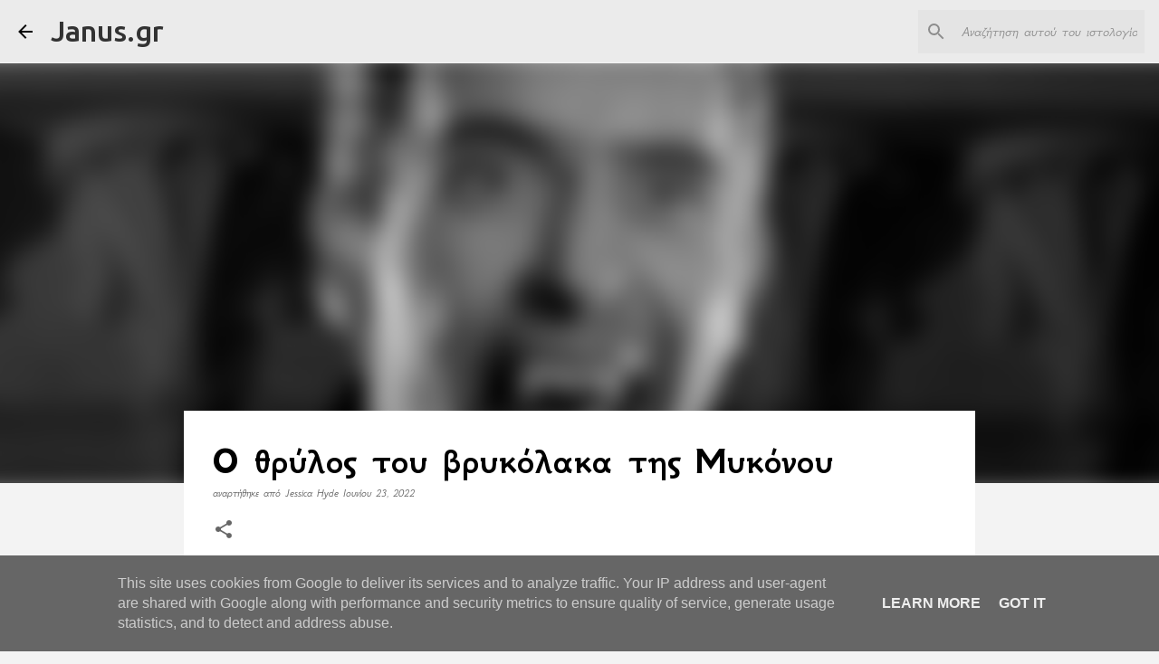

--- FILE ---
content_type: text/html; charset=UTF-8
request_url: https://www.janus.gr/2022/06/blog-post_23.html
body_size: 34414
content:
<!DOCTYPE html>
<html dir='ltr' xmlns='http://www.w3.org/1999/xhtml' xmlns:b='http://www.google.com/2005/gml/b' xmlns:data='http://www.google.com/2005/gml/data' xmlns:expr='http://www.google.com/2005/gml/expr'>
<head>
<script async='async' src='https://pagead2.googlesyndication.com/pagead/js/adsbygoogle.js'></script>
<script>
     (adsbygoogle = window.adsbygoogle || []).push({
          google_ad_client: "ca-pub-5494926700820969",
          enable_page_level_ads: true
     });
</script>
<meta content='width=device-width, initial-scale=1' name='viewport'/>
<title>Ο θρύλος του βρυκόλακα της Μυκόνου</title>
<meta content='text/html; charset=UTF-8' http-equiv='Content-Type'/>
<!-- Chrome, Firefox OS and Opera -->
<meta content='#f3f3f3' name='theme-color'/>
<!-- Windows Phone -->
<meta content='#f3f3f3' name='msapplication-navbutton-color'/>
<meta content='blogger' name='generator'/>
<link href='https://www.janus.gr/favicon.ico' rel='icon' type='image/x-icon'/>
<link href='https://www.janus.gr/2022/06/blog-post_23.html' rel='canonical'/>
<link rel="alternate" type="application/atom+xml" title="Janus.gr - Atom" href="https://www.janus.gr/feeds/posts/default" />
<link rel="alternate" type="application/rss+xml" title="Janus.gr - RSS" href="https://www.janus.gr/feeds/posts/default?alt=rss" />
<link rel="service.post" type="application/atom+xml" title="Janus.gr - Atom" href="https://www.blogger.com/feeds/247993493068511283/posts/default" />

<link rel="alternate" type="application/atom+xml" title="Janus.gr - Atom" href="https://www.janus.gr/feeds/553463816984928541/comments/default" />
<!--Can't find substitution for tag [blog.ieCssRetrofitLinks]-->
<link href='https://blogger.googleusercontent.com/img/b/R29vZ2xl/AVvXsEghLT8YP6YxM-hcZKUB2XsT8OW7baoSOEZGQiHxURlvWy-g3bH3Fd5LhS75Z3bNWdjVapb_E9W5aC_vSJ00zeNjaM2cHDNF5nEPxqY8kHXE5eRMp8DfXbN0g-YcroYMsF39IxMv6xZb75Jy6YgO9qeUxncMLLBkuh8DT2-wvNHY6vwi5ygFxWnyhYna7g/w640-h360/maxresdefault.jpg' rel='image_src'/>
<meta content='https://www.janus.gr/2022/06/blog-post_23.html' property='og:url'/>
<meta content='Ο θρύλος του βρυκόλακα της Μυκόνου' property='og:title'/>
<meta content='Η Μύκονος το 1700 είχε ζήσει το δικό της... δράμα με έναν βρυκόλακα που στοίχειωνε το νησί. Η ιστορία όπως την περιέγραψε Γάλλος περιηγητής ...' property='og:description'/>
<meta content='https://blogger.googleusercontent.com/img/b/R29vZ2xl/AVvXsEghLT8YP6YxM-hcZKUB2XsT8OW7baoSOEZGQiHxURlvWy-g3bH3Fd5LhS75Z3bNWdjVapb_E9W5aC_vSJ00zeNjaM2cHDNF5nEPxqY8kHXE5eRMp8DfXbN0g-YcroYMsF39IxMv6xZb75Jy6YgO9qeUxncMLLBkuh8DT2-wvNHY6vwi5ygFxWnyhYna7g/w1200-h630-p-k-no-nu/maxresdefault.jpg' property='og:image'/>
<style type='text/css'>@font-face{font-family:'GFS Neohellenic';font-style:italic;font-weight:400;font-display:swap;src:url(//fonts.gstatic.com/s/gfsneohellenic/v27/8QITdiDOrfiq0b7R8O1Iw9WLcY5jL5JAy6ExUM1Wztc.woff2)format('woff2');unicode-range:U+1F00-1FFF;}@font-face{font-family:'GFS Neohellenic';font-style:italic;font-weight:400;font-display:swap;src:url(//fonts.gstatic.com/s/gfsneohellenic/v27/8QITdiDOrfiq0b7R8O1Iw9WLcY5jL5JPy6ExUM1Wztc.woff2)format('woff2');unicode-range:U+0370-0377,U+037A-037F,U+0384-038A,U+038C,U+038E-03A1,U+03A3-03FF;}@font-face{font-family:'GFS Neohellenic';font-style:italic;font-weight:400;font-display:swap;src:url(//fonts.gstatic.com/s/gfsneohellenic/v27/8QITdiDOrfiq0b7R8O1Iw9WLcY5jL5JDy6ExUM1Wztc.woff2)format('woff2');unicode-range:U+0102-0103,U+0110-0111,U+0128-0129,U+0168-0169,U+01A0-01A1,U+01AF-01B0,U+0300-0301,U+0303-0304,U+0308-0309,U+0323,U+0329,U+1EA0-1EF9,U+20AB;}@font-face{font-family:'GFS Neohellenic';font-style:italic;font-weight:400;font-display:swap;src:url(//fonts.gstatic.com/s/gfsneohellenic/v27/8QITdiDOrfiq0b7R8O1Iw9WLcY5jL5JMy6ExUM1W.woff2)format('woff2');unicode-range:U+0000-00FF,U+0131,U+0152-0153,U+02BB-02BC,U+02C6,U+02DA,U+02DC,U+0304,U+0308,U+0329,U+2000-206F,U+20AC,U+2122,U+2191,U+2193,U+2212,U+2215,U+FEFF,U+FFFD;}@font-face{font-family:'GFS Neohellenic';font-style:normal;font-weight:400;font-display:swap;src:url(//fonts.gstatic.com/s/gfsneohellenic/v27/8QIRdiDOrfiq0b7R8O1Iw9WLcY5jJqJOwaYTUv1X.woff2)format('woff2');unicode-range:U+1F00-1FFF;}@font-face{font-family:'GFS Neohellenic';font-style:normal;font-weight:400;font-display:swap;src:url(//fonts.gstatic.com/s/gfsneohellenic/v27/8QIRdiDOrfiq0b7R8O1Iw9WLcY5jKaJOwaYTUv1X.woff2)format('woff2');unicode-range:U+0370-0377,U+037A-037F,U+0384-038A,U+038C,U+038E-03A1,U+03A3-03FF;}@font-face{font-family:'GFS Neohellenic';font-style:normal;font-weight:400;font-display:swap;src:url(//fonts.gstatic.com/s/gfsneohellenic/v27/8QIRdiDOrfiq0b7R8O1Iw9WLcY5jJaJOwaYTUv1X.woff2)format('woff2');unicode-range:U+0102-0103,U+0110-0111,U+0128-0129,U+0168-0169,U+01A0-01A1,U+01AF-01B0,U+0300-0301,U+0303-0304,U+0308-0309,U+0323,U+0329,U+1EA0-1EF9,U+20AB;}@font-face{font-family:'GFS Neohellenic';font-style:normal;font-weight:400;font-display:swap;src:url(//fonts.gstatic.com/s/gfsneohellenic/v27/8QIRdiDOrfiq0b7R8O1Iw9WLcY5jKqJOwaYTUg.woff2)format('woff2');unicode-range:U+0000-00FF,U+0131,U+0152-0153,U+02BB-02BC,U+02C6,U+02DA,U+02DC,U+0304,U+0308,U+0329,U+2000-206F,U+20AC,U+2122,U+2191,U+2193,U+2212,U+2215,U+FEFF,U+FFFD;}@font-face{font-family:'GFS Neohellenic';font-style:normal;font-weight:700;font-display:swap;src:url(//fonts.gstatic.com/s/gfsneohellenic/v27/8QIUdiDOrfiq0b7R8O1Iw9WLcY5rkYdb4IQeeMde9u5V.woff2)format('woff2');unicode-range:U+1F00-1FFF;}@font-face{font-family:'GFS Neohellenic';font-style:normal;font-weight:700;font-display:swap;src:url(//fonts.gstatic.com/s/gfsneohellenic/v27/8QIUdiDOrfiq0b7R8O1Iw9WLcY5rkYdb74QeeMde9u5V.woff2)format('woff2');unicode-range:U+0370-0377,U+037A-037F,U+0384-038A,U+038C,U+038E-03A1,U+03A3-03FF;}@font-face{font-family:'GFS Neohellenic';font-style:normal;font-weight:700;font-display:swap;src:url(//fonts.gstatic.com/s/gfsneohellenic/v27/8QIUdiDOrfiq0b7R8O1Iw9WLcY5rkYdb44QeeMde9u5V.woff2)format('woff2');unicode-range:U+0102-0103,U+0110-0111,U+0128-0129,U+0168-0169,U+01A0-01A1,U+01AF-01B0,U+0300-0301,U+0303-0304,U+0308-0309,U+0323,U+0329,U+1EA0-1EF9,U+20AB;}@font-face{font-family:'GFS Neohellenic';font-style:normal;font-weight:700;font-display:swap;src:url(//fonts.gstatic.com/s/gfsneohellenic/v27/8QIUdiDOrfiq0b7R8O1Iw9WLcY5rkYdb7IQeeMde9g.woff2)format('woff2');unicode-range:U+0000-00FF,U+0131,U+0152-0153,U+02BB-02BC,U+02C6,U+02DA,U+02DC,U+0304,U+0308,U+0329,U+2000-206F,U+20AC,U+2122,U+2191,U+2193,U+2212,U+2215,U+FEFF,U+FFFD;}@font-face{font-family:'Merriweather';font-style:italic;font-weight:300;font-stretch:100%;font-display:swap;src:url(//fonts.gstatic.com/s/merriweather/v33/u-4c0qyriQwlOrhSvowK_l5-eTxCVx0ZbwLvKH2Gk9hLmp0v5yA-xXPqCzLvF-adrHOg7iDTFw.woff2)format('woff2');unicode-range:U+0460-052F,U+1C80-1C8A,U+20B4,U+2DE0-2DFF,U+A640-A69F,U+FE2E-FE2F;}@font-face{font-family:'Merriweather';font-style:italic;font-weight:300;font-stretch:100%;font-display:swap;src:url(//fonts.gstatic.com/s/merriweather/v33/u-4c0qyriQwlOrhSvowK_l5-eTxCVx0ZbwLvKH2Gk9hLmp0v5yA-xXPqCzLvF--drHOg7iDTFw.woff2)format('woff2');unicode-range:U+0301,U+0400-045F,U+0490-0491,U+04B0-04B1,U+2116;}@font-face{font-family:'Merriweather';font-style:italic;font-weight:300;font-stretch:100%;font-display:swap;src:url(//fonts.gstatic.com/s/merriweather/v33/u-4c0qyriQwlOrhSvowK_l5-eTxCVx0ZbwLvKH2Gk9hLmp0v5yA-xXPqCzLvF-SdrHOg7iDTFw.woff2)format('woff2');unicode-range:U+0102-0103,U+0110-0111,U+0128-0129,U+0168-0169,U+01A0-01A1,U+01AF-01B0,U+0300-0301,U+0303-0304,U+0308-0309,U+0323,U+0329,U+1EA0-1EF9,U+20AB;}@font-face{font-family:'Merriweather';font-style:italic;font-weight:300;font-stretch:100%;font-display:swap;src:url(//fonts.gstatic.com/s/merriweather/v33/u-4c0qyriQwlOrhSvowK_l5-eTxCVx0ZbwLvKH2Gk9hLmp0v5yA-xXPqCzLvF-WdrHOg7iDTFw.woff2)format('woff2');unicode-range:U+0100-02BA,U+02BD-02C5,U+02C7-02CC,U+02CE-02D7,U+02DD-02FF,U+0304,U+0308,U+0329,U+1D00-1DBF,U+1E00-1E9F,U+1EF2-1EFF,U+2020,U+20A0-20AB,U+20AD-20C0,U+2113,U+2C60-2C7F,U+A720-A7FF;}@font-face{font-family:'Merriweather';font-style:italic;font-weight:300;font-stretch:100%;font-display:swap;src:url(//fonts.gstatic.com/s/merriweather/v33/u-4c0qyriQwlOrhSvowK_l5-eTxCVx0ZbwLvKH2Gk9hLmp0v5yA-xXPqCzLvF-udrHOg7iA.woff2)format('woff2');unicode-range:U+0000-00FF,U+0131,U+0152-0153,U+02BB-02BC,U+02C6,U+02DA,U+02DC,U+0304,U+0308,U+0329,U+2000-206F,U+20AC,U+2122,U+2191,U+2193,U+2212,U+2215,U+FEFF,U+FFFD;}@font-face{font-family:'Merriweather';font-style:italic;font-weight:400;font-stretch:100%;font-display:swap;src:url(//fonts.gstatic.com/s/merriweather/v33/u-4c0qyriQwlOrhSvowK_l5-eTxCVx0ZbwLvKH2Gk9hLmp0v5yA-xXPqCzLvF-adrHOg7iDTFw.woff2)format('woff2');unicode-range:U+0460-052F,U+1C80-1C8A,U+20B4,U+2DE0-2DFF,U+A640-A69F,U+FE2E-FE2F;}@font-face{font-family:'Merriweather';font-style:italic;font-weight:400;font-stretch:100%;font-display:swap;src:url(//fonts.gstatic.com/s/merriweather/v33/u-4c0qyriQwlOrhSvowK_l5-eTxCVx0ZbwLvKH2Gk9hLmp0v5yA-xXPqCzLvF--drHOg7iDTFw.woff2)format('woff2');unicode-range:U+0301,U+0400-045F,U+0490-0491,U+04B0-04B1,U+2116;}@font-face{font-family:'Merriweather';font-style:italic;font-weight:400;font-stretch:100%;font-display:swap;src:url(//fonts.gstatic.com/s/merriweather/v33/u-4c0qyriQwlOrhSvowK_l5-eTxCVx0ZbwLvKH2Gk9hLmp0v5yA-xXPqCzLvF-SdrHOg7iDTFw.woff2)format('woff2');unicode-range:U+0102-0103,U+0110-0111,U+0128-0129,U+0168-0169,U+01A0-01A1,U+01AF-01B0,U+0300-0301,U+0303-0304,U+0308-0309,U+0323,U+0329,U+1EA0-1EF9,U+20AB;}@font-face{font-family:'Merriweather';font-style:italic;font-weight:400;font-stretch:100%;font-display:swap;src:url(//fonts.gstatic.com/s/merriweather/v33/u-4c0qyriQwlOrhSvowK_l5-eTxCVx0ZbwLvKH2Gk9hLmp0v5yA-xXPqCzLvF-WdrHOg7iDTFw.woff2)format('woff2');unicode-range:U+0100-02BA,U+02BD-02C5,U+02C7-02CC,U+02CE-02D7,U+02DD-02FF,U+0304,U+0308,U+0329,U+1D00-1DBF,U+1E00-1E9F,U+1EF2-1EFF,U+2020,U+20A0-20AB,U+20AD-20C0,U+2113,U+2C60-2C7F,U+A720-A7FF;}@font-face{font-family:'Merriweather';font-style:italic;font-weight:400;font-stretch:100%;font-display:swap;src:url(//fonts.gstatic.com/s/merriweather/v33/u-4c0qyriQwlOrhSvowK_l5-eTxCVx0ZbwLvKH2Gk9hLmp0v5yA-xXPqCzLvF-udrHOg7iA.woff2)format('woff2');unicode-range:U+0000-00FF,U+0131,U+0152-0153,U+02BB-02BC,U+02C6,U+02DA,U+02DC,U+0304,U+0308,U+0329,U+2000-206F,U+20AC,U+2122,U+2191,U+2193,U+2212,U+2215,U+FEFF,U+FFFD;}@font-face{font-family:'Ubuntu';font-style:normal;font-weight:400;font-display:swap;src:url(//fonts.gstatic.com/s/ubuntu/v21/4iCs6KVjbNBYlgoKcg72nU6AF7xm.woff2)format('woff2');unicode-range:U+0460-052F,U+1C80-1C8A,U+20B4,U+2DE0-2DFF,U+A640-A69F,U+FE2E-FE2F;}@font-face{font-family:'Ubuntu';font-style:normal;font-weight:400;font-display:swap;src:url(//fonts.gstatic.com/s/ubuntu/v21/4iCs6KVjbNBYlgoKew72nU6AF7xm.woff2)format('woff2');unicode-range:U+0301,U+0400-045F,U+0490-0491,U+04B0-04B1,U+2116;}@font-face{font-family:'Ubuntu';font-style:normal;font-weight:400;font-display:swap;src:url(//fonts.gstatic.com/s/ubuntu/v21/4iCs6KVjbNBYlgoKcw72nU6AF7xm.woff2)format('woff2');unicode-range:U+1F00-1FFF;}@font-face{font-family:'Ubuntu';font-style:normal;font-weight:400;font-display:swap;src:url(//fonts.gstatic.com/s/ubuntu/v21/4iCs6KVjbNBYlgoKfA72nU6AF7xm.woff2)format('woff2');unicode-range:U+0370-0377,U+037A-037F,U+0384-038A,U+038C,U+038E-03A1,U+03A3-03FF;}@font-face{font-family:'Ubuntu';font-style:normal;font-weight:400;font-display:swap;src:url(//fonts.gstatic.com/s/ubuntu/v21/4iCs6KVjbNBYlgoKcQ72nU6AF7xm.woff2)format('woff2');unicode-range:U+0100-02BA,U+02BD-02C5,U+02C7-02CC,U+02CE-02D7,U+02DD-02FF,U+0304,U+0308,U+0329,U+1D00-1DBF,U+1E00-1E9F,U+1EF2-1EFF,U+2020,U+20A0-20AB,U+20AD-20C0,U+2113,U+2C60-2C7F,U+A720-A7FF;}@font-face{font-family:'Ubuntu';font-style:normal;font-weight:400;font-display:swap;src:url(//fonts.gstatic.com/s/ubuntu/v21/4iCs6KVjbNBYlgoKfw72nU6AFw.woff2)format('woff2');unicode-range:U+0000-00FF,U+0131,U+0152-0153,U+02BB-02BC,U+02C6,U+02DA,U+02DC,U+0304,U+0308,U+0329,U+2000-206F,U+20AC,U+2122,U+2191,U+2193,U+2212,U+2215,U+FEFF,U+FFFD;}@font-face{font-family:'Ubuntu';font-style:normal;font-weight:500;font-display:swap;src:url(//fonts.gstatic.com/s/ubuntu/v21/4iCv6KVjbNBYlgoCjC3jvWyNPYZvg7UI.woff2)format('woff2');unicode-range:U+0460-052F,U+1C80-1C8A,U+20B4,U+2DE0-2DFF,U+A640-A69F,U+FE2E-FE2F;}@font-face{font-family:'Ubuntu';font-style:normal;font-weight:500;font-display:swap;src:url(//fonts.gstatic.com/s/ubuntu/v21/4iCv6KVjbNBYlgoCjC3jtGyNPYZvg7UI.woff2)format('woff2');unicode-range:U+0301,U+0400-045F,U+0490-0491,U+04B0-04B1,U+2116;}@font-face{font-family:'Ubuntu';font-style:normal;font-weight:500;font-display:swap;src:url(//fonts.gstatic.com/s/ubuntu/v21/4iCv6KVjbNBYlgoCjC3jvGyNPYZvg7UI.woff2)format('woff2');unicode-range:U+1F00-1FFF;}@font-face{font-family:'Ubuntu';font-style:normal;font-weight:500;font-display:swap;src:url(//fonts.gstatic.com/s/ubuntu/v21/4iCv6KVjbNBYlgoCjC3js2yNPYZvg7UI.woff2)format('woff2');unicode-range:U+0370-0377,U+037A-037F,U+0384-038A,U+038C,U+038E-03A1,U+03A3-03FF;}@font-face{font-family:'Ubuntu';font-style:normal;font-weight:500;font-display:swap;src:url(//fonts.gstatic.com/s/ubuntu/v21/4iCv6KVjbNBYlgoCjC3jvmyNPYZvg7UI.woff2)format('woff2');unicode-range:U+0100-02BA,U+02BD-02C5,U+02C7-02CC,U+02CE-02D7,U+02DD-02FF,U+0304,U+0308,U+0329,U+1D00-1DBF,U+1E00-1E9F,U+1EF2-1EFF,U+2020,U+20A0-20AB,U+20AD-20C0,U+2113,U+2C60-2C7F,U+A720-A7FF;}@font-face{font-family:'Ubuntu';font-style:normal;font-weight:500;font-display:swap;src:url(//fonts.gstatic.com/s/ubuntu/v21/4iCv6KVjbNBYlgoCjC3jsGyNPYZvgw.woff2)format('woff2');unicode-range:U+0000-00FF,U+0131,U+0152-0153,U+02BB-02BC,U+02C6,U+02DA,U+02DC,U+0304,U+0308,U+0329,U+2000-206F,U+20AC,U+2122,U+2191,U+2193,U+2212,U+2215,U+FEFF,U+FFFD;}</style>
<style id='page-skin-1' type='text/css'><!--
/*! normalize.css v3.0.1 | MIT License | git.io/normalize */html{font-family:sans-serif;-ms-text-size-adjust:100%;-webkit-text-size-adjust:100%}body{margin:0}article,aside,details,figcaption,figure,footer,header,hgroup,main,nav,section,summary{display:block}audio,canvas,progress,video{display:inline-block;vertical-align:baseline}audio:not([controls]){display:none;height:0}[hidden],template{display:none}a{background:transparent}a:active,a:hover{outline:0}abbr[title]{border-bottom:1px dotted}b,strong{font-weight:bold}dfn{font-style:italic}h1{font-size:2em;margin:.67em 0}mark{background:#ff0;color:#000}small{font-size:80%}sub,sup{font-size:75%;line-height:0;position:relative;vertical-align:baseline}sup{top:-0.5em}sub{bottom:-0.25em}img{border:0}svg:not(:root){overflow:hidden}figure{margin:1em 40px}hr{-moz-box-sizing:content-box;box-sizing:content-box;height:0}pre{overflow:auto}code,kbd,pre,samp{font-family:monospace,monospace;font-size:1em}button,input,optgroup,select,textarea{color:inherit;font:inherit;margin:0}button{overflow:visible}button,select{text-transform:none}button,html input[type="button"],input[type="reset"],input[type="submit"]{-webkit-appearance:button;cursor:pointer}button[disabled],html input[disabled]{cursor:default}button::-moz-focus-inner,input::-moz-focus-inner{border:0;padding:0}input{line-height:normal}input[type="checkbox"],input[type="radio"]{box-sizing:border-box;padding:0}input[type="number"]::-webkit-inner-spin-button,input[type="number"]::-webkit-outer-spin-button{height:auto}input[type="search"]{-webkit-appearance:textfield;-moz-box-sizing:content-box;-webkit-box-sizing:content-box;box-sizing:content-box}input[type="search"]::-webkit-search-cancel-button,input[type="search"]::-webkit-search-decoration{-webkit-appearance:none}fieldset{border:1px solid #c0c0c0;margin:0 2px;padding:.35em .625em .75em}legend{border:0;padding:0}textarea{overflow:auto}optgroup{font-weight:bold}table{border-collapse:collapse;border-spacing:0}td,th{padding:0}
/*!************************************************
* Blogger Template Style
* Name: Emporio
**************************************************/
body{
overflow-wrap:break-word;
word-break:break-word;
word-wrap:break-word
}
.hidden{
display:none
}
.invisible{
visibility:hidden
}
.container::after,.float-container::after{
clear:both;
content:'';
display:table
}
.clearboth{
clear:both
}
#comments .comment .comment-actions,.subscribe-popup .FollowByEmail .follow-by-email-submit{
background:0 0;
border:0;
box-shadow:none;
color:#000000;
cursor:pointer;
font-size:14px;
font-weight:700;
outline:0;
text-decoration:none;
text-transform:uppercase;
width:auto
}
.dim-overlay{
background-color:rgba(0,0,0,.54);
height:100vh;
left:0;
position:fixed;
top:0;
width:100%
}
#sharing-dim-overlay{
background-color:transparent
}
input::-ms-clear{
display:none
}
.blogger-logo,.svg-icon-24.blogger-logo{
fill:#ff9800;
opacity:1
}
.skip-navigation{
background-color:#fff;
box-sizing:border-box;
color:#000;
display:block;
height:0;
left:0;
line-height:50px;
overflow:hidden;
padding-top:0;
position:fixed;
text-align:center;
top:0;
-webkit-transition:box-shadow .3s,height .3s,padding-top .3s;
transition:box-shadow .3s,height .3s,padding-top .3s;
width:100%;
z-index:900
}
.skip-navigation:focus{
box-shadow:0 4px 5px 0 rgba(0,0,0,.14),0 1px 10px 0 rgba(0,0,0,.12),0 2px 4px -1px rgba(0,0,0,.2);
height:50px
}
#main{
outline:0
}
.main-heading{
position:absolute;
clip:rect(1px,1px,1px,1px);
padding:0;
border:0;
height:1px;
width:1px;
overflow:hidden
}
.Attribution{
margin-top:1em;
text-align:center
}
.Attribution .blogger img,.Attribution .blogger svg{
vertical-align:bottom
}
.Attribution .blogger img{
margin-right:.5em
}
.Attribution div{
line-height:24px;
margin-top:.5em
}
.Attribution .copyright,.Attribution .image-attribution{
font-size:.7em;
margin-top:1.5em
}
.BLOG_mobile_video_class{
display:none
}
.bg-photo{
background-attachment:scroll!important
}
body .CSS_LIGHTBOX{
z-index:900
}
.extendable .show-less,.extendable .show-more{
border-color:#000000;
color:#000000;
margin-top:8px
}
.extendable .show-less.hidden,.extendable .show-more.hidden{
display:none
}
.inline-ad{
display:none;
max-width:100%;
overflow:hidden
}
.adsbygoogle{
display:block
}
#cookieChoiceInfo{
bottom:0;
top:auto
}
iframe.b-hbp-video{
border:0
}
.post-body img{
max-width:100%
}
.post-body iframe{
max-width:100%
}
.post-body a[imageanchor="1"]{
display:inline-block
}
.byline{
margin-right:1em
}
.byline:last-child{
margin-right:0
}
.link-copied-dialog{
max-width:520px;
outline:0
}
.link-copied-dialog .modal-dialog-buttons{
margin-top:8px
}
.link-copied-dialog .goog-buttonset-default{
background:0 0;
border:0
}
.link-copied-dialog .goog-buttonset-default:focus{
outline:0
}
.paging-control-container{
margin-bottom:16px
}
.paging-control-container .paging-control{
display:inline-block
}
.paging-control-container .comment-range-text::after,.paging-control-container .paging-control{
color:#000000
}
.paging-control-container .comment-range-text,.paging-control-container .paging-control{
margin-right:8px
}
.paging-control-container .comment-range-text::after,.paging-control-container .paging-control::after{
content:'\00B7';
cursor:default;
padding-left:8px;
pointer-events:none
}
.paging-control-container .comment-range-text:last-child::after,.paging-control-container .paging-control:last-child::after{
content:none
}
.byline.reactions iframe{
height:20px
}
.b-notification{
color:#000;
background-color:#fff;
border-bottom:solid 1px #000;
box-sizing:border-box;
padding:16px 32px;
text-align:center
}
.b-notification.visible{
-webkit-transition:margin-top .3s cubic-bezier(.4,0,.2,1);
transition:margin-top .3s cubic-bezier(.4,0,.2,1)
}
.b-notification.invisible{
position:absolute
}
.b-notification-close{
position:absolute;
right:8px;
top:8px
}
.no-posts-message{
line-height:40px;
text-align:center
}
@media screen and (max-width:745px){
body.item-view .post-body a[imageanchor="1"][style*="float: left;"],body.item-view .post-body a[imageanchor="1"][style*="float: right;"]{
float:none!important;
clear:none!important
}
body.item-view .post-body a[imageanchor="1"] img{
display:block;
height:auto;
margin:0 auto
}
body.item-view .post-body>.separator:first-child>a[imageanchor="1"]:first-child{
margin-top:20px
}
.post-body a[imageanchor]{
display:block
}
body.item-view .post-body a[imageanchor="1"]{
margin-left:0!important;
margin-right:0!important
}
body.item-view .post-body a[imageanchor="1"]+a[imageanchor="1"]{
margin-top:16px
}
}
.item-control{
display:none
}
#comments{
border-top:1px dashed rgba(0,0,0,.54);
margin-top:20px;
padding:20px
}
#comments .comment-thread ol{
margin:0;
padding-left:0;
padding-left:0
}
#comments .comment .comment-replybox-single,#comments .comment-thread .comment-replies{
margin-left:60px
}
#comments .comment-thread .thread-count{
display:none
}
#comments .comment{
list-style-type:none;
padding:0 0 30px;
position:relative
}
#comments .comment .comment{
padding-bottom:8px
}
.comment .avatar-image-container{
position:absolute
}
.comment .avatar-image-container img{
border-radius:50%
}
.avatar-image-container svg,.comment .avatar-image-container .avatar-icon{
border-radius:50%;
border:solid 1px #666666;
box-sizing:border-box;
fill:#666666;
height:35px;
margin:0;
padding:7px;
width:35px
}
.comment .comment-block{
margin-top:10px;
margin-left:60px;
padding-bottom:0
}
#comments .comment-author-header-wrapper{
margin-left:40px
}
#comments .comment .thread-expanded .comment-block{
padding-bottom:20px
}
#comments .comment .comment-header .user,#comments .comment .comment-header .user a{
color:#000000;
font-style:normal;
font-weight:700
}
#comments .comment .comment-actions{
bottom:0;
margin-bottom:15px;
position:absolute
}
#comments .comment .comment-actions>*{
margin-right:8px
}
#comments .comment .comment-header .datetime{
bottom:0;
color:rgba(0,0,0,.54);
display:inline-block;
font-size:13px;
font-style:italic;
margin-left:8px
}
#comments .comment .comment-footer .comment-timestamp a,#comments .comment .comment-header .datetime a{
color:rgba(0,0,0,.54)
}
#comments .comment .comment-content,.comment .comment-body{
margin-top:12px;
word-break:break-word
}
.comment-body{
margin-bottom:12px
}
#comments.embed[data-num-comments="0"]{
border:0;
margin-top:0;
padding-top:0
}
#comments.embed[data-num-comments="0"] #comment-post-message,#comments.embed[data-num-comments="0"] div.comment-form>p,#comments.embed[data-num-comments="0"] p.comment-footer{
display:none
}
#comment-editor-src{
display:none
}
.comments .comments-content .loadmore.loaded{
max-height:0;
opacity:0;
overflow:hidden
}
.extendable .remaining-items{
height:0;
overflow:hidden;
-webkit-transition:height .3s cubic-bezier(.4,0,.2,1);
transition:height .3s cubic-bezier(.4,0,.2,1)
}
.extendable .remaining-items.expanded{
height:auto
}
.svg-icon-24,.svg-icon-24-button{
cursor:pointer;
height:24px;
width:24px;
min-width:24px
}
.touch-icon{
margin:-12px;
padding:12px
}
.touch-icon:active,.touch-icon:focus{
background-color:rgba(153,153,153,.4);
border-radius:50%
}
svg:not(:root).touch-icon{
overflow:visible
}
html[dir=rtl] .rtl-reversible-icon{
-webkit-transform:scaleX(-1);
-ms-transform:scaleX(-1);
transform:scaleX(-1)
}
.svg-icon-24-button,.touch-icon-button{
background:0 0;
border:0;
margin:0;
outline:0;
padding:0
}
.touch-icon-button .touch-icon:active,.touch-icon-button .touch-icon:focus{
background-color:transparent
}
.touch-icon-button:active .touch-icon,.touch-icon-button:focus .touch-icon{
background-color:rgba(153,153,153,.4);
border-radius:50%
}
.Profile .default-avatar-wrapper .avatar-icon{
border-radius:50%;
border:solid 1px #000000;
box-sizing:border-box;
fill:#000000;
margin:0
}
.Profile .individual .default-avatar-wrapper .avatar-icon{
padding:25px
}
.Profile .individual .avatar-icon,.Profile .individual .profile-img{
height:90px;
width:90px
}
.Profile .team .default-avatar-wrapper .avatar-icon{
padding:8px
}
.Profile .team .avatar-icon,.Profile .team .default-avatar-wrapper,.Profile .team .profile-img{
height:40px;
width:40px
}
.snippet-container{
margin:0;
position:relative;
overflow:hidden
}
.snippet-fade{
bottom:0;
box-sizing:border-box;
position:absolute;
width:96px
}
.snippet-fade{
right:0
}
.snippet-fade:after{
content:'\2026'
}
.snippet-fade:after{
float:right
}
.centered-top-container.sticky{
left:0;
position:fixed;
right:0;
top:0;
width:auto;
z-index:8;
-webkit-transition-property:opacity,-webkit-transform;
transition-property:opacity,-webkit-transform;
transition-property:transform,opacity;
transition-property:transform,opacity,-webkit-transform;
-webkit-transition-duration:.2s;
transition-duration:.2s;
-webkit-transition-timing-function:cubic-bezier(.4,0,.2,1);
transition-timing-function:cubic-bezier(.4,0,.2,1)
}
.centered-top-placeholder{
display:none
}
.collapsed-header .centered-top-placeholder{
display:block
}
.centered-top-container .Header .replaced h1,.centered-top-placeholder .Header .replaced h1{
display:none
}
.centered-top-container.sticky .Header .replaced h1{
display:block
}
.centered-top-container.sticky .Header .header-widget{
background:0 0
}
.centered-top-container.sticky .Header .header-image-wrapper{
display:none
}
.centered-top-container img,.centered-top-placeholder img{
max-width:100%
}
.collapsible{
-webkit-transition:height .3s cubic-bezier(.4,0,.2,1);
transition:height .3s cubic-bezier(.4,0,.2,1)
}
.collapsible,.collapsible>summary{
display:block;
overflow:hidden
}
.collapsible>:not(summary){
display:none
}
.collapsible[open]>:not(summary){
display:block
}
.collapsible:focus,.collapsible>summary:focus{
outline:0
}
.collapsible>summary{
cursor:pointer;
display:block;
padding:0
}
.collapsible:focus>summary,.collapsible>summary:focus{
background-color:transparent
}
.collapsible>summary::-webkit-details-marker{
display:none
}
.collapsible-title{
-webkit-box-align:center;
-webkit-align-items:center;
-ms-flex-align:center;
align-items:center;
display:-webkit-box;
display:-webkit-flex;
display:-ms-flexbox;
display:flex
}
.collapsible-title .title{
-webkit-box-flex:1;
-webkit-flex:1 1 auto;
-ms-flex:1 1 auto;
flex:1 1 auto;
-webkit-box-ordinal-group:1;
-webkit-order:0;
-ms-flex-order:0;
order:0;
overflow:hidden;
text-overflow:ellipsis;
white-space:nowrap
}
.collapsible-title .chevron-down,.collapsible[open] .collapsible-title .chevron-up{
display:block
}
.collapsible-title .chevron-up,.collapsible[open] .collapsible-title .chevron-down{
display:none
}
.flat-button{
cursor:pointer;
display:inline-block;
font-weight:700;
text-transform:uppercase;
border-radius:2px;
padding:8px;
margin:-8px
}
.flat-icon-button{
background:0 0;
border:0;
margin:0;
outline:0;
padding:0;
margin:-12px;
padding:12px;
cursor:pointer;
box-sizing:content-box;
display:inline-block;
line-height:0
}
.flat-icon-button,.flat-icon-button .splash-wrapper{
border-radius:50%
}
.flat-icon-button .splash.animate{
-webkit-animation-duration:.3s;
animation-duration:.3s
}
body#layout .bg-photo,body#layout .bg-photo-overlay{
display:none
}
body#layout .page_body{
padding:0;
position:relative;
top:0
}
body#layout .page{
display:inline-block;
left:inherit;
position:relative;
vertical-align:top;
width:540px
}
body#layout .centered{
max-width:954px
}
body#layout .navigation{
display:none
}
body#layout .sidebar-container{
display:inline-block;
width:40%
}
body#layout .hamburger-menu,body#layout .search{
display:none
}
.overflowable-container{
max-height:45px;
overflow:hidden;
position:relative
}
.overflow-button{
cursor:pointer
}
#overflowable-dim-overlay{
background:0 0
}
.overflow-popup{
box-shadow:0 2px 2px 0 rgba(0,0,0,.14),0 3px 1px -2px rgba(0,0,0,.2),0 1px 5px 0 rgba(0,0,0,.12);
background-color:#ffffff;
left:0;
max-width:calc(100% - 32px);
position:absolute;
top:0;
visibility:hidden;
z-index:101
}
.overflow-popup ul{
list-style:none
}
.overflow-popup .tabs li,.overflow-popup li{
display:block;
height:auto
}
.overflow-popup .tabs li{
padding-left:0;
padding-right:0
}
.overflow-button.hidden,.overflow-popup .tabs li.hidden,.overflow-popup li.hidden{
display:none
}
.widget.Sharing .sharing-button{
display:none
}
.widget.Sharing .sharing-buttons li{
padding:0
}
.widget.Sharing .sharing-buttons li span{
display:none
}
.post-share-buttons{
position:relative
}
.centered-bottom .share-buttons .svg-icon-24,.share-buttons .svg-icon-24{
fill:#000000
}
.sharing-open.touch-icon-button:active .touch-icon,.sharing-open.touch-icon-button:focus .touch-icon{
background-color:transparent
}
.share-buttons{
background-color:#ffffff;
border-radius:2px;
box-shadow:0 2px 2px 0 rgba(0,0,0,.14),0 3px 1px -2px rgba(0,0,0,.2),0 1px 5px 0 rgba(0,0,0,.12);
color:#000000;
list-style:none;
margin:0;
padding:8px 0;
position:absolute;
top:-11px;
min-width:200px;
z-index:101
}
.share-buttons.hidden{
display:none
}
.sharing-button{
background:0 0;
border:0;
margin:0;
outline:0;
padding:0;
cursor:pointer
}
.share-buttons li{
margin:0;
height:48px
}
.share-buttons li:last-child{
margin-bottom:0
}
.share-buttons li .sharing-platform-button{
box-sizing:border-box;
cursor:pointer;
display:block;
height:100%;
margin-bottom:0;
padding:0 16px;
position:relative;
width:100%
}
.share-buttons li .sharing-platform-button:focus,.share-buttons li .sharing-platform-button:hover{
background-color:rgba(128,128,128,.1);
outline:0
}
.share-buttons li svg[class*=" sharing-"],.share-buttons li svg[class^=sharing-]{
position:absolute;
top:10px
}
.share-buttons li span.sharing-platform-button{
position:relative;
top:0
}
.share-buttons li .platform-sharing-text{
display:block;
font-size:16px;
line-height:48px;
white-space:nowrap
}
.share-buttons li .platform-sharing-text{
margin-left:56px
}
.sidebar-container{
background-color:#f7f7f7;
max-width:205px;
overflow-y:auto;
-webkit-transition-property:-webkit-transform;
transition-property:-webkit-transform;
transition-property:transform;
transition-property:transform,-webkit-transform;
-webkit-transition-duration:.3s;
transition-duration:.3s;
-webkit-transition-timing-function:cubic-bezier(0,0,.2,1);
transition-timing-function:cubic-bezier(0,0,.2,1);
width:205px;
z-index:101;
-webkit-overflow-scrolling:touch
}
.sidebar-container .navigation{
line-height:0;
padding:16px
}
.sidebar-container .sidebar-back{
cursor:pointer
}
.sidebar-container .widget{
background:0 0;
margin:0 16px;
padding:16px 0
}
.sidebar-container .widget .title{
color:#000000;
margin:0
}
.sidebar-container .widget ul{
list-style:none;
margin:0;
padding:0
}
.sidebar-container .widget ul ul{
margin-left:1em
}
.sidebar-container .widget li{
font-size:16px;
line-height:normal
}
.sidebar-container .widget+.widget{
border-top:1px solid rgba(0, 0, 0, 0.12)
}
.BlogArchive li{
margin:16px 0
}
.BlogArchive li:last-child{
margin-bottom:0
}
.Label li a{
display:inline-block
}
.BlogArchive .post-count,.Label .label-count{
float:right;
margin-left:.25em
}
.BlogArchive .post-count::before,.Label .label-count::before{
content:'('
}
.BlogArchive .post-count::after,.Label .label-count::after{
content:')'
}
.widget.Translate .skiptranslate>div{
display:block!important
}
.widget.Profile .profile-link{
display:-webkit-box;
display:-webkit-flex;
display:-ms-flexbox;
display:flex
}
.widget.Profile .team-member .default-avatar-wrapper,.widget.Profile .team-member .profile-img{
-webkit-box-flex:0;
-webkit-flex:0 0 auto;
-ms-flex:0 0 auto;
flex:0 0 auto;
margin-right:1em
}
.widget.Profile .individual .profile-link{
-webkit-box-orient:vertical;
-webkit-box-direction:normal;
-webkit-flex-direction:column;
-ms-flex-direction:column;
flex-direction:column
}
.widget.Profile .team .profile-link .profile-name{
-webkit-align-self:center;
-ms-flex-item-align:center;
-ms-grid-row-align:center;
align-self:center;
display:block;
-webkit-box-flex:1;
-webkit-flex:1 1 auto;
-ms-flex:1 1 auto;
flex:1 1 auto
}
.dim-overlay{
background-color:rgba(0,0,0,.54);
z-index:100
}
body.sidebar-visible{
overflow-y:hidden
}
@media screen and (max-width:664px){
.sidebar-container{
bottom:0;
position:fixed;
top:0;
left:auto;
right:0
}
.sidebar-container.sidebar-invisible{
-webkit-transition-timing-function:cubic-bezier(.4,0,.6,1);
transition-timing-function:cubic-bezier(.4,0,.6,1);
-webkit-transform:translateX(100%);
-ms-transform:translateX(100%);
transform:translateX(100%)
}
}
.dialog{
box-shadow:0 2px 2px 0 rgba(0,0,0,.14),0 3px 1px -2px rgba(0,0,0,.2),0 1px 5px 0 rgba(0,0,0,.12);
background:#ffffff;
box-sizing:border-box;
color:#000000;
padding:30px;
position:fixed;
text-align:center;
width:calc(100% - 24px);
z-index:101
}
.dialog input[type=email],.dialog input[type=text]{
background-color:transparent;
border:0;
border-bottom:solid 1px rgba(0,0,0,.12);
color:#000000;
display:block;
font-family:GFS Neohellenic;
font-size:16px;
line-height:24px;
margin:auto;
padding-bottom:7px;
outline:0;
text-align:center;
width:100%
}
.dialog input[type=email]::-webkit-input-placeholder,.dialog input[type=text]::-webkit-input-placeholder{
color:rgba(0,0,0,.5)
}
.dialog input[type=email]::-moz-placeholder,.dialog input[type=text]::-moz-placeholder{
color:rgba(0,0,0,.5)
}
.dialog input[type=email]:-ms-input-placeholder,.dialog input[type=text]:-ms-input-placeholder{
color:rgba(0,0,0,.5)
}
.dialog input[type=email]::placeholder,.dialog input[type=text]::placeholder{
color:rgba(0,0,0,.5)
}
.dialog input[type=email]:focus,.dialog input[type=text]:focus{
border-bottom:solid 2px #000000;
padding-bottom:6px
}
.dialog input.no-cursor{
color:transparent;
text-shadow:0 0 0 #000000
}
.dialog input.no-cursor:focus{
outline:0
}
.dialog input.no-cursor:focus{
outline:0
}
.dialog input[type=submit]{
font-family:GFS Neohellenic
}
.dialog .goog-buttonset-default{
color:#000000
}
.loading-spinner-large{
-webkit-animation:mspin-rotate 1.568s infinite linear;
animation:mspin-rotate 1.568s infinite linear;
height:48px;
overflow:hidden;
position:absolute;
width:48px;
z-index:200
}
.loading-spinner-large>div{
-webkit-animation:mspin-revrot 5332ms infinite steps(4);
animation:mspin-revrot 5332ms infinite steps(4)
}
.loading-spinner-large>div>div{
-webkit-animation:mspin-singlecolor-large-film 1333ms infinite steps(81);
animation:mspin-singlecolor-large-film 1333ms infinite steps(81);
background-size:100%;
height:48px;
width:3888px
}
.mspin-black-large>div>div,.mspin-grey_54-large>div>div{
background-image:url(https://www.blogblog.com/indie/mspin_black_large.svg)
}
.mspin-white-large>div>div{
background-image:url(https://www.blogblog.com/indie/mspin_white_large.svg)
}
.mspin-grey_54-large{
opacity:.54
}
@-webkit-keyframes mspin-singlecolor-large-film{
from{
-webkit-transform:translateX(0);
transform:translateX(0)
}
to{
-webkit-transform:translateX(-3888px);
transform:translateX(-3888px)
}
}
@keyframes mspin-singlecolor-large-film{
from{
-webkit-transform:translateX(0);
transform:translateX(0)
}
to{
-webkit-transform:translateX(-3888px);
transform:translateX(-3888px)
}
}
@-webkit-keyframes mspin-rotate{
from{
-webkit-transform:rotate(0);
transform:rotate(0)
}
to{
-webkit-transform:rotate(360deg);
transform:rotate(360deg)
}
}
@keyframes mspin-rotate{
from{
-webkit-transform:rotate(0);
transform:rotate(0)
}
to{
-webkit-transform:rotate(360deg);
transform:rotate(360deg)
}
}
@-webkit-keyframes mspin-revrot{
from{
-webkit-transform:rotate(0);
transform:rotate(0)
}
to{
-webkit-transform:rotate(-360deg);
transform:rotate(-360deg)
}
}
@keyframes mspin-revrot{
from{
-webkit-transform:rotate(0);
transform:rotate(0)
}
to{
-webkit-transform:rotate(-360deg);
transform:rotate(-360deg)
}
}
.subscribe-popup{
max-width:364px
}
.subscribe-popup h3{
color:#000000;
font-size:1.8em;
margin-top:0
}
.subscribe-popup .FollowByEmail h3{
display:none
}
.subscribe-popup .FollowByEmail .follow-by-email-submit{
color:#000000;
display:inline-block;
margin:0 auto;
margin-top:24px;
width:auto;
white-space:normal
}
.subscribe-popup .FollowByEmail .follow-by-email-submit:disabled{
cursor:default;
opacity:.3
}
@media (max-width:800px){
.blog-name div.widget.Subscribe{
margin-bottom:16px
}
body.item-view .blog-name div.widget.Subscribe{
margin:8px auto 16px auto;
width:100%
}
}
.sidebar-container .svg-icon-24{
fill:#000000
}
.centered-top .svg-icon-24{
fill:#000000
}
.centered-bottom .svg-icon-24.touch-icon,.centered-bottom a .svg-icon-24,.centered-bottom button .svg-icon-24{
fill:#000000
}
.post-wrapper .svg-icon-24.touch-icon,.post-wrapper a .svg-icon-24,.post-wrapper button .svg-icon-24{
fill:#666666
}
.centered-bottom .share-buttons .svg-icon-24,.share-buttons .svg-icon-24{
fill:#000000
}
.svg-icon-24.hamburger-menu{
fill:#000000
}
body#layout .page_body{
padding:0;
position:relative;
top:0
}
body#layout .page{
display:inline-block;
left:inherit;
position:relative;
vertical-align:top;
width:540px
}
body{
background:#f7f7f7 none repeat scroll top left;
background-color:#f3f3f3;
background-size:cover;
color:#000000;
font:normal normal 16px GFS Neohellenic;
margin:0;
min-height:100vh
}
h3,h3.title{
color:#000000
}
.post-wrapper .post-title,.post-wrapper .post-title a,.post-wrapper .post-title a:hover,.post-wrapper .post-title a:visited{
color:#000000
}
a{
color:#000000;
font-style:normal;
text-decoration:none
}
a:visited{
color:#000000
}
a:hover{
color:#000000
}
blockquote{
color:#000000;
font:normal normal 16px GFS Neohellenic;
font-size:x-large;
font-style:italic;
font-weight:300;
text-align:center
}
.dim-overlay{
z-index:100
}
.page{
box-sizing:border-box;
display:-webkit-box;
display:-webkit-flex;
display:-ms-flexbox;
display:flex;
-webkit-box-orient:vertical;
-webkit-box-direction:normal;
-webkit-flex-direction:column;
-ms-flex-direction:column;
flex-direction:column;
min-height:100vh;
padding-bottom:1em
}
.page>*{
-webkit-box-flex:0;
-webkit-flex:0 0 auto;
-ms-flex:0 0 auto;
flex:0 0 auto
}
.page>#footer{
margin-top:auto
}
.bg-photo-container{
overflow:hidden
}
.bg-photo-container,.bg-photo-container .bg-photo{
height:464px;
width:100%
}
.bg-photo-container .bg-photo{
background-position:center;
background-size:cover;
z-index:-1
}
.centered{
margin:0 auto;
position:relative;
width:1584px
}
.centered .main,.centered .main-container{
float:left
}
.centered .main{
padding-bottom:1em
}
.centered .centered-bottom::after{
clear:both;
content:'';
display:table
}
@media (min-width:1728px){
.page_body.has-vertical-ads .centered{
width:1727px
}
}
@media (min-width:1268px) and (max-width:1584px){
.centered{
width:1124px
}
}
@media (min-width:1268px) and (max-width:1727px){
.page_body.has-vertical-ads .centered{
width:1267px
}
}
@media (max-width:1267px){
.centered{
width:664px
}
}
@media (max-width:664px){
.centered{
max-width:600px;
width:100%
}
}
.feed-view .post-wrapper.hero,.main,.main-container,.post-filter-message,.top-nav .section{
width:1364px
}
@media (min-width:1268px) and (max-width:1584px){
.feed-view .post-wrapper.hero,.main,.main-container,.post-filter-message,.top-nav .section{
width:904px
}
}
@media (min-width:1268px) and (max-width:1727px){
.feed-view .page_body.has-vertical-ads .post-wrapper.hero,.page_body.has-vertical-ads .feed-view .post-wrapper.hero,.page_body.has-vertical-ads .main,.page_body.has-vertical-ads .main-container,.page_body.has-vertical-ads .post-filter-message,.page_body.has-vertical-ads .top-nav .section{
width:904px
}
}
@media (max-width:1267px){
.feed-view .post-wrapper.hero,.main,.main-container,.post-filter-message,.top-nav .section{
width:auto
}
}
.widget .title{
font-size:18px;
line-height:28px;
margin:18px 0
}
.extendable .show-less,.extendable .show-more{
color:#000000;
font:500 12px Ubuntu, sans-serif;
cursor:pointer;
text-transform:uppercase;
margin:0 -16px;
padding:16px
}
.widget.Profile{
font:normal normal 16px GFS Neohellenic
}
.sidebar-container .widget.Profile{
padding:16px
}
.widget.Profile h2{
display:none
}
.widget.Profile .title{
margin:16px 32px
}
.widget.Profile .profile-img{
border-radius:50%
}
.widget.Profile .individual{
display:-webkit-box;
display:-webkit-flex;
display:-ms-flexbox;
display:flex
}
.widget.Profile .individual .profile-info{
-webkit-align-self:center;
-ms-flex-item-align:center;
-ms-grid-row-align:center;
align-self:center;
margin-left:16px
}
.widget.Profile .profile-datablock{
margin-top:0;
margin-bottom:.75em
}
.widget.Profile .profile-link{
background-image:none!important;
font-family:inherit;
overflow:hidden;
max-width:100%
}
.widget.Profile .individual .profile-link{
margin:0 -10px;
padding:0 10px;
display:block
}
.widget.Profile .individual .profile-data a.profile-link.g-profile,.widget.Profile .team a.profile-link.g-profile .profile-name{
font:normal normal 20px GFS Neohellenic;
color:#000000;
margin-bottom:.75em
}
.widget.Profile .individual .profile-data a.profile-link.g-profile{
line-height:1.25
}
.widget.Profile .individual>a:first-child{
-webkit-flex-shrink:0;
-ms-flex-negative:0;
flex-shrink:0
}
.widget.Profile .profile-textblock{
display:none
}
.widget.Profile dd{
margin:0
}
.widget.Profile ul{
list-style:none;
padding:0
}
.widget.Profile ul li{
margin:10px 0 30px
}
.widget.Profile .team .extendable,.widget.Profile .team .extendable .first-items,.widget.Profile .team .extendable .remaining-items{
margin:0;
padding:0;
max-width:100%
}
.widget.Profile .team-member .profile-name-container{
-webkit-box-flex:0;
-webkit-flex:0 1 auto;
-ms-flex:0 1 auto;
flex:0 1 auto
}
.widget.Profile .team .extendable .show-less,.widget.Profile .team .extendable .show-more{
position:relative;
left:56px
}
#comments a,.post-wrapper a{
color:#000000
}
div.widget.Blog .blog-posts .post-outer{
border:0
}
div.widget.Blog .post-outer{
padding-bottom:0
}
.post .thumb{
float:left;
height:20%;
width:20%
}
.no-posts-message,.status-msg-body{
margin:10px 0
}
.blog-pager{
text-align:center
}
.post-title{
margin:0
}
.post-title,.post-title a{
font:normal bold 42px GFS Neohellenic
}
.post-body{
color:#000000;
display:block;
font:normal normal 18px GFS Neohellenic;
line-height:26px;
margin:0
}
.post-snippet{
color:#000000;
font:normal normal 20px GFS Neohellenic;
line-height:24px;
margin:8px 0;
max-height:72px
}
.post-snippet .snippet-fade{
background:-webkit-linear-gradient(left,#ffffff 0,#ffffff 20%,rgba(255, 255, 255, 0) 100%);
background:linear-gradient(to left,#ffffff 0,#ffffff 20%,rgba(255, 255, 255, 0) 100%);
color:#000000;
bottom:0;
position:absolute
}
.post-body img{
height:inherit;
max-width:100%
}
.byline,.byline.post-author a,.byline.post-timestamp a{
color:#636363;
font:italic normal 12px GFS Neohellenic
}
.byline.post-author{
text-transform:lowercase
}
.byline.post-author a{
text-transform:none
}
.item-byline .byline,.post-header .byline{
margin-right:0
}
.post-share-buttons .share-buttons{
background:#ffffff;
color:#000000;
font:400 14px Ubuntu, sans-serif
}
.tr-caption{
color:#323232;
font:normal normal 16px GFS Neohellenic;
font-size:1.1em;
font-style:italic
}
.post-filter-message{
background-color:#000000;
box-sizing:border-box;
color:#ffffff;
display:-webkit-box;
display:-webkit-flex;
display:-ms-flexbox;
display:flex;
font:italic 400 18px Merriweather, Georgia, serif;
margin-bottom:16px;
margin-top:32px;
padding:12px 16px
}
.post-filter-message>div:first-child{
-webkit-box-flex:1;
-webkit-flex:1 0 auto;
-ms-flex:1 0 auto;
flex:1 0 auto
}
.post-filter-message a{
color:#000000;
font:500 12px Ubuntu, sans-serif;
cursor:pointer;
text-transform:uppercase;
color:#ffffff;
padding-left:30px;
white-space:nowrap
}
.post-filter-message .search-label,.post-filter-message .search-query{
font-style:italic;
quotes:'\201c' '\201d' '\2018' '\2019'
}
.post-filter-message .search-label::before,.post-filter-message .search-query::before{
content:open-quote
}
.post-filter-message .search-label::after,.post-filter-message .search-query::after{
content:close-quote
}
#blog-pager{
margin-top:2em;
margin-bottom:1em
}
#blog-pager a{
color:#000000;
font:500 12px Ubuntu, sans-serif;
cursor:pointer;
text-transform:uppercase
}
.Label{
overflow-x:hidden
}
.Label ul{
list-style:none;
padding:0
}
.Label li{
display:inline-block;
overflow:hidden;
max-width:100%;
text-overflow:ellipsis;
white-space:nowrap
}
.Label .first-ten{
margin-top:16px
}
.Label .show-all{
border-color:#000000;
color:#000000;
cursor:pointer;
display:inline-block;
font-style:normal;
margin-top:8px;
text-transform:uppercase
}
.Label .show-all.hidden{
display:inline-block
}
.Label li a,.Label span.label-size,.byline.post-labels a{
background-color:rgba(0,0,0,.1);
border-radius:2px;
color:#000000;
cursor:pointer;
display:inline-block;
font:500 10.5px Ubuntu, sans-serif;
line-height:1.5;
margin:4px 4px 4px 0;
padding:4px 8px;
text-transform:uppercase;
vertical-align:middle
}
body.item-view .byline.post-labels a{
background-color:rgba(0,0,0,.1);
color:#000000
}
.FeaturedPost .item-thumbnail img{
max-width:100%
}
.sidebar-container .FeaturedPost .post-title a{
color:#000000;
font:normal normal 14px GFS Neohellenic
}
body.item-view .PopularPosts{
display:inline-block;
overflow-y:auto;
vertical-align:top;
width:280px
}
.PopularPosts h3.title{
font:normal normal 20px GFS Neohellenic
}
.PopularPosts .post-title{
margin:0 0 16px
}
.PopularPosts .post-title a{
color:#000000;
font:normal normal 14px GFS Neohellenic;
line-height:24px
}
.PopularPosts .item-thumbnail{
clear:both;
height:152px;
overflow-y:hidden;
width:100%
}
.PopularPosts .item-thumbnail img{
padding:0;
width:100%
}
.PopularPosts .popular-posts-snippet{
color:#000000;
font:italic normal 14px GFS Neohellenic;
line-height:24px;
max-height:calc(24px * 4);
overflow:hidden
}
.PopularPosts .popular-posts-snippet .snippet-fade{
color:#000000
}
.PopularPosts .post{
margin:30px 0;
position:relative
}
.PopularPosts .post+.post{
padding-top:1em
}
.popular-posts-snippet .snippet-fade{
background:-webkit-linear-gradient(left,#f7f7f7 0,#f7f7f7 20%,rgba(247, 247, 247, 0) 100%);
background:linear-gradient(to left,#f7f7f7 0,#f7f7f7 20%,rgba(247, 247, 247, 0) 100%);
right:0;
height:24px;
line-height:24px;
position:absolute;
top:calc(24px * 3);
width:96px
}
.Attribution{
color:#000000
}
.Attribution a,.Attribution a:hover,.Attribution a:visited{
color:#cccccc
}
.Attribution svg{
fill:#636363
}
.inline-ad{
margin-bottom:16px
}
.item-view .inline-ad{
display:block
}
.vertical-ad-container{
float:left;
margin-left:15px;
min-height:1px;
width:128px
}
.item-view .vertical-ad-container{
margin-top:30px
}
.inline-ad-placeholder,.vertical-ad-placeholder{
background:#ffffff;
border:1px solid #000;
opacity:.9;
vertical-align:middle;
text-align:center
}
.inline-ad-placeholder span,.vertical-ad-placeholder span{
margin-top:290px;
display:block;
text-transform:uppercase;
font-weight:700;
color:#000000
}
.vertical-ad-placeholder{
height:600px
}
.vertical-ad-placeholder span{
margin-top:290px;
padding:0 40px
}
.inline-ad-placeholder{
height:90px
}
.inline-ad-placeholder span{
margin-top:35px
}
.centered-top-container.sticky,.sticky .centered-top{
background-color:#ebebeb
}
.centered-top{
-webkit-box-align:start;
-webkit-align-items:flex-start;
-ms-flex-align:start;
align-items:flex-start;
display:-webkit-box;
display:-webkit-flex;
display:-ms-flexbox;
display:flex;
-webkit-flex-wrap:wrap;
-ms-flex-wrap:wrap;
flex-wrap:wrap;
margin:0 auto;
padding-top:40px;
max-width:1584px
}
.page_body.has-vertical-ads .centered-top{
max-width:1727px
}
.centered-top .blog-name,.centered-top .hamburger-section,.centered-top .search{
margin-left:16px
}
.centered-top .return_link{
-webkit-box-flex:0;
-webkit-flex:0 0 auto;
-ms-flex:0 0 auto;
flex:0 0 auto;
height:24px;
-webkit-box-ordinal-group:1;
-webkit-order:0;
-ms-flex-order:0;
order:0;
width:24px
}
.centered-top .blog-name{
-webkit-box-flex:1;
-webkit-flex:1 1 0;
-ms-flex:1 1 0px;
flex:1 1 0;
-webkit-box-ordinal-group:2;
-webkit-order:1;
-ms-flex-order:1;
order:1
}
.centered-top .search{
-webkit-box-flex:0;
-webkit-flex:0 0 auto;
-ms-flex:0 0 auto;
flex:0 0 auto;
-webkit-box-ordinal-group:3;
-webkit-order:2;
-ms-flex-order:2;
order:2
}
.centered-top .hamburger-section{
display:none;
-webkit-box-flex:0;
-webkit-flex:0 0 auto;
-ms-flex:0 0 auto;
flex:0 0 auto;
-webkit-box-ordinal-group:4;
-webkit-order:3;
-ms-flex-order:3;
order:3
}
.centered-top .subscribe-section-container{
-webkit-box-flex:1;
-webkit-flex:1 0 100%;
-ms-flex:1 0 100%;
flex:1 0 100%;
-webkit-box-ordinal-group:5;
-webkit-order:4;
-ms-flex-order:4;
order:4
}
.centered-top .top-nav{
-webkit-box-flex:1;
-webkit-flex:1 0 100%;
-ms-flex:1 0 100%;
flex:1 0 100%;
margin-top:32px;
-webkit-box-ordinal-group:6;
-webkit-order:5;
-ms-flex-order:5;
order:5
}
.sticky .centered-top{
-webkit-box-align:center;
-webkit-align-items:center;
-ms-flex-align:center;
align-items:center;
box-sizing:border-box;
-webkit-flex-wrap:nowrap;
-ms-flex-wrap:nowrap;
flex-wrap:nowrap;
padding:0 16px
}
.sticky .centered-top .blog-name{
-webkit-box-flex:0;
-webkit-flex:0 1 auto;
-ms-flex:0 1 auto;
flex:0 1 auto;
max-width:none;
min-width:0
}
.sticky .centered-top .subscribe-section-container{
border-left:1px solid rgba(0, 0, 0, 0.30);
-webkit-box-flex:1;
-webkit-flex:1 0 auto;
-ms-flex:1 0 auto;
flex:1 0 auto;
margin:0 16px;
-webkit-box-ordinal-group:3;
-webkit-order:2;
-ms-flex-order:2;
order:2
}
.sticky .centered-top .search{
-webkit-box-flex:1;
-webkit-flex:1 0 auto;
-ms-flex:1 0 auto;
flex:1 0 auto;
-webkit-box-ordinal-group:4;
-webkit-order:3;
-ms-flex-order:3;
order:3
}
.sticky .centered-top .hamburger-section{
-webkit-box-ordinal-group:5;
-webkit-order:4;
-ms-flex-order:4;
order:4
}
.sticky .centered-top .top-nav{
display:none
}
.search{
position:relative;
width:250px
}
.search,.search .search-expand,.search .section{
height:48px
}
.search .search-expand{
background:0 0;
border:0;
margin:0;
outline:0;
padding:0;
display:none;
margin-left:auto
}
.search .search-expand-text{
display:none
}
.search .search-expand .svg-icon-24,.search .search-submit-container .svg-icon-24{
fill:rgba(0, 0, 0, 0.38);
-webkit-transition:.3s fill cubic-bezier(.4,0,.2,1);
transition:.3s fill cubic-bezier(.4,0,.2,1)
}
.search h3{
display:none
}
.search .section{
background-color:rgba(0, 0, 0, 0.03);
box-sizing:border-box;
right:0;
line-height:24px;
overflow-x:hidden;
position:absolute;
top:0;
-webkit-transition-duration:.3s;
transition-duration:.3s;
-webkit-transition-property:background-color,width;
transition-property:background-color,width;
-webkit-transition-timing-function:cubic-bezier(.4,0,.2,1);
transition-timing-function:cubic-bezier(.4,0,.2,1);
width:250px;
z-index:8
}
.search.focused .section{
background-color:rgba(0, 0, 0, 0.03)
}
.search form{
display:-webkit-box;
display:-webkit-flex;
display:-ms-flexbox;
display:flex
}
.search form .search-submit-container{
-webkit-box-align:center;
-webkit-align-items:center;
-ms-flex-align:center;
align-items:center;
display:-webkit-box;
display:-webkit-flex;
display:-ms-flexbox;
display:flex;
-webkit-box-flex:0;
-webkit-flex:0 0 auto;
-ms-flex:0 0 auto;
flex:0 0 auto;
height:48px;
-webkit-box-ordinal-group:1;
-webkit-order:0;
-ms-flex-order:0;
order:0
}
.search form .search-input{
-webkit-box-flex:1;
-webkit-flex:1 1 auto;
-ms-flex:1 1 auto;
flex:1 1 auto;
-webkit-box-ordinal-group:2;
-webkit-order:1;
-ms-flex-order:1;
order:1
}
.search form .search-input input{
box-sizing:border-box;
height:48px;
width:100%
}
.search .search-submit-container input[type=submit]{
display:none
}
.search .search-submit-container .search-icon{
margin:0;
padding:12px 8px
}
.search .search-input input{
background:0 0;
border:0;
color:#323232;
font:normal normal 16px GFS Neohellenic;
outline:0;
padding:0 8px
}
.search .search-input input::-webkit-input-placeholder{
color:rgba(0, 0, 0, 0.38);
font:italic normal 15px GFS Neohellenic;
line-height:48px
}
.search .search-input input::-moz-placeholder{
color:rgba(0, 0, 0, 0.38);
font:italic normal 15px GFS Neohellenic;
line-height:48px
}
.search .search-input input:-ms-input-placeholder{
color:rgba(0, 0, 0, 0.38);
font:italic normal 15px GFS Neohellenic;
line-height:48px
}
.search .search-input input::placeholder{
color:rgba(0, 0, 0, 0.38);
font:italic normal 15px GFS Neohellenic;
line-height:48px
}
.search .dim-overlay{
background-color:transparent
}
.centered-top .Header h1{
box-sizing:border-box;
color:#000000;
font:500 62px Ubuntu, sans-serif;
margin:0;
padding:0
}
.centered-top .Header h1 a,.centered-top .Header h1 a:hover,.centered-top .Header h1 a:visited{
color:inherit;
font-size:inherit
}
.centered-top .Header p{
color:#000000;
font:italic 300 14px Merriweather, Georgia, serif;
line-height:1.7;
margin:16px 0;
padding:0
}
.sticky .centered-top .Header h1{
color:#323232;
font-size:32px;
margin:16px 0;
padding:0;
overflow:hidden;
text-overflow:ellipsis;
white-space:nowrap
}
.sticky .centered-top .Header p{
display:none
}
.subscribe-section-container{
border-left:0;
margin:0
}
.subscribe-section-container .subscribe-button{
background:0 0;
border:0;
margin:0;
outline:0;
padding:0;
color:#000000;
cursor:pointer;
display:inline-block;
font:normal bold 13px Georgia, Utopia, 'Palatino Linotype', Palatino, serif;
margin:0 auto;
padding:16px;
text-transform:uppercase;
white-space:nowrap
}
.top-nav .PageList h3{
margin-left:16px
}
.top-nav .PageList ul{
list-style:none;
margin:0;
padding:0
}
.top-nav .PageList ul li{
color:#000000;
font:500 12px Ubuntu, sans-serif;
cursor:pointer;
text-transform:uppercase;
font:normal bold 13px Georgia, Utopia, 'Palatino Linotype', Palatino, serif
}
.top-nav .PageList ul li a{
background-color:#ffffff;
color:#000000;
display:block;
height:45px;
line-height:45px;
overflow:hidden;
padding:0 22px;
text-overflow:ellipsis;
vertical-align:middle
}
.top-nav .PageList ul li.selected a{
color:#000000
}
.top-nav .PageList ul li:first-child a{
padding-left:16px
}
.top-nav .PageList ul li:last-child a{
padding-right:16px
}
.top-nav .PageList .dim-overlay{
opacity:0
}
.top-nav .overflowable-contents li{
float:left;
max-width:100%
}
.top-nav .overflow-button{
-webkit-box-align:center;
-webkit-align-items:center;
-ms-flex-align:center;
align-items:center;
display:-webkit-box;
display:-webkit-flex;
display:-ms-flexbox;
display:flex;
height:45px;
-webkit-box-flex:0;
-webkit-flex:0 0 auto;
-ms-flex:0 0 auto;
flex:0 0 auto;
padding:0 16px;
position:relative;
-webkit-transition:opacity .3s cubic-bezier(.4,0,.2,1);
transition:opacity .3s cubic-bezier(.4,0,.2,1);
width:24px
}
.top-nav .overflow-button.hidden{
display:none
}
.top-nav .overflow-button svg{
margin-top:0
}
@media (max-width:1267px){
.search{
width:24px
}
.search .search-expand{
display:block;
position:relative;
z-index:8
}
.search .search-expand .search-expand-icon{
fill:transparent
}
.search .section{
background-color:rgba(0, 0, 0, 0);
width:32px;
z-index:7
}
.search.focused .section{
width:250px;
z-index:8
}
.search .search-submit-container .svg-icon-24{
fill:#000000
}
.search.focused .search-submit-container .svg-icon-24{
fill:rgba(0, 0, 0, 0.38)
}
.blog-name,.return_link,.subscribe-section-container{
opacity:1;
-webkit-transition:opacity .3s cubic-bezier(.4,0,.2,1);
transition:opacity .3s cubic-bezier(.4,0,.2,1)
}
.centered-top.search-focused .blog-name,.centered-top.search-focused .return_link,.centered-top.search-focused .subscribe-section-container{
opacity:0
}
body.search-view .centered-top.search-focused .blog-name .section,body.search-view .centered-top.search-focused .subscribe-section-container{
display:none
}
}
@media (max-width:745px){
.top-nav .section.no-items#page_list_top{
display:none
}
.centered-top{
padding-top:16px
}
.centered-top .header_container{
margin:0 auto;
max-width:600px
}
.centered-top .hamburger-section{
-webkit-box-align:center;
-webkit-align-items:center;
-ms-flex-align:center;
align-items:center;
display:-webkit-box;
display:-webkit-flex;
display:-ms-flexbox;
display:flex;
height:48px;
margin-right:24px
}
.widget.Header h1{
font:500 36px Ubuntu, sans-serif;
padding:0
}
.top-nav .PageList{
max-width:100%;
overflow-x:auto
}
.centered-top-container.sticky .centered-top{
-webkit-flex-wrap:wrap;
-ms-flex-wrap:wrap;
flex-wrap:wrap
}
.centered-top-container.sticky .blog-name{
-webkit-box-flex:1;
-webkit-flex:1 1 0;
-ms-flex:1 1 0px;
flex:1 1 0
}
.centered-top-container.sticky .search{
-webkit-box-flex:0;
-webkit-flex:0 0 auto;
-ms-flex:0 0 auto;
flex:0 0 auto
}
.centered-top-container.sticky .hamburger-section,.centered-top-container.sticky .search{
margin-bottom:8px;
margin-top:8px
}
.centered-top-container.sticky .subscribe-section-container{
border:0;
-webkit-box-flex:1;
-webkit-flex:1 0 100%;
-ms-flex:1 0 100%;
flex:1 0 100%;
margin:-16px 0 0;
-webkit-box-ordinal-group:6;
-webkit-order:5;
-ms-flex-order:5;
order:5
}
body.item-view .centered-top-container.sticky .subscribe-section-container{
margin-left:24px
}
.centered-top-container.sticky .subscribe-button{
padding:8px 16px 16px;
margin-bottom:0
}
.centered-top-container.sticky .widget.Header h1{
font-size:16px;
margin:0
}
}
body.sidebar-visible .page{
overflow-y:scroll
}
.sidebar-container{
float:left;
margin-left:15px
}
.sidebar-container a{
font:normal normal 14px GFS Neohellenic;
color:#000000
}
.sidebar-container .sidebar-back{
float:right
}
.sidebar-container .navigation{
display:none
}
.sidebar-container .widget{
margin:auto 0;
padding:24px
}
.sidebar-container .widget .title{
font:normal normal 20px GFS Neohellenic
}
@media (min-width:665px) and (max-width:1267px){
.error-view .sidebar-container{
display:none
}
}
@media (max-width:664px){
.sidebar-container{
margin-left:0;
max-width:none;
width:100%
}
.sidebar-container .navigation{
display:block;
padding:24px
}
.sidebar-container .navigation+.sidebar.section{
clear:both
}
.sidebar-container .widget{
padding-left:32px
}
.sidebar-container .widget.Profile{
padding-left:24px
}
}
.post-wrapper{
background-color:#ffffff;
position:relative
}
.feed-view .blog-posts{
margin-right:-15px;
width:calc(100% + 15px)
}
.feed-view .post-wrapper{
border-radius:0px;
float:left;
overflow:hidden;
-webkit-transition:.3s box-shadow cubic-bezier(.4,0,.2,1);
transition:.3s box-shadow cubic-bezier(.4,0,.2,1);
width:444px
}
.feed-view .post-wrapper:hover{
box-shadow:0 4px 5px 0 rgba(0,0,0,.14),0 1px 10px 0 rgba(0,0,0,.12),0 2px 4px -1px rgba(0,0,0,.2)
}
.feed-view .post-wrapper.hero{
background-position:center;
background-size:cover;
position:relative
}
.feed-view .post-wrapper .post,.feed-view .post-wrapper .post .snippet-thumbnail{
background-color:#ffffff;
padding:24px 16px
}
.feed-view .post-wrapper .snippet-thumbnail{
-webkit-transition:.3s opacity cubic-bezier(.4,0,.2,1);
transition:.3s opacity cubic-bezier(.4,0,.2,1)
}
.feed-view .post-wrapper.has-labels.image .snippet-thumbnail-container{
background-color:rgba(0, 0, 0, 1)
}
.feed-view .post-wrapper.has-labels:hover .snippet-thumbnail{
opacity:.7
}
.feed-view .inline-ad,.feed-view .post-wrapper{
margin-bottom:15px;
margin-top:0;
margin-right:15px;
margin-left:0
}
.feed-view .post-wrapper.hero .post-title a{
font-size:35px;
line-height:42px
}
.feed-view .post-wrapper.not-hero .post-title a{
font-size:28px;
line-height:42px
}
.feed-view .post-wrapper .post-title a{
display:block;
margin:-296px -16px;
padding:296px 16px;
position:relative;
text-overflow:ellipsis;
z-index:2
}
.feed-view .post-wrapper .byline,.feed-view .post-wrapper .comment-link{
position:relative;
z-index:3
}
.feed-view .not-hero.post-wrapper.no-image .post-title-container{
position:relative;
top:-90px
}
.feed-view .post-wrapper .post-header{
padding:5px 0
}
.feed-view .byline{
line-height:12px
}
.feed-view .hero .byline{
line-height:15.6px
}
.feed-view .hero .byline,.feed-view .hero .byline.post-author a,.feed-view .hero .byline.post-timestamp a{
font-size:14px
}
.feed-view .post-comment-link{
float:left
}
.feed-view .post-share-buttons{
float:right
}
.feed-view .header-buttons-byline{
margin-top:16px;
height:24px
}
.feed-view .header-buttons-byline .byline{
height:24px
}
.feed-view .post-header-right-buttons .post-comment-link,.feed-view .post-header-right-buttons .post-jump-link{
display:block;
float:left;
margin-left:16px
}
.feed-view .post .num_comments{
display:inline-block;
font:normal bold 42px GFS Neohellenic;
font-size:21px;
margin:-14px 6px 0;
vertical-align:middle
}
.feed-view .post-wrapper .post-jump-link{
float:right
}
.feed-view .post-wrapper .post-footer{
margin-top:15px
}
.feed-view .post-wrapper .snippet-thumbnail,.feed-view .post-wrapper .snippet-thumbnail-container{
height:184px;
overflow-y:hidden
}
.feed-view .post-wrapper .snippet-thumbnail{
display:block;
background-position:center;
background-size:cover;
width:100%
}
.feed-view .post-wrapper.hero .snippet-thumbnail,.feed-view .post-wrapper.hero .snippet-thumbnail-container{
height:272px;
overflow-y:hidden
}
@media (min-width:665px){
.feed-view .post-title a .snippet-container{
height:84px;
max-height:84px
}
.feed-view .post-title a .snippet-fade{
background:-webkit-linear-gradient(left,#ffffff 0,#ffffff 20%,rgba(255, 255, 255, 0) 100%);
background:linear-gradient(to left,#ffffff 0,#ffffff 20%,rgba(255, 255, 255, 0) 100%);
color:transparent;
height:42px;
width:96px
}
.feed-view .hero .post-title-container .post-title a .snippet-container{
height:42px;
max-height:42px
}
.feed-view .hero .post-title a .snippet-fade{
height:42px
}
.feed-view .post-header-left-buttons{
position:relative
}
.feed-view .post-header-left-buttons:hover .touch-icon{
opacity:1
}
.feed-view .hero.post-wrapper.no-image .post-authordate,.feed-view .hero.post-wrapper.no-image .post-title-container{
position:relative;
top:-150px
}
.feed-view .hero.post-wrapper.no-image .post-title-container{
text-align:center
}
.feed-view .hero.post-wrapper.no-image .post-authordate{
-webkit-box-pack:center;
-webkit-justify-content:center;
-ms-flex-pack:center;
justify-content:center
}
.feed-view .labels-outer-container{
margin:0 -4px;
opacity:0;
position:absolute;
top:20px;
-webkit-transition:.2s opacity;
transition:.2s opacity;
width:calc(100% - 2 * 16px)
}
.feed-view .post-wrapper.has-labels:hover .labels-outer-container{
opacity:1
}
.feed-view .labels-container{
max-height:calc(23.75px + 2 * 4px);
overflow:hidden
}
.feed-view .labels-container .labels-more,.feed-view .labels-container .overflow-button-container{
display:inline-block;
float:right
}
.feed-view .labels-items{
padding:0 4px
}
.feed-view .labels-container a{
display:inline-block;
max-width:calc(100% - 16px);
overflow-x:hidden;
text-overflow:ellipsis;
white-space:nowrap;
vertical-align:top
}
.feed-view .labels-more{
min-width:23.75px;
padding:0;
width:23.75px
}
.feed-view .labels-more{
margin-left:8px
}
.feed-view .byline.post-labels{
margin:0
}
.feed-view .byline.post-labels a,.feed-view .labels-more a{
background-color:#ffffff;
color:#000000;
box-shadow:0 0 2px 0 rgba(0,0,0,.18);
opacity:.9
}
.feed-view .labels-more a{
border-radius:50%;
display:inline-block;
font:500 10.5px Ubuntu, sans-serif;
line-height:23.75px;
height:23.75px;
padding:0;
text-align:center;
width:23.75px;
max-width:23.75px
}
}
@media (max-width:1267px){
.feed-view .centered{
padding-right:0
}
.feed-view .centered .main-container{
float:none
}
.feed-view .blog-posts{
margin-right:0;
width:auto
}
.feed-view .post-wrapper{
float:none
}
.feed-view .post-wrapper.hero{
width:664px
}
.feed-view .page_body .centered div.widget.FeaturedPost,.feed-view div.widget.Blog{
width:444px
}
.post-filter-message,.top-nav{
margin-top:32px
}
.widget.Header h1{
font:500 36px Ubuntu, sans-serif
}
.post-filter-message{
display:block
}
.post-filter-message a{
display:block;
margin-top:8px;
padding-left:0
}
.feed-view .not-hero .post-title-container .post-title a .snippet-container{
height:auto
}
.feed-view .vertical-ad-container{
display:none
}
.feed-view .blog-posts .inline-ad{
display:block
}
}
@media (max-width:664px){
.feed-view .centered .main{
float:none;
width:100%
}
.feed-view .centered .centered-bottom{
max-width:600px;
width:auto
}
.feed-view .centered-bottom .hero.post-wrapper,.feed-view .centered-bottom .post-wrapper{
max-width:600px;
width:auto
}
.feed-view #header{
width:auto
}
.feed-view .page_body .centered div.widget.FeaturedPost,.feed-view div.widget.Blog{
top:50px;
width:100%;
z-index:6
}
.feed-view .main>.widget .title,.feed-view .post-filter-message{
margin-left:8px;
margin-right:8px
}
.feed-view .hero.post-wrapper{
background-color:#000000;
border-radius:0;
height:416px
}
.feed-view .hero.post-wrapper .post{
bottom:0;
box-sizing:border-box;
margin:16px;
position:absolute;
width:calc(100% - 32px)
}
.feed-view .hero.no-image.post-wrapper .post{
box-shadow:0 0 16px rgba(0,0,0,.2);
padding-top:120px;
top:0
}
.feed-view .hero.no-image.post-wrapper .post-footer{
position:absolute;
bottom:16px;
width:calc(100% - 32px)
}
.hero.post-wrapper h3{
white-space:normal
}
.feed-view .post-wrapper h3,.feed-view .post-wrapper:hover h3{
width:auto
}
.feed-view .hero.post-wrapper{
margin:0 0 15px 0
}
.feed-view .inline-ad,.feed-view .post-wrapper{
margin:0 8px 16px
}
.feed-view .post-labels{
display:none
}
.feed-view .post-wrapper .snippet-thumbnail{
background-size:cover;
display:block;
height:184px;
margin:0;
max-height:184px;
width:100%
}
.feed-view .post-wrapper.hero .snippet-thumbnail,.feed-view .post-wrapper.hero .snippet-thumbnail-container{
height:416px;
max-height:416px
}
.feed-view .header-author-byline{
display:none
}
.feed-view .hero .header-author-byline{
display:block
}
}
.item-view .page_body{
padding-top:70px
}
.item-view .centered,.item-view .centered .main,.item-view .centered .main-container,.item-view .page_body.has-vertical-ads .centered,.item-view .page_body.has-vertical-ads .centered .main,.item-view .page_body.has-vertical-ads .centered .main-container{
width:100%
}
.item-view .main-container{
max-width:890px;
margin-right:15px
}
.item-view .centered-bottom{
max-width:1185px;
margin-left:auto;
margin-right:auto;
padding-right:0;
padding-top:0;
width:100%
}
.item-view .page_body.has-vertical-ads .centered-bottom{
max-width:1328px;
width:100%
}
.item-view .bg-photo{
-webkit-filter:blur(12px);
filter:blur(12px);
-webkit-transform:scale(1.05);
-ms-transform:scale(1.05);
transform:scale(1.05)
}
.item-view .bg-photo-container+.centered .centered-bottom{
margin-top:0
}
.item-view .bg-photo-container+.centered .centered-bottom .post-wrapper{
margin-top:-368px
}
.item-view .bg-photo-container+.centered-bottom{
margin-top:0
}
.item-view .inline-ad{
margin-bottom:0;
margin-top:30px;
padding-bottom:16px
}
.item-view .post-wrapper{
border-radius:0px 0px 0 0;
float:none;
height:auto;
margin:0;
padding:32px;
width:auto
}
.item-view .post-outer{
padding:8px
}
.item-view .comments{
border-radius:0 0 0px 0px;
color:#000000;
margin:0 8px 8px
}
.item-view .post-title{
font:normal bold 42px GFS Neohellenic
}
.item-view .post-header{
display:block;
width:auto
}
.item-view .post-share-buttons{
display:block;
margin-bottom:40px;
margin-top:20px
}
.item-view .post-footer{
display:block
}
.item-view .post-footer a{
color:#000000;
font:500 12px Ubuntu, sans-serif;
cursor:pointer;
text-transform:uppercase;
color:#000000
}
.item-view .post-footer-line{
border:0
}
.item-view .sidebar-container{
box-sizing:border-box;
margin-left:0;
margin-top:15px;
max-width:280px;
padding:0;
width:280px
}
.item-view .sidebar-container .widget{
padding:15px 0
}
@media (max-width:1328px){
.item-view .centered{
width:100%
}
.item-view .centered .centered-bottom{
margin-left:auto;
margin-right:auto;
padding-right:0;
padding-top:0;
width:100%
}
.item-view .centered .main-container{
float:none;
margin:0 auto
}
.item-view div.section.main div.widget.PopularPosts{
margin:0 2.5%;
position:relative;
top:0;
width:95%
}
.item-view .bg-photo-container+.centered .main{
margin-top:0
}
.item-view div.widget.Blog{
margin:auto;
width:100%
}
.item-view .post-share-buttons{
margin-bottom:32px
}
.item-view .sidebar-container{
float:none;
margin:0;
max-height:none;
max-width:none;
padding:0 15px;
position:static;
width:100%
}
.item-view .sidebar-container .section{
margin:15px auto;
max-width:480px
}
.item-view .sidebar-container .section .widget{
position:static;
width:100%
}
.item-view .vertical-ad-container{
display:none
}
.item-view .blog-posts .inline-ad{
display:block
}
}
@media (max-width:745px){
.item-view.has-subscribe .bg-photo-container,.item-view.has-subscribe .centered-bottom{
padding-top:88px
}
.item-view .bg-photo,.item-view .bg-photo-container{
width:auto;
height:296px
}
.item-view .bg-photo-container+.centered .centered-bottom .post-wrapper{
margin-top:-240px
}
.item-view .bg-photo-container+.centered .centered-bottom,.item-view .page_body.has-subscribe .bg-photo-container+.centered .centered-bottom{
margin-top:0
}
.item-view .post-outer{
background:#ffffff
}
.item-view .post-outer .post-wrapper{
padding:16px
}
.item-view .comments{
margin:0
}
}
#comments{
background:#ffffff;
border-top:1px solid rgba(0, 0, 0, 0.12);
margin-top:0;
padding:32px
}
#comments .comment-form .title,#comments h3.title{
position:absolute;
clip:rect(1px,1px,1px,1px);
padding:0;
border:0;
height:1px;
width:1px;
overflow:hidden
}
#comments .comment-form{
border-bottom:1px solid rgba(0, 0, 0, 0.12);
border-top:1px solid rgba(0, 0, 0, 0.12)
}
.item-view #comments .comment-form h4{
position:absolute;
clip:rect(1px,1px,1px,1px);
padding:0;
border:0;
height:1px;
width:1px;
overflow:hidden
}
#comment-holder .continue{
display:none
}

--></style>
<style id='template-skin-1' type='text/css'><!--
body#layout .hidden,
body#layout .invisible {
display: inherit;
}
body#layout .centered-bottom {
position: relative;
}
body#layout .section.featured-post,
body#layout .section.main,
body#layout .section.vertical-ad-container {
float: left;
width: 55%;
}
body#layout .sidebar-container {
display: inline-block;
width: 39%;
}
body#layout .centered-bottom:after {
clear: both;
content: "";
display: table;
}
body#layout .hamburger-menu,
body#layout .search {
display: none;
}
--></style>
<script async='async' src='//pagead2.googlesyndication.com/pagead/js/adsbygoogle.js'></script>
<script type='text/javascript'>
        (function(i,s,o,g,r,a,m){i['GoogleAnalyticsObject']=r;i[r]=i[r]||function(){
        (i[r].q=i[r].q||[]).push(arguments)},i[r].l=1*new Date();a=s.createElement(o),
        m=s.getElementsByTagName(o)[0];a.async=1;a.src=g;m.parentNode.insertBefore(a,m)
        })(window,document,'script','https://www.google-analytics.com/analytics.js','ga');
        ga('create', 'UA-215972124-1', 'auto', 'blogger');
        ga('blogger.send', 'pageview');
      </script>
<script async='async' src='https://www.gstatic.com/external_hosted/clipboardjs/clipboard.min.js'></script>
<link href='https://www.blogger.com/dyn-css/authorization.css?targetBlogID=247993493068511283&amp;zx=f8ee345e-d80a-48cf-b3ae-bd12bece1ce0' media='none' onload='if(media!=&#39;all&#39;)media=&#39;all&#39;' rel='stylesheet'/><noscript><link href='https://www.blogger.com/dyn-css/authorization.css?targetBlogID=247993493068511283&amp;zx=f8ee345e-d80a-48cf-b3ae-bd12bece1ce0' rel='stylesheet'/></noscript>
<meta name='google-adsense-platform-account' content='ca-host-pub-1556223355139109'/>
<meta name='google-adsense-platform-domain' content='blogspot.com'/>

<!-- data-ad-client=ca-pub-5494926700820969 -->

<script type="text/javascript" language="javascript">
  // Supply ads personalization default for EEA readers
  // See https://www.blogger.com/go/adspersonalization
  adsbygoogle = window.adsbygoogle || [];
  if (typeof adsbygoogle.requestNonPersonalizedAds === 'undefined') {
    adsbygoogle.requestNonPersonalizedAds = 1;
  }
</script>


</head>
<body class='item-view version-1-3-0 variant-vegeclub_light'>
<a class='skip-navigation' href='#main' tabindex='0'>
Μετάβαση στο κύριο περιεχόμενο
</a>
<div class='page'>
<div class='page_body has-vertical-ads'>
<style>
    .bg-photo {background-image:url(https\:\/\/blogger.googleusercontent.com\/img\/b\/R29vZ2xl\/AVvXsEghLT8YP6YxM-hcZKUB2XsT8OW7baoSOEZGQiHxURlvWy-g3bH3Fd5LhS75Z3bNWdjVapb_E9W5aC_vSJ00zeNjaM2cHDNF5nEPxqY8kHXE5eRMp8DfXbN0g-YcroYMsF39IxMv6xZb75Jy6YgO9qeUxncMLLBkuh8DT2-wvNHY6vwi5ygFxWnyhYna7g\/w640-h360\/maxresdefault.jpg);}
    
@media (max-width: 200px) { .bg-photo {background-image:url(https\:\/\/blogger.googleusercontent.com\/img\/b\/R29vZ2xl\/AVvXsEghLT8YP6YxM-hcZKUB2XsT8OW7baoSOEZGQiHxURlvWy-g3bH3Fd5LhS75Z3bNWdjVapb_E9W5aC_vSJ00zeNjaM2cHDNF5nEPxqY8kHXE5eRMp8DfXbN0g-YcroYMsF39IxMv6xZb75Jy6YgO9qeUxncMLLBkuh8DT2-wvNHY6vwi5ygFxWnyhYna7g\/w200\/maxresdefault.jpg);}}
@media (max-width: 400px) and (min-width: 201px) { .bg-photo {background-image:url(https\:\/\/blogger.googleusercontent.com\/img\/b\/R29vZ2xl\/AVvXsEghLT8YP6YxM-hcZKUB2XsT8OW7baoSOEZGQiHxURlvWy-g3bH3Fd5LhS75Z3bNWdjVapb_E9W5aC_vSJ00zeNjaM2cHDNF5nEPxqY8kHXE5eRMp8DfXbN0g-YcroYMsF39IxMv6xZb75Jy6YgO9qeUxncMLLBkuh8DT2-wvNHY6vwi5ygFxWnyhYna7g\/w400\/maxresdefault.jpg);}}
@media (max-width: 800px) and (min-width: 401px) { .bg-photo {background-image:url(https\:\/\/blogger.googleusercontent.com\/img\/b\/R29vZ2xl\/AVvXsEghLT8YP6YxM-hcZKUB2XsT8OW7baoSOEZGQiHxURlvWy-g3bH3Fd5LhS75Z3bNWdjVapb_E9W5aC_vSJ00zeNjaM2cHDNF5nEPxqY8kHXE5eRMp8DfXbN0g-YcroYMsF39IxMv6xZb75Jy6YgO9qeUxncMLLBkuh8DT2-wvNHY6vwi5ygFxWnyhYna7g\/w800\/maxresdefault.jpg);}}
@media (max-width: 1200px) and (min-width: 801px) { .bg-photo {background-image:url(https\:\/\/blogger.googleusercontent.com\/img\/b\/R29vZ2xl\/AVvXsEghLT8YP6YxM-hcZKUB2XsT8OW7baoSOEZGQiHxURlvWy-g3bH3Fd5LhS75Z3bNWdjVapb_E9W5aC_vSJ00zeNjaM2cHDNF5nEPxqY8kHXE5eRMp8DfXbN0g-YcroYMsF39IxMv6xZb75Jy6YgO9qeUxncMLLBkuh8DT2-wvNHY6vwi5ygFxWnyhYna7g\/w1200\/maxresdefault.jpg);}}
/* Last tag covers anything over one higher than the previous max-size cap. */
@media (min-width: 1201px) { .bg-photo {background-image:url(https\:\/\/blogger.googleusercontent.com\/img\/b\/R29vZ2xl\/AVvXsEghLT8YP6YxM-hcZKUB2XsT8OW7baoSOEZGQiHxURlvWy-g3bH3Fd5LhS75Z3bNWdjVapb_E9W5aC_vSJ00zeNjaM2cHDNF5nEPxqY8kHXE5eRMp8DfXbN0g-YcroYMsF39IxMv6xZb75Jy6YgO9qeUxncMLLBkuh8DT2-wvNHY6vwi5ygFxWnyhYna7g\/w1600\/maxresdefault.jpg);}}
  </style>
<div class='bg-photo-container'>
<div class='bg-photo'></div>
</div>
<div class='centered'>
<header class='centered-top-container sticky' role='banner'>
<div class='centered-top'>
<a class='return_link' href='https://www.janus.gr/'>
<svg class='svg-icon-24 touch-icon back-button rtl-reversible-icon'>
<use xlink:href='/responsive/sprite_v1_6.css.svg#ic_arrow_back_black_24dp' xmlns:xlink='http://www.w3.org/1999/xlink'></use>
</svg>
</a>
<div class='blog-name'>
<div class='section' id='header' name='Κεφαλίδα'><div class='widget Header' data-version='2' id='Header1'>
<div class='header-widget'>
<a class='header-image-wrapper' href='https://www.janus.gr/'>
<img alt='Janus.gr' data-original-height='214' data-original-width='916' src='https://blogger.googleusercontent.com/img/b/R29vZ2xl/AVvXsEgFVG1vdZcMu0Vvv3Ft46t3a-cXfyo4K7n1V-Jg0P5u6iGGe4FegIdkofwpdeZXeqjMHvrXwv3bET2SwnXbcQDcdDTUAad8o9VwEqyhQEOabx8bwmWKFII3qxQcHsBG6VxEN5rKYuxK9YE/s1600/jn.jpg' srcset='https://blogger.googleusercontent.com/img/b/R29vZ2xl/AVvXsEgFVG1vdZcMu0Vvv3Ft46t3a-cXfyo4K7n1V-Jg0P5u6iGGe4FegIdkofwpdeZXeqjMHvrXwv3bET2SwnXbcQDcdDTUAad8o9VwEqyhQEOabx8bwmWKFII3qxQcHsBG6VxEN5rKYuxK9YE/w120/jn.jpg 120w, https://blogger.googleusercontent.com/img/b/R29vZ2xl/AVvXsEgFVG1vdZcMu0Vvv3Ft46t3a-cXfyo4K7n1V-Jg0P5u6iGGe4FegIdkofwpdeZXeqjMHvrXwv3bET2SwnXbcQDcdDTUAad8o9VwEqyhQEOabx8bwmWKFII3qxQcHsBG6VxEN5rKYuxK9YE/w240/jn.jpg 240w, https://blogger.googleusercontent.com/img/b/R29vZ2xl/AVvXsEgFVG1vdZcMu0Vvv3Ft46t3a-cXfyo4K7n1V-Jg0P5u6iGGe4FegIdkofwpdeZXeqjMHvrXwv3bET2SwnXbcQDcdDTUAad8o9VwEqyhQEOabx8bwmWKFII3qxQcHsBG6VxEN5rKYuxK9YE/w480/jn.jpg 480w, https://blogger.googleusercontent.com/img/b/R29vZ2xl/AVvXsEgFVG1vdZcMu0Vvv3Ft46t3a-cXfyo4K7n1V-Jg0P5u6iGGe4FegIdkofwpdeZXeqjMHvrXwv3bET2SwnXbcQDcdDTUAad8o9VwEqyhQEOabx8bwmWKFII3qxQcHsBG6VxEN5rKYuxK9YE/w640/jn.jpg 640w, https://blogger.googleusercontent.com/img/b/R29vZ2xl/AVvXsEgFVG1vdZcMu0Vvv3Ft46t3a-cXfyo4K7n1V-Jg0P5u6iGGe4FegIdkofwpdeZXeqjMHvrXwv3bET2SwnXbcQDcdDTUAad8o9VwEqyhQEOabx8bwmWKFII3qxQcHsBG6VxEN5rKYuxK9YE/w800/jn.jpg 800w'/>
</a>
<div class='replaced'>
<h1>
<a href='https://www.janus.gr/'>
Janus.gr
</a>
</h1>
</div>
</div>
</div></div>
</div>
<div class='search'>
<button aria-label='Αναζήτηση' class='search-expand touch-icon-button'>
<div class='search-expand-text'>Αναζήτηση</div>
<svg class='svg-icon-24 touch-icon search-expand-icon'>
<use xlink:href='/responsive/sprite_v1_6.css.svg#ic_search_black_24dp' xmlns:xlink='http://www.w3.org/1999/xlink'></use>
</svg>
</button>
<div class='section' id='search_top' name='Search (Top)'><div class='widget BlogSearch' data-version='2' id='BlogSearch1'>
<h3 class='title'>
Αναζήτηση αυτού του ιστολογίου
</h3>
<div class='widget-content' role='search'>
<form action='https://www.janus.gr/search' target='_top'>
<div class='search-input'>
<input aria-label='Αναζήτηση αυτού του ιστολογίου' autocomplete='off' name='q' placeholder='Αναζήτηση αυτού του ιστολογίου' value=''/>
</div>
<label class='search-submit-container'>
<input type='submit'/>
<svg class='svg-icon-24 touch-icon search-icon'>
<use xlink:href='/responsive/sprite_v1_6.css.svg#ic_search_black_24dp' xmlns:xlink='http://www.w3.org/1999/xlink'></use>
</svg>
</label>
</form>
</div>
</div></div>
</div>
</div>
</header>
<div class='centered-bottom'>
<main class='main-container' id='main' role='main' tabindex='-1'>
<div class='featured-post section' id='featured_post' name='Featured Post'>
</div>
<div class='main section' id='page_body' name='Κύριο μέρος σελίδας'><div class='widget HTML' data-version='2' id='HTML8'>
<div class='widget-content'>
<script async src="https://pagead2.googlesyndication.com/pagead/js/adsbygoogle.js?client=ca-pub-5494926700820969"
     crossorigin="anonymous"></script>
<!-- Κεντρική-Up -->
<ins class="adsbygoogle"
     style="display:block"
     data-ad-client="ca-pub-5494926700820969"
     data-ad-slot="2505134636"
     data-ad-format="auto"
     data-full-width-responsive="true"></ins>
<script>
     (adsbygoogle = window.adsbygoogle || []).push({});
</script>
</div>
</div><div class='widget Blog' data-version='2' id='Blog1'>
<div class='blog-posts hfeed container'>
<article class='post-outer-container'>
<div class='post-outer'>
<div class='post-wrapper not-hero post-553463816984928541 image has-labels'>
<div class='snippet-thumbnail-container'>
<div class='snippet-thumbnail post-thumb-553463816984928541'></div>
</div>
<div class='slide'>
<div class='post'>
<script type='application/ld+json'>{
  "@context": "http://schema.org",
  "@type": "BlogPosting",
  "mainEntityOfPage": {
    "@type": "WebPage",
    "@id": "https://www.janus.gr/2022/06/blog-post_23.html"
  },
  "headline": "Ο θρύλος του βρυκόλακα της Μυκόνου","description": "Η Μύκονος το 1700 είχε ζήσει το δικό της... δράμα με έναν βρυκόλακα που στοίχειωνε το νησί. Η ιστορία όπως την περιέγραψε Γάλλος περιηγητής ...","datePublished": "2022-06-23T16:21:00+03:00",
  "dateModified": "2022-06-23T16:21:10+03:00","image": {
    "@type": "ImageObject","url": "https://blogger.googleusercontent.com/img/b/R29vZ2xl/AVvXsEghLT8YP6YxM-hcZKUB2XsT8OW7baoSOEZGQiHxURlvWy-g3bH3Fd5LhS75Z3bNWdjVapb_E9W5aC_vSJ00zeNjaM2cHDNF5nEPxqY8kHXE5eRMp8DfXbN0g-YcroYMsF39IxMv6xZb75Jy6YgO9qeUxncMLLBkuh8DT2-wvNHY6vwi5ygFxWnyhYna7g/w1200-h630-p-k-no-nu/maxresdefault.jpg",
    "height": 630,
    "width": 1200},"publisher": {
    "@type": "Organization",
    "name": "Blogger",
    "logo": {
      "@type": "ImageObject",
      "url": "https://blogger.googleusercontent.com/img/b/U2hvZWJveA/AVvXsEgfMvYAhAbdHksiBA24JKmb2Tav6K0GviwztID3Cq4VpV96HaJfy0viIu8z1SSw_G9n5FQHZWSRao61M3e58ImahqBtr7LiOUS6m_w59IvDYwjmMcbq3fKW4JSbacqkbxTo8B90dWp0Cese92xfLMPe_tg11g/h60/",
      "width": 206,
      "height": 60
    }
  },"author": {
    "@type": "Person",
    "name": "Jessica Hyde"
  }
}</script>
<div class='post-title-container'>
<a name='553463816984928541'></a>
<h3 class='post-title entry-title'>
Ο θρύλος του βρυκόλακα της Μυκόνου
</h3>
</div>
<div class='post-header'>
<div class='post-header-line-1'>
<span class='byline post-author vcard'>
<span class='post-author-label'>
Αναρτήθηκε από
</span>
<span class='fn'>
<meta content='https://www.blogger.com/profile/11057741789426402976'/>
<a class='g-profile' href='https://www.blogger.com/profile/11057741789426402976' rel='author' title='author profile'>
<span>Jessica Hyde</span>
</a>
</span>
</span>
<span class='byline post-timestamp'>
<meta content='https://www.janus.gr/2022/06/blog-post_23.html'/>
<a class='timestamp-link' href='https://www.janus.gr/2022/06/blog-post_23.html' rel='bookmark' title='permanent link'>
<time class='published' datetime='2022-06-23T16:21:00+03:00' title='2022-06-23T16:21:00+03:00'>
Ιουνίου 23, 2022
</time>
</a>
</span>
</div>
</div>
<div class='post-share-buttons post-share-buttons-top'>
<div class='byline post-share-buttons goog-inline-block'>
<div aria-owns='sharing-popup-Blog1-byline-553463816984928541' class='sharing' data-title='Ο θρύλος του βρυκόλακα της Μυκόνου'>
<button aria-controls='sharing-popup-Blog1-byline-553463816984928541' aria-label='Κοινή χρήση' class='sharing-button touch-icon-button' id='sharing-button-Blog1-byline-553463816984928541' role='button'>
<div class='flat-icon-button ripple'>
<svg class='svg-icon-24'>
<use xlink:href='/responsive/sprite_v1_6.css.svg#ic_share_black_24dp' xmlns:xlink='http://www.w3.org/1999/xlink'></use>
</svg>
</div>
</button>
<div class='share-buttons-container'>
<ul aria-hidden='true' aria-label='Κοινή χρήση' class='share-buttons hidden' id='sharing-popup-Blog1-byline-553463816984928541' role='menu'>
<li>
<span aria-label='Λήψη συνδέσμου' class='sharing-platform-button sharing-element-link' data-href='https://www.blogger.com/share-post.g?blogID=247993493068511283&postID=553463816984928541&target=' data-url='https://www.janus.gr/2022/06/blog-post_23.html' role='menuitem' tabindex='-1' title='Λήψη συνδέσμου'>
<svg class='svg-icon-24 touch-icon sharing-link'>
<use xlink:href='/responsive/sprite_v1_6.css.svg#ic_24_link_dark' xmlns:xlink='http://www.w3.org/1999/xlink'></use>
</svg>
<span class='platform-sharing-text'>Λήψη συνδέσμου</span>
</span>
</li>
<li>
<span aria-label='Κοινοποίηση στο Facebook' class='sharing-platform-button sharing-element-facebook' data-href='https://www.blogger.com/share-post.g?blogID=247993493068511283&postID=553463816984928541&target=facebook' data-url='https://www.janus.gr/2022/06/blog-post_23.html' role='menuitem' tabindex='-1' title='Κοινοποίηση στο Facebook'>
<svg class='svg-icon-24 touch-icon sharing-facebook'>
<use xlink:href='/responsive/sprite_v1_6.css.svg#ic_24_facebook_dark' xmlns:xlink='http://www.w3.org/1999/xlink'></use>
</svg>
<span class='platform-sharing-text'>Facebook</span>
</span>
</li>
<li>
<span aria-label='Κοινοποίηση στο X' class='sharing-platform-button sharing-element-twitter' data-href='https://www.blogger.com/share-post.g?blogID=247993493068511283&postID=553463816984928541&target=twitter' data-url='https://www.janus.gr/2022/06/blog-post_23.html' role='menuitem' tabindex='-1' title='Κοινοποίηση στο X'>
<svg class='svg-icon-24 touch-icon sharing-twitter'>
<use xlink:href='/responsive/sprite_v1_6.css.svg#ic_24_twitter_dark' xmlns:xlink='http://www.w3.org/1999/xlink'></use>
</svg>
<span class='platform-sharing-text'>X</span>
</span>
</li>
<li>
<span aria-label='Κοινοποίηση στο Pinterest' class='sharing-platform-button sharing-element-pinterest' data-href='https://www.blogger.com/share-post.g?blogID=247993493068511283&postID=553463816984928541&target=pinterest' data-url='https://www.janus.gr/2022/06/blog-post_23.html' role='menuitem' tabindex='-1' title='Κοινοποίηση στο Pinterest'>
<svg class='svg-icon-24 touch-icon sharing-pinterest'>
<use xlink:href='/responsive/sprite_v1_6.css.svg#ic_24_pinterest_dark' xmlns:xlink='http://www.w3.org/1999/xlink'></use>
</svg>
<span class='platform-sharing-text'>Pinterest</span>
</span>
</li>
<li>
<span aria-label='Ηλεκτρονικό ταχυδρομείο' class='sharing-platform-button sharing-element-email' data-href='https://www.blogger.com/share-post.g?blogID=247993493068511283&postID=553463816984928541&target=email' data-url='https://www.janus.gr/2022/06/blog-post_23.html' role='menuitem' tabindex='-1' title='Ηλεκτρονικό ταχυδρομείο'>
<svg class='svg-icon-24 touch-icon sharing-email'>
<use xlink:href='/responsive/sprite_v1_6.css.svg#ic_24_email_dark' xmlns:xlink='http://www.w3.org/1999/xlink'></use>
</svg>
<span class='platform-sharing-text'>Ηλεκτρονικό ταχυδρομείο</span>
</span>
</li>
<li aria-hidden='true' class='hidden'>
<span aria-label='Κοινοποίηση σε άλλες εφαρμογές' class='sharing-platform-button sharing-element-other' data-url='https://www.janus.gr/2022/06/blog-post_23.html' role='menuitem' tabindex='-1' title='Κοινοποίηση σε άλλες εφαρμογές'>
<svg class='svg-icon-24 touch-icon sharing-sharingOther'>
<use xlink:href='/responsive/sprite_v1_6.css.svg#ic_more_horiz_black_24dp' xmlns:xlink='http://www.w3.org/1999/xlink'></use>
</svg>
<span class='platform-sharing-text'>Άλλες εφαρμογές</span>
</span>
</li>
</ul>
</div>
</div>
</div>
</div>
<div class='post-body entry-content float-container' id='post-body-553463816984928541'>
<p></p><div class="separator" style="clear: both; text-align: center;"><a href="https://blogger.googleusercontent.com/img/b/R29vZ2xl/AVvXsEghLT8YP6YxM-hcZKUB2XsT8OW7baoSOEZGQiHxURlvWy-g3bH3Fd5LhS75Z3bNWdjVapb_E9W5aC_vSJ00zeNjaM2cHDNF5nEPxqY8kHXE5eRMp8DfXbN0g-YcroYMsF39IxMv6xZb75Jy6YgO9qeUxncMLLBkuh8DT2-wvNHY6vwi5ygFxWnyhYna7g/s1280/maxresdefault.jpg" imageanchor="1" style="margin-left: 1em; margin-right: 1em;"><img border="0" data-original-height="720" data-original-width="1280" height="360" src="https://blogger.googleusercontent.com/img/b/R29vZ2xl/AVvXsEghLT8YP6YxM-hcZKUB2XsT8OW7baoSOEZGQiHxURlvWy-g3bH3Fd5LhS75Z3bNWdjVapb_E9W5aC_vSJ00zeNjaM2cHDNF5nEPxqY8kHXE5eRMp8DfXbN0g-YcroYMsF39IxMv6xZb75Jy6YgO9qeUxncMLLBkuh8DT2-wvNHY6vwi5ygFxWnyhYna7g/w640-h360/maxresdefault.jpg" width="640" /></a></div><br /><div class="separator" style="clear: both; text-align: center;"><br /></div><p></p><p><b>Η Μύκονος το 1700 είχε ζήσει το δικό της... δράμα με έναν βρυκόλακα που στοίχειωνε το νησί. Η ιστορία όπως την περιέγραψε Γάλλος περιηγητής που ζούσε τότε εκεί</b></p><span><a name="more"></a></span><p><br /></p><p class="MsoNormal">Το πιο γνωστό βαμπίρ της ιστορία είναι ίσως ο Κόμης
Δράκουλας, μια μορφή βασισμένη στον Βλαντ Τσέπες της Τρανσιλβανίας. Ο μύθος των
βαμπίρ, των απέθαντων πλασμάτων που τρέφονται με αίμα και δεν αντέχουν το φως
του ήλιου, ήταν ευρέως διαδεδομένος την εποχή του Μεσαίωνα σε ολόκληρη την
Ευρώπη, ιδίως τις εποχές που κάποια πανδημία χτυπούσε τις πόλεις και οι
ασθένειες έκαναν τα θύματά τους να αιμορραγούν.<o:p></o:p></p>

<p class="MsoNormal">Ωστόσο, την Ελλάδα την ίδια περίπου εποχή &#171;ζούσαν&#187; κάποια
διαφορετικά απέθαντα πλάσματα: οι βρυκόλακες. Αν και θυμίζουν κατά πολύ τα
βαμπίρ της δυτικής Ευρώπης, οι βρυκόλακες των Βαλκανίων είναι λίγο
διαφορετικοί. Πρόκειται για νεκρούς που βγαίνουν το βράδυ από τους τάφους τους και
μπορούν να πάρουν διάφορες μορφές ζώων, ιδιαίτερα κατοικίδιων π.χ. σκύλου ή
κατσικιού με απώτερο σκοπό να φοβίσουν ή να ενοχλήσουν τους ζωντανούς συγγενείς
τους ή και ξένους, περιφερόμενοι στους χώρους που διαβιούσαν. Έτσι συνδέονται
άμεσα με το κακό και τον Σατανά. Τρέφονται κυρίως με αίμα ανθρώπων, αλλά και
γάλα ή αλεύρι, &#171;μαγαρίζουν&#187; το σπίτι συγγενικών τους προσώπων και σκοτώνουν
πρώτα τους συγγενείς τους. Δεν τους επηρεάζει ο ήλιος, αλλά φοβούνται τα Θεία
και, κατά κάποιες ελληνικές παραδόσεις, η μόνη ημέρα που γυρίζουν στον τάφο
τους είναι το Σάββατο ή η Κυριακή. Δεν μπορούν να διασχίσουν νερό, ειδικά
θαλασσινό.<o:p></o:p></p>

<p class="MsoNormal">Σε όλες τις περιοχές της Ελλάδας κυκλοφορούσαν ιστορίες για τους
απέθαντους &#171;βουρκόλακες&#187;, όπως ονομάζονταν αλλιώς, ωστόσο στη Μύκονο του 1700 η
κατάσταση με έναν τέτοιο ζωντανό-νεκρό οδήγησε σε ομαδική παράκρουση και
υστερία, όταν όλοι οι κάτοικοι πίστεψαν ότι ένας συγχωριανός τους επέστρεψε από
τους νεκρούς για να τους στοιχειώσει.<o:p></o:p></p>

<p class="MsoNormal">Την ίδια εποχή βρέθηκε στην Μύκονο ο Γάλλος περιηγητής Ζοζέφ
Πιτόν ντε Τουρνεφόρ, ο οποίος ταξίδευε μεταξύ άλλων στα νησιά των Κυκλάδων με σκοπό να
γράψει ένα βιβλίο για τη ζωή και τους κατοίκους στην περιοχή, το οποίο ονομάστηκε
&#171;Αφήγηση για ένα ταξίδι στην Εγγύς Ανατολή&#187;. <o:p></o:p></p>

<p class="MsoNormal">Ο Τουρνεφόρ είχε λάβει χρηματοδότηση από το Γαλλικό Στέμμα
και συγκεκριμένα τον Λουδοβίκο ΙΔ&#8217;, για να ερευνήσει τη φυσική ιστορία αλλά και
τα ήθη και έθιμα των λαών. Έτσι, ξεκίνησε μία διετή αποστολή από το ελληνικό
Αρχιπέλαγος και την Κωνσταντινούπολη μέχρι τα σύνορα της Περσίας. Μία από τις
στάσεις του ανάμεσα στα 38 ελληνικά νησιά που επισκέφθηκε ήταν η Μύκονος, όπου μπροστά
στα μάτια του διαδραματίστηκε η ιστορία με τον βρυκόλακα.<o:p></o:p></p>

<p class="MsoNormal">Ο Τουρνεφόρ έφτασε στην Μύκονο τον Οκτώβριο του 1700 και
έμεινε εκεί μέχρι τον Ιανουάριο του 1701 μαζί με τους συνοδοιπόρους του: τον
Γάλλο ζωγράφο Κλοντ Ομπριέ και τον Γερμανό γιατρό Αντρέας Γκουντελσέιμερ. Ο Τουρνεφόρ
περιγράφει τη Μύκονο ως άγονη, αλλά ευχάριστη ως διαμονή για τους ξένους, με
εξαιρετικά σταφύλια και ένα μαλακό τυρί που τον τρέλανε, με περισσότερες
γυναίκες από άντρες. Οι άντρες μάλιστα του νησιού σύμφωνα με τον περιηγητή
είχαν μείνει φαλακροί από τα 20-25 τους χρόνια! Οι κάτοικοι ήταν επίσης βαθιά
Ορθόδοξοι με ιερείς που επέμεναν σε εκκλησιαστικά γιατροσόφια αντί για ιατρικές
θεραπείες. <o:p></o:p></p>

<p class="MsoNormal">Στο πλαίσιο αυτό ο Τουρνεφόρ περιγράφει και την συνάντησή
του με τον&#8230; βρυκόλακα του νησιού.<o:p></o:p></p>

<p class="MsoNormal">&#171;Υπήρξα μάρτυρας στη Μύκονο, μιας σκηνής πολύ παράδοξης που
αφορά την επιστροφή στον κόσμο ενός νεκρού και ενταφιασμένου. Τέτοιου είδους
φαντάσματα οι βόρειοι λαοί τα λένε βαμπίρ, ενώ οι Έλληνες τα λένε βρυκόλακες&#187;, γράφει
ο Τουρνεφόρ.<o:p></o:p></p>

<p class="MsoNormal">Ο Γάλλος περιηγητής αναφέρει ότι εκείνη την εποχή ζούσε στη
Μύκονο ένας χωρικός ο οποίος δημιουργούσε συνεχώς προβλήματα. Ήταν οξύθυμος, νευρίαζε
και μάλωνε με το παραμικρό, και γενικά δεν λογάριαζε τίποτε και κανέναν. Μια μέρα αυτός ο οξύθυμος χωρικός βρέθηκε δολοφονημένος κάτω
από ένα δέντρο μέσα σε ένα χωράφι στην εξοχή κάτω από αδιευκρίνιστες συνθήκες.&nbsp;</p><p class="MsoNormal">&#171;Δυο μέρες μετά την κηδεία και
τον ενταφιασμό του στο νεκροταφείο κυκλοφόρησε μια φήμη που έλεγε ότι
πολλοί κάτοικοι τον είχαν δει να περιφέρεται τη νύχτα στα χωριά και τα στενά
της χώρας&#187;.</p><p class="MsoNormal"><o:p></o:p></p>

<p class="MsoNormal">Οι φήμες φυσικά κυκλοφόρησαν αστραπιαία στο νησί. Όλο και
περισσότεροι κάτοικοι άρχισαν να υποστηρίζουν ότι τον είδαν κι αυτοί την
προηγούμενη νύχτα να διασχίζει με μεγάλα βήματα τα δρομάκια, να μπαίνει στα
σπίτια, να τρομοκρατεί τον κόσμο, να αναποδογυρίζει έπιπλα, να ρίχνει πιάτα στο
πάτωμα, να σβήνει τις λάμπες και να σκουντά τους κατοίκους στην πλάτη για
πλάκα. Δε φαινόταν να είναι επικίνδυνος, παρά μόνο άτακτος και γι&#8217; αυτό στην
αρχή οι κάτοικοι γελούσαν με όλα αυτά θεωρόντας ότι είναι ανοησίες. Όταν όμως διάφοροι προύχοντες και
αξιόπιστοι κάτοικοι του νησιού άρχισαν να υποστηρίζουν ότι και εκείνοι δέχτηκαν
επίθεση από τον βρυκόλακα ή ότι τον είδαν να περιφέρεται, τότε άρχισαν όλοι να παίρνουν
το πράγμα πιο σοβαρά.<o:p></o:p></p>

<p class="MsoNormal">Ο κόσμος άρχισε να καταλαμβάνεται από μαζική παράκρουση. Όλο
και περισσότεροι έτρεχαν στις εκκλησίες και ζητούσαν από τους ιερείς να κάνουν
εξορκισμούς στο σπίτι τους για να μην πατήσει ο βρυκόλακας. Ωστόσο οι &#171;ζημιές&#187;
του βρυκόλακα συνεχίζονταν, ενώ κι άλλοι κάτοικοι έλεγαν ότι τον είχαν δει. <o:p></o:p></p>

<p class="MsoNormal">&#171;Οι διαδόσεις είχαν ως αποτέλεσμα να συγκληθεί το συμβούλιο
των Δημογερόντων του νησιού. Σε αυτό παρευρέθηκαν και ιερείς&#187;. Οι δημογέροντες
μετά από τις συμβουλές των ιερέων λοιπόν αποφάσισαν να περιμένουν να περάσουν 9
νύχτες από την ημέρα της ταφής του χωρικού. Ως τότε οι ιερείς έκαναν συνεχώς
δεήσεις, αλλά μάταια.<o:p></o:p></p>

<p class="MsoNormal">Την δέκατη μέρα, έγινε λειτουργία στον ναό του νεκροταφείου
και στη συνέχεια πήγαν στο μνήμα του χωρικού, το άνοιξαν και τον ξέθαψαν με
σκοπό να αφαιρέσουν την καρδιά του. &#171;Ο χασάπης της πόλης, αρκετά ηλικιωμένος
και πολύ αδέξιος, άρχισε να ανοίγει την κοιλιά αντί για το στήθος&#187;, αναφέρεται σε απόσπασμα του κεφαλαίου &#171;Η Παρούσα Κατάσταση της Ελληνικής Εκκλησίας&#187;.
Ψαχούλεψε για πολλή ώρα τα εντόσθια, χωρίς να βρει εκεί εκείνο που έψαχνε. Στο
τέλος, κάποιος του είπε ότι πρέπει να κόψει το διάφραγμα. Η καρδιά ξεριζώθηκε,
προς θαυμασμό όλων των παρισταμένων&#187;.</p><p class="MsoNormal"><o:p></o:p></p>

<p class="MsoNormal">Ωστόσο, μετά από αυτό οι φήμες έγιναν χειρότερες. Η δυσοσμία
του σώματος σε συνδυασμό με το λιβάνι που έκαψαν για να την εξουδετερώσουν,
ήταν τόσο έντονη που άρχισε να ζαλίζει όσους ήταν εκεί. Μέσα στη σύγχυση,
θεωρήθηκε ότι ο καπνός από το λιβάνι άχνιζε από το σώμα του νεκρού και σύντομα
ο κόσμος που βρισκόταν στην πλατεία έξω από την εκκλησία άρχισε να φωνάζει
&#171;βρουκόλακας&#187;. Ο χασάπης στο μεταξύ τόνισε ότι το πτώμα ήταν πολύ ζεστό και το
αίμα του ακόμα κόκκινο και οι ιερείς αποφάνθηκαν ότι ο νεκρός είχε αμαρτάνει
βαριά και γι' αυτό δεν είχε πεθάνει τελείως, επιτρέποντας έτσι στον Διάβολο να τον
αναστήσει. Έτσι, άρχισε να διαδίδεται ότι το σώμα του ήταν άφθαρτο και
αναλλοίωτο.<o:p></o:p></p>

<p class="MsoNormal">Ο ίδιος ο Τουρνεφόρ και οι φίλοι του προσπάθησαν να
εξηγήσουν πως η θερμότητα των εντοσθίων του πτώματος ήταν φυσιολογική, ωστόσο
κανείς δεν τους άκουγε. Αποφασίστηκε να γίνει καύση της καρδιάς του στην παραλία,
όμως ούτε αυτό έπιασε. Αντίθετα τα πράγματα έγιναν χειρότερα.<o:p></o:p></p>

<p class="MsoNormal">&#171;Τον κατηγόρησαν ότι έδερνε ανθρώπους τη νύχτα, παραβίαζε
πόρτες, αλλά και ταράτσες, ότι θρυμμάτιζε τζάμια, έσκιζε ρούχα και άδειαζε
στάμνες και μπουκάλια&#187;, περιγράφει ο βοτανολόγος. &#171;Πιστεύω ότι δεν λυπήθηκε
παρά μόνον το σπίτι του προξένου όπου μέναμε! Παρ&#8217; όλα αυτά, δεν έχω ξαναδεί
τίποτε το τόσο αξιοθρήνητο από την κατάσταση στην οποία βρέθηκε το νησί. Είχε
παραφρονήσει όλος ο κόσμος. Ακόμα και οι πιο συνετοί φαίνονταν το ίδιο
σαλεμένοι, όπως και οι άλλοι [&#8230;] Έβλεπε κανείς ολόκληρες οικογένειες να
εγκαταλείπουν τα σπίτια τους και να έρχονται στα άκρα της πόλης, φέρνοντας τα
κρεβάτια τους στην πλατεία, για να περάσουν εκεί τη νύχτα. Όλοι κλαίγονταν
συνεχώς για νέα έκτροπα. Μόλις βράδιαζε, δεν άκουγε κανείς παρά μόνο βογγητά&#187;. Μάλιστα,
ο Τουρνεφόρ αναφέρει<span style="mso-spacerun: yes;">&nbsp;</span>πως ορισμένοι είχαν
φτιάξει τις αποσκευές τους για να μετακομίσουν στη Σύρο και την Τήνο.<o:p></o:p></p>

<p class="MsoNormal">&#171;Κάθε βράδυ καλόγεροι και παπάδες περιφέρονταν στους δρόμους
και έψελναν ενώ ράντιζαν με τις αγιαστούρες τους τα σπίτια για να μην τα
επισκεφτεί ο βρυκόλακας&#187;, περιγράφει ο περιηγητής και σημειώνει ότι υποχρέωσαν τους
ιερείς να κάνουν αυστηρή νηστεία στην προσπάθειά τους να αποδιώξουν το κακό,
ενώ &#171;πότιζαν&#187; και το πτώμα με αγιασμό καθημερινά. Όπως λέει κάθε μέρα ξέθαβαν το
σώμα 3-4 φορές για να του μπήξουν γυμνά σπαθιά, μέχρι που ένας περαστικός Αλβανός
στο νησί πρότεινε να χρησιμοποιήσουν τουρκικά χαντζάρια. &#171;Δε βλέπετε, καημένοι
τυφλοί&#187;, τους είπε με &#171;ύφος ειδικού&#187; όπως γράφει ειρωνικά ο Τουρνεφόρ, &#171;ότι ο
προφυλακτήρας που έχουν τα σπαθιά αυτά σχηματίζει σταυρό με τη λαβή και
εμποδίζει τον διάβολο να βγει απ&#8217; το κορμί;&#187;. Ωστόσο ούτε και τα τούρκικα
χαντζάρια έλυσαν το πρόβλημα.<o:p></o:p></p>

<p class="MsoNormal">&#171;Εμείς οι ξένοι που ήμασταν στο νησί αποφασίσαμε να μην
μιλήσουμε και να μην εκφράσουμε γνώμη γιατί θα μας θεωρούσαν άπιστους. Ο
φανατισμός δεν έχει καμία λογική&#187;, αναφέρει ενώ αναρωτιέται: &#171;Πώς να
ξαναφέρουμε έναν ολόκληρο λαό στα συγκαλά του;&#187;.<o:p></o:p></p>

<p class="MsoNormal">Οι Μυκονιάτες είχαν οργανώσει και περιπολίες στο νησί.
Ομάδες ατόμων με δάδες στα χέρια, με σταυρούς, ρόπαλα και σπαθιά όλο το βράδυ
τριγυρνούσαν στους δρόμους για να βρουν τον βρυκόλακα. <o:p></o:p></p>

<p class="MsoNormal">Τελικά ως έσχατη λύση αποφασίστηκε να κάψουν το πτώμα. Το ξέθαψαν
ακόμα μια φορά και το μετέφεραν στη διπλανή βραχονησίδα του Αγίου Γεωργίου &#8211;
σήμερα ονομάζεται Μπάος από τον πειρατή Γιώργο Μπάο &#8211; και το έκαψαν. Την
Πρωτοχρονιά του 1701, ο Τουρνεφόρ είδε τη φωτιά από μακριά καθώς επέστρεφε από
τη Δήλο και πλησίασε. <o:p></o:p></p>

<p class="MsoNormal">&#171;Ήμασταν παρόντες στην μακάβρια αυτή σκηνή&#187; έγραψε ο
περιηγητής και συνέχισε, &#171;Ήταν η πρωτοχρονιά του 1701 όταν οι στάχτες του
Μυκονιάτη βρυκόλακα σκορπίστηκαν στη θάλασσα. Τότε μόνο οι άνθρωποι ξαναγύρισαν
στα σπίτια τους&#187;. Κάπως έτσι τελείωσε το &#171;στοίχειωμα&#187; από τον βρυκόλακα και το νησί ηρέμησε.<o:p></o:p></p>

<p class="MsoNormal">Αξίζει να σημειωθεί ότι ο Μπάος ήταν, σύμφωνα με τον θρύλο,
τόπος εξορίας των βρυκολάκων, και τα πρόσωπά τους είναι ακόμα αποτυπωμένα στα
βράχια. <o:p></o:p></p>

<p class="MsoNormal"><o:p>&nbsp;</o:p></p>
</div>
<div class='post-footer container'>
<div class='post-share-buttons post-share-buttons-bottom'>
<div class='byline post-share-buttons goog-inline-block'>
<div aria-owns='sharing-popup-Blog1-byline-553463816984928541' class='sharing' data-title='Ο θρύλος του βρυκόλακα της Μυκόνου'>
<button aria-controls='sharing-popup-Blog1-byline-553463816984928541' aria-label='Κοινή χρήση' class='sharing-button touch-icon-button' id='sharing-button-Blog1-byline-553463816984928541' role='button'>
<div class='flat-icon-button ripple'>
<svg class='svg-icon-24'>
<use xlink:href='/responsive/sprite_v1_6.css.svg#ic_share_black_24dp' xmlns:xlink='http://www.w3.org/1999/xlink'></use>
</svg>
</div>
</button>
<div class='share-buttons-container'>
<ul aria-hidden='true' aria-label='Κοινή χρήση' class='share-buttons hidden' id='sharing-popup-Blog1-byline-553463816984928541' role='menu'>
<li>
<span aria-label='Λήψη συνδέσμου' class='sharing-platform-button sharing-element-link' data-href='https://www.blogger.com/share-post.g?blogID=247993493068511283&postID=553463816984928541&target=' data-url='https://www.janus.gr/2022/06/blog-post_23.html' role='menuitem' tabindex='-1' title='Λήψη συνδέσμου'>
<svg class='svg-icon-24 touch-icon sharing-link'>
<use xlink:href='/responsive/sprite_v1_6.css.svg#ic_24_link_dark' xmlns:xlink='http://www.w3.org/1999/xlink'></use>
</svg>
<span class='platform-sharing-text'>Λήψη συνδέσμου</span>
</span>
</li>
<li>
<span aria-label='Κοινοποίηση στο Facebook' class='sharing-platform-button sharing-element-facebook' data-href='https://www.blogger.com/share-post.g?blogID=247993493068511283&postID=553463816984928541&target=facebook' data-url='https://www.janus.gr/2022/06/blog-post_23.html' role='menuitem' tabindex='-1' title='Κοινοποίηση στο Facebook'>
<svg class='svg-icon-24 touch-icon sharing-facebook'>
<use xlink:href='/responsive/sprite_v1_6.css.svg#ic_24_facebook_dark' xmlns:xlink='http://www.w3.org/1999/xlink'></use>
</svg>
<span class='platform-sharing-text'>Facebook</span>
</span>
</li>
<li>
<span aria-label='Κοινοποίηση στο X' class='sharing-platform-button sharing-element-twitter' data-href='https://www.blogger.com/share-post.g?blogID=247993493068511283&postID=553463816984928541&target=twitter' data-url='https://www.janus.gr/2022/06/blog-post_23.html' role='menuitem' tabindex='-1' title='Κοινοποίηση στο X'>
<svg class='svg-icon-24 touch-icon sharing-twitter'>
<use xlink:href='/responsive/sprite_v1_6.css.svg#ic_24_twitter_dark' xmlns:xlink='http://www.w3.org/1999/xlink'></use>
</svg>
<span class='platform-sharing-text'>X</span>
</span>
</li>
<li>
<span aria-label='Κοινοποίηση στο Pinterest' class='sharing-platform-button sharing-element-pinterest' data-href='https://www.blogger.com/share-post.g?blogID=247993493068511283&postID=553463816984928541&target=pinterest' data-url='https://www.janus.gr/2022/06/blog-post_23.html' role='menuitem' tabindex='-1' title='Κοινοποίηση στο Pinterest'>
<svg class='svg-icon-24 touch-icon sharing-pinterest'>
<use xlink:href='/responsive/sprite_v1_6.css.svg#ic_24_pinterest_dark' xmlns:xlink='http://www.w3.org/1999/xlink'></use>
</svg>
<span class='platform-sharing-text'>Pinterest</span>
</span>
</li>
<li>
<span aria-label='Ηλεκτρονικό ταχυδρομείο' class='sharing-platform-button sharing-element-email' data-href='https://www.blogger.com/share-post.g?blogID=247993493068511283&postID=553463816984928541&target=email' data-url='https://www.janus.gr/2022/06/blog-post_23.html' role='menuitem' tabindex='-1' title='Ηλεκτρονικό ταχυδρομείο'>
<svg class='svg-icon-24 touch-icon sharing-email'>
<use xlink:href='/responsive/sprite_v1_6.css.svg#ic_24_email_dark' xmlns:xlink='http://www.w3.org/1999/xlink'></use>
</svg>
<span class='platform-sharing-text'>Ηλεκτρονικό ταχυδρομείο</span>
</span>
</li>
<li aria-hidden='true' class='hidden'>
<span aria-label='Κοινοποίηση σε άλλες εφαρμογές' class='sharing-platform-button sharing-element-other' data-url='https://www.janus.gr/2022/06/blog-post_23.html' role='menuitem' tabindex='-1' title='Κοινοποίηση σε άλλες εφαρμογές'>
<svg class='svg-icon-24 touch-icon sharing-sharingOther'>
<use xlink:href='/responsive/sprite_v1_6.css.svg#ic_more_horiz_black_24dp' xmlns:xlink='http://www.w3.org/1999/xlink'></use>
</svg>
<span class='platform-sharing-text'>Άλλες εφαρμογές</span>
</span>
</li>
</ul>
</div>
</div>
</div>
</div>
</div>
</div>
</div>
</div>
</div>
<section class='comments' data-num-comments='0' id='comments'>
<a name='comments'></a>
</section>
<div class='inline-ad'>
<script async src="https://pagead2.googlesyndication.com/pagead/js/adsbygoogle.js?client=ca-pub-5494926700820969&host=ca-host-pub-1556223355139109" crossorigin="anonymous"></script>
<!-- janusmagazine_page_body_Blog1_1x1_as -->
<ins class="adsbygoogle"
     style="display:block"
     data-ad-client="ca-pub-5494926700820969"
     data-ad-host="ca-host-pub-1556223355139109"
     data-ad-slot="9567969966"
     data-ad-format="auto"
     data-full-width-responsive="true"></ins>
<script>
(adsbygoogle = window.adsbygoogle || []).push({});
</script>
</div>
</article>
</div>
</div><div class='widget HTML' data-version='2' id='HTML7'>
<div class='widget-content'>
<script async src="https://pagead2.googlesyndication.com/pagead/js/adsbygoogle.js"></script>
<ins class="adsbygoogle"
     style="display:block"
     data-ad-format="autorelaxed"
     data-ad-client="ca-pub-5494926700820969"
     data-ad-slot="3799703119"></ins>
<script>
     (adsbygoogle = window.adsbygoogle || []).push({});
</script>
</div>
</div></div>
</main>
<div class='vertical-ad-container section' id='ads' name='Διαφημίσεις'><div class='widget AdSense' data-version='2' id='AdSense1'>
<div class='widget-content'>
<script type="text/javascript">
    google_ad_client = "ca-pub-5494926700820969";
    google_ad_host = "ca-host-pub-1556223355139109";
    google_ad_host_channel = "L0006";
    google_ad_slot = "8129558300";
    google_ad_width = 250;
    google_ad_height = 250;
</script>
<!-- janusmagazine_ads_AdSense1_250x250_as -->
<script type="text/javascript"
src="https://pagead2.googlesyndication.com/pagead/show_ads.js">
</script>
</div>
</div><div class='widget AdSense' data-version='2' id='AdSense2'>
<div class='widget-content'>
<script async src="https://pagead2.googlesyndication.com/pagead/js/adsbygoogle.js"></script>
<!-- janusmagazine_ads_AdSense2_1x1_as -->
<ins class="adsbygoogle"
     style="display:block"
     data-ad-client="ca-pub-5494926700820969"
     data-ad-host="ca-host-pub-1556223355139109"
     data-ad-host-channel="L0006"
     data-ad-slot="4136388692"
     data-ad-format="auto"
     data-full-width-responsive="true"></ins>
<script>
(adsbygoogle = window.adsbygoogle || []).push({});
</script>
</div>
</div></div>
<aside class='sidebar-container container' role='complementary'>
<div class='section' id='sidebar_item' name='Sidebar (Item Page)'><div class='widget PopularPosts' data-version='2' id='PopularPosts1'>
<h3 class='title'>
Δημοφιλείς αναρτήσεις
</h3>
<div class='widget-content'>
<div role='feed'>
<article class='post' role='article'>
<div class='item-thumbnail'>
<a href='https://www.janus.gr/2025/12/fake.html'>
<img alt='Εικόνα' src='https://blogger.googleusercontent.com/img/b/R29vZ2xl/AVvXsEgcogxt1ZnJrskM5CGwPExOM06kppDGl6HhgW3_B3DXW3spb1aVzLKn75ZOXBAYzCX1xQxr_deOjwMkNF4PxZsYxiTUAZNaV2eXUf9WGzAkKjYjHBaWJtmJMRcM1G1y9Qgrnt00Med4hRIaJpoRmYOa58GRodH3K0HrLur5OOGq39gn3UCx_pxLW8MwYlcC/w640-h424/%CE%91%CE%BD%CF%8E%CE%BD%CF%85%CE%BC%CE%BF%20%CF%83%CF%87%CE%AD%CE%B4%CE%B9%CE%BF%20(10).jpg' srcset='https://blogger.googleusercontent.com/img/b/R29vZ2xl/AVvXsEgcogxt1ZnJrskM5CGwPExOM06kppDGl6HhgW3_B3DXW3spb1aVzLKn75ZOXBAYzCX1xQxr_deOjwMkNF4PxZsYxiTUAZNaV2eXUf9WGzAkKjYjHBaWJtmJMRcM1G1y9Qgrnt00Med4hRIaJpoRmYOa58GRodH3K0HrLur5OOGq39gn3UCx_pxLW8MwYlcC/w280/%CE%91%CE%BD%CF%8E%CE%BD%CF%85%CE%BC%CE%BF%20%CF%83%CF%87%CE%AD%CE%B4%CE%B9%CE%BF%20(10).jpg 280w, https://blogger.googleusercontent.com/img/b/R29vZ2xl/AVvXsEgcogxt1ZnJrskM5CGwPExOM06kppDGl6HhgW3_B3DXW3spb1aVzLKn75ZOXBAYzCX1xQxr_deOjwMkNF4PxZsYxiTUAZNaV2eXUf9WGzAkKjYjHBaWJtmJMRcM1G1y9Qgrnt00Med4hRIaJpoRmYOa58GRodH3K0HrLur5OOGq39gn3UCx_pxLW8MwYlcC/w560/%CE%91%CE%BD%CF%8E%CE%BD%CF%85%CE%BC%CE%BF%20%CF%83%CF%87%CE%AD%CE%B4%CE%B9%CE%BF%20(10).jpg 560w, https://blogger.googleusercontent.com/img/b/R29vZ2xl/AVvXsEgcogxt1ZnJrskM5CGwPExOM06kppDGl6HhgW3_B3DXW3spb1aVzLKn75ZOXBAYzCX1xQxr_deOjwMkNF4PxZsYxiTUAZNaV2eXUf9WGzAkKjYjHBaWJtmJMRcM1G1y9Qgrnt00Med4hRIaJpoRmYOa58GRodH3K0HrLur5OOGq39gn3UCx_pxLW8MwYlcC/w840/%CE%91%CE%BD%CF%8E%CE%BD%CF%85%CE%BC%CE%BF%20%CF%83%CF%87%CE%AD%CE%B4%CE%B9%CE%BF%20(10).jpg 840w, https://blogger.googleusercontent.com/img/b/R29vZ2xl/AVvXsEgcogxt1ZnJrskM5CGwPExOM06kppDGl6HhgW3_B3DXW3spb1aVzLKn75ZOXBAYzCX1xQxr_deOjwMkNF4PxZsYxiTUAZNaV2eXUf9WGzAkKjYjHBaWJtmJMRcM1G1y9Qgrnt00Med4hRIaJpoRmYOa58GRodH3K0HrLur5OOGq39gn3UCx_pxLW8MwYlcC/w1120/%CE%91%CE%BD%CF%8E%CE%BD%CF%85%CE%BC%CE%BF%20%CF%83%CF%87%CE%AD%CE%B4%CE%B9%CE%BF%20(10).jpg 1120w, https://blogger.googleusercontent.com/img/b/R29vZ2xl/AVvXsEgcogxt1ZnJrskM5CGwPExOM06kppDGl6HhgW3_B3DXW3spb1aVzLKn75ZOXBAYzCX1xQxr_deOjwMkNF4PxZsYxiTUAZNaV2eXUf9WGzAkKjYjHBaWJtmJMRcM1G1y9Qgrnt00Med4hRIaJpoRmYOa58GRodH3K0HrLur5OOGq39gn3UCx_pxLW8MwYlcC/w1400/%CE%91%CE%BD%CF%8E%CE%BD%CF%85%CE%BC%CE%BF%20%CF%83%CF%87%CE%AD%CE%B4%CE%B9%CE%BF%20(10).jpg 1400w'/>
</a>
</div>
<h3 class='post-title'><a href='https://www.janus.gr/2025/12/fake.html'>Η φωτογραφία που σαρώνει το διαδίκτυο είναι τελικά απολύτως fake</a></h3>
<div class='item-content'>
<div class='popular-posts-snippet snippet-container r-snippet-container'>
<div class='snippet-item r-snippetized'>
Μια φωτογραφία που κάνει τον γύρο του διαδικτύου δημιουργώντας το &#171;τέλειο αφήγημα&#187; τελικά δεν έχει τίποτα αληθινό!   
</div>
<a class='snippet-fade r-snippet-fade hidden' href='https://www.janus.gr/2025/12/fake.html'></a>
</div>
</div>
</article>
<article class='post' role='article'>
<div class='item-thumbnail'>
<a href='https://www.janus.gr/2026/01/youtube.html'>
<img alt='Εικόνα' src='https://blogger.googleusercontent.com/img/b/R29vZ2xl/AVvXsEg-g3alXMbjDqt-K-lpVvUS36eFURsWzYhYIM6KwP6E-I7hY9DTN4eVXgjcLO4hIhr90pF_vpstVVeWzyiWG-LzXkSMT0tUk4iZ-JQpWvQ9o8tjtO62cpP2SdU7S9aVfayTHzACT1Eq-IEU4y-TlL8KNj7ompiiD38tjrJ1BsDtG4Nr0EkVVWUzuCaV59K1/w640-h360/%CE%A3%CF%84%CE%B9%CE%B3%CE%BC%CE%B9%CF%8C%CF%84%CF%85%CF%80%CE%BF%20%CE%BF%CE%B8%CF%8C%CE%BD%CE%B7%CF%82%202026-01-11%20162250.png' srcset='https://blogger.googleusercontent.com/img/b/R29vZ2xl/AVvXsEg-g3alXMbjDqt-K-lpVvUS36eFURsWzYhYIM6KwP6E-I7hY9DTN4eVXgjcLO4hIhr90pF_vpstVVeWzyiWG-LzXkSMT0tUk4iZ-JQpWvQ9o8tjtO62cpP2SdU7S9aVfayTHzACT1Eq-IEU4y-TlL8KNj7ompiiD38tjrJ1BsDtG4Nr0EkVVWUzuCaV59K1/w280/%CE%A3%CF%84%CE%B9%CE%B3%CE%BC%CE%B9%CF%8C%CF%84%CF%85%CF%80%CE%BF%20%CE%BF%CE%B8%CF%8C%CE%BD%CE%B7%CF%82%202026-01-11%20162250.png 280w, https://blogger.googleusercontent.com/img/b/R29vZ2xl/AVvXsEg-g3alXMbjDqt-K-lpVvUS36eFURsWzYhYIM6KwP6E-I7hY9DTN4eVXgjcLO4hIhr90pF_vpstVVeWzyiWG-LzXkSMT0tUk4iZ-JQpWvQ9o8tjtO62cpP2SdU7S9aVfayTHzACT1Eq-IEU4y-TlL8KNj7ompiiD38tjrJ1BsDtG4Nr0EkVVWUzuCaV59K1/w560/%CE%A3%CF%84%CE%B9%CE%B3%CE%BC%CE%B9%CF%8C%CF%84%CF%85%CF%80%CE%BF%20%CE%BF%CE%B8%CF%8C%CE%BD%CE%B7%CF%82%202026-01-11%20162250.png 560w, https://blogger.googleusercontent.com/img/b/R29vZ2xl/AVvXsEg-g3alXMbjDqt-K-lpVvUS36eFURsWzYhYIM6KwP6E-I7hY9DTN4eVXgjcLO4hIhr90pF_vpstVVeWzyiWG-LzXkSMT0tUk4iZ-JQpWvQ9o8tjtO62cpP2SdU7S9aVfayTHzACT1Eq-IEU4y-TlL8KNj7ompiiD38tjrJ1BsDtG4Nr0EkVVWUzuCaV59K1/w840/%CE%A3%CF%84%CE%B9%CE%B3%CE%BC%CE%B9%CF%8C%CF%84%CF%85%CF%80%CE%BF%20%CE%BF%CE%B8%CF%8C%CE%BD%CE%B7%CF%82%202026-01-11%20162250.png 840w, https://blogger.googleusercontent.com/img/b/R29vZ2xl/AVvXsEg-g3alXMbjDqt-K-lpVvUS36eFURsWzYhYIM6KwP6E-I7hY9DTN4eVXgjcLO4hIhr90pF_vpstVVeWzyiWG-LzXkSMT0tUk4iZ-JQpWvQ9o8tjtO62cpP2SdU7S9aVfayTHzACT1Eq-IEU4y-TlL8KNj7ompiiD38tjrJ1BsDtG4Nr0EkVVWUzuCaV59K1/w1120/%CE%A3%CF%84%CE%B9%CE%B3%CE%BC%CE%B9%CF%8C%CF%84%CF%85%CF%80%CE%BF%20%CE%BF%CE%B8%CF%8C%CE%BD%CE%B7%CF%82%202026-01-11%20162250.png 1120w, https://blogger.googleusercontent.com/img/b/R29vZ2xl/AVvXsEg-g3alXMbjDqt-K-lpVvUS36eFURsWzYhYIM6KwP6E-I7hY9DTN4eVXgjcLO4hIhr90pF_vpstVVeWzyiWG-LzXkSMT0tUk4iZ-JQpWvQ9o8tjtO62cpP2SdU7S9aVfayTHzACT1Eq-IEU4y-TlL8KNj7ompiiD38tjrJ1BsDtG4Nr0EkVVWUzuCaV59K1/w1400/%CE%A3%CF%84%CE%B9%CE%B3%CE%BC%CE%B9%CF%8C%CF%84%CF%85%CF%80%CE%BF%20%CE%BF%CE%B8%CF%8C%CE%BD%CE%B7%CF%82%202026-01-11%20162250.png 1400w'/>
</a>
</div>
<h3 class='post-title'><a href='https://www.janus.gr/2026/01/youtube.html'>Έγινε εκατομμυριούχος με ένα βίντεο και ένα τζάκι! Το βίντεο του YouTube που έγραψε ιστορία</a></h3>
<div class='item-content'>
<div class='popular-posts-snippet snippet-container r-snippet-container'>
<div class='snippet-item r-snippetized'>
Ένα τζάκι που &#171;ζέστανε&#187; πολλούς, αλλά έκανε πλούσιο μόνο έναν
</div>
<a class='snippet-fade r-snippet-fade hidden' href='https://www.janus.gr/2026/01/youtube.html'></a>
</div>
</div>
</article>
<article class='post' role='article'>
<div class='item-thumbnail'>
<a href='https://www.janus.gr/2026/01/32.html'>
<img alt='Εικόνα' src='https://blogger.googleusercontent.com/img/b/R29vZ2xl/AVvXsEhLRcrC9GW074MyKXgrBxHei9W9TJozB0vU6YCKyOna8B2jcSBypS2oeHnc0lhzBSjvvHzvjjx3xuzkfysoPxFHbINBUJ5RhtRCHSahxNeAz4n6QlH6KJz8LYo0qTNazYKnK79kMlXxHPICDYcnCNrWc0JpL60ArfqxOwyhK44ICiqv7rXUOy7RP52IRKU/w640-h360/resize.jpg' srcset='https://blogger.googleusercontent.com/img/b/R29vZ2xl/AVvXsEhLRcrC9GW074MyKXgrBxHei9W9TJozB0vU6YCKyOna8B2jcSBypS2oeHnc0lhzBSjvvHzvjjx3xuzkfysoPxFHbINBUJ5RhtRCHSahxNeAz4n6QlH6KJz8LYo0qTNazYKnK79kMlXxHPICDYcnCNrWc0JpL60ArfqxOwyhK44ICiqv7rXUOy7RP52IRKU/w280/resize.jpg 280w, https://blogger.googleusercontent.com/img/b/R29vZ2xl/AVvXsEhLRcrC9GW074MyKXgrBxHei9W9TJozB0vU6YCKyOna8B2jcSBypS2oeHnc0lhzBSjvvHzvjjx3xuzkfysoPxFHbINBUJ5RhtRCHSahxNeAz4n6QlH6KJz8LYo0qTNazYKnK79kMlXxHPICDYcnCNrWc0JpL60ArfqxOwyhK44ICiqv7rXUOy7RP52IRKU/w560/resize.jpg 560w, https://blogger.googleusercontent.com/img/b/R29vZ2xl/AVvXsEhLRcrC9GW074MyKXgrBxHei9W9TJozB0vU6YCKyOna8B2jcSBypS2oeHnc0lhzBSjvvHzvjjx3xuzkfysoPxFHbINBUJ5RhtRCHSahxNeAz4n6QlH6KJz8LYo0qTNazYKnK79kMlXxHPICDYcnCNrWc0JpL60ArfqxOwyhK44ICiqv7rXUOy7RP52IRKU/w840/resize.jpg 840w, https://blogger.googleusercontent.com/img/b/R29vZ2xl/AVvXsEhLRcrC9GW074MyKXgrBxHei9W9TJozB0vU6YCKyOna8B2jcSBypS2oeHnc0lhzBSjvvHzvjjx3xuzkfysoPxFHbINBUJ5RhtRCHSahxNeAz4n6QlH6KJz8LYo0qTNazYKnK79kMlXxHPICDYcnCNrWc0JpL60ArfqxOwyhK44ICiqv7rXUOy7RP52IRKU/w1120/resize.jpg 1120w, https://blogger.googleusercontent.com/img/b/R29vZ2xl/AVvXsEhLRcrC9GW074MyKXgrBxHei9W9TJozB0vU6YCKyOna8B2jcSBypS2oeHnc0lhzBSjvvHzvjjx3xuzkfysoPxFHbINBUJ5RhtRCHSahxNeAz4n6QlH6KJz8LYo0qTNazYKnK79kMlXxHPICDYcnCNrWc0JpL60ArfqxOwyhK44ICiqv7rXUOy7RP52IRKU/w1400/resize.jpg 1400w'/>
</a>
</div>
<h3 class='post-title'><a href='https://www.janus.gr/2026/01/32.html'>Έπεσε για ύπνο και ξύπνησε 32 χρόνια μετά! </a></h3>
<div class='item-content'>
<div class='popular-posts-snippet snippet-container r-snippet-container'>
<div class='snippet-item r-snippetized'>
Η απίστευτη περίπτωση της Καρολίνα Όλσον. Παραμένει ως σήμερα μυστήριο το τι ακριβώς της συνέβη
</div>
<a class='snippet-fade r-snippet-fade hidden' href='https://www.janus.gr/2026/01/32.html'></a>
</div>
</div>
</article>
<article class='post' role='article'>
<div class='item-thumbnail'>
<a href='https://www.janus.gr/2022/12/25.html'>
<img alt='Εικόνα' src='https://blogger.googleusercontent.com/img/b/R29vZ2xl/AVvXsEhnP1rbPuJh5GgoD2ge5Fjgze8jrUvHEG08xPfQ5K8EN7qWt8Kh6QmTz6oICWUK3DX4B6JrB1mCXzkGJ_34-RB2wS4n6_bHnYsSYAdAvJ7AG1BtTroeJNvRxly6sQYvVs8KHsSJ3WdpFsD65616XhX0g5nTGPfcFpyDI9kBrcVI-CKBbH9qkXK_9ZIFpg/w640-h360/maxresdefault-2.jpg' srcset='https://blogger.googleusercontent.com/img/b/R29vZ2xl/AVvXsEhnP1rbPuJh5GgoD2ge5Fjgze8jrUvHEG08xPfQ5K8EN7qWt8Kh6QmTz6oICWUK3DX4B6JrB1mCXzkGJ_34-RB2wS4n6_bHnYsSYAdAvJ7AG1BtTroeJNvRxly6sQYvVs8KHsSJ3WdpFsD65616XhX0g5nTGPfcFpyDI9kBrcVI-CKBbH9qkXK_9ZIFpg/w280/maxresdefault-2.jpg 280w, https://blogger.googleusercontent.com/img/b/R29vZ2xl/AVvXsEhnP1rbPuJh5GgoD2ge5Fjgze8jrUvHEG08xPfQ5K8EN7qWt8Kh6QmTz6oICWUK3DX4B6JrB1mCXzkGJ_34-RB2wS4n6_bHnYsSYAdAvJ7AG1BtTroeJNvRxly6sQYvVs8KHsSJ3WdpFsD65616XhX0g5nTGPfcFpyDI9kBrcVI-CKBbH9qkXK_9ZIFpg/w560/maxresdefault-2.jpg 560w, https://blogger.googleusercontent.com/img/b/R29vZ2xl/AVvXsEhnP1rbPuJh5GgoD2ge5Fjgze8jrUvHEG08xPfQ5K8EN7qWt8Kh6QmTz6oICWUK3DX4B6JrB1mCXzkGJ_34-RB2wS4n6_bHnYsSYAdAvJ7AG1BtTroeJNvRxly6sQYvVs8KHsSJ3WdpFsD65616XhX0g5nTGPfcFpyDI9kBrcVI-CKBbH9qkXK_9ZIFpg/w840/maxresdefault-2.jpg 840w, https://blogger.googleusercontent.com/img/b/R29vZ2xl/AVvXsEhnP1rbPuJh5GgoD2ge5Fjgze8jrUvHEG08xPfQ5K8EN7qWt8Kh6QmTz6oICWUK3DX4B6JrB1mCXzkGJ_34-RB2wS4n6_bHnYsSYAdAvJ7AG1BtTroeJNvRxly6sQYvVs8KHsSJ3WdpFsD65616XhX0g5nTGPfcFpyDI9kBrcVI-CKBbH9qkXK_9ZIFpg/w1120/maxresdefault-2.jpg 1120w, https://blogger.googleusercontent.com/img/b/R29vZ2xl/AVvXsEhnP1rbPuJh5GgoD2ge5Fjgze8jrUvHEG08xPfQ5K8EN7qWt8Kh6QmTz6oICWUK3DX4B6JrB1mCXzkGJ_34-RB2wS4n6_bHnYsSYAdAvJ7AG1BtTroeJNvRxly6sQYvVs8KHsSJ3WdpFsD65616XhX0g5nTGPfcFpyDI9kBrcVI-CKBbH9qkXK_9ZIFpg/w1400/maxresdefault-2.jpg 1400w'/>
</a>
</div>
<h3 class='post-title'><a href='https://www.janus.gr/2022/12/25.html'>Τελικά, γιατί γιορτάζουμε τα Χριστούγεννα στις 25 Δεκεμβρίου;</a></h3>
<div class='item-content'>
<div class='popular-posts-snippet snippet-container r-snippet-container'>
<div class='snippet-item r-snippetized'>
Είναι σχεδόν σίγουρο ότι ο Χριστός δεν μπορεί να γεννήθηκε στις 25 Δεκεμβρίου. Γιατί όμως τα Χριστούγεννα γιορτάζονται τότε;
</div>
<a class='snippet-fade r-snippet-fade hidden' href='https://www.janus.gr/2022/12/25.html'></a>
</div>
</div>
</article>
<article class='post' role='article'>
<div class='item-thumbnail'>
<a href='https://www.janus.gr/2026/01/blog-post_18.html'>
<img alt='Εικόνα' src='https://blogger.googleusercontent.com/img/b/R29vZ2xl/AVvXsEin0nCZQGzIZHFWyyP7eQaTgkd2imdrnOwk_huFJLd6QzJGHbr3-wXjfq8lYjLp81NiaYiGDEl5rwN4nwU2SFBy-m4jmt75XPqRZ3247sBUh6sKJbBVKOowG3FaC9nyAsRgyaFG7eU8XbJEuLQeWHv_iRTPxIZ90eeM4UFr3EBsuLz6DeRs3jF8ZcJ5ao4/w640-h488/%CE%A3%CF%84%CE%B9%CE%B3%CE%BC%CE%B9%CF%8C%CF%84%CF%85%CF%80%CE%BF%20%CE%BF%CE%B8%CF%8C%CE%BD%CE%B7%CF%82%202026-01-18%20144450-modified.png' srcset='https://blogger.googleusercontent.com/img/b/R29vZ2xl/AVvXsEin0nCZQGzIZHFWyyP7eQaTgkd2imdrnOwk_huFJLd6QzJGHbr3-wXjfq8lYjLp81NiaYiGDEl5rwN4nwU2SFBy-m4jmt75XPqRZ3247sBUh6sKJbBVKOowG3FaC9nyAsRgyaFG7eU8XbJEuLQeWHv_iRTPxIZ90eeM4UFr3EBsuLz6DeRs3jF8ZcJ5ao4/w280/%CE%A3%CF%84%CE%B9%CE%B3%CE%BC%CE%B9%CF%8C%CF%84%CF%85%CF%80%CE%BF%20%CE%BF%CE%B8%CF%8C%CE%BD%CE%B7%CF%82%202026-01-18%20144450-modified.png 280w, https://blogger.googleusercontent.com/img/b/R29vZ2xl/AVvXsEin0nCZQGzIZHFWyyP7eQaTgkd2imdrnOwk_huFJLd6QzJGHbr3-wXjfq8lYjLp81NiaYiGDEl5rwN4nwU2SFBy-m4jmt75XPqRZ3247sBUh6sKJbBVKOowG3FaC9nyAsRgyaFG7eU8XbJEuLQeWHv_iRTPxIZ90eeM4UFr3EBsuLz6DeRs3jF8ZcJ5ao4/w560/%CE%A3%CF%84%CE%B9%CE%B3%CE%BC%CE%B9%CF%8C%CF%84%CF%85%CF%80%CE%BF%20%CE%BF%CE%B8%CF%8C%CE%BD%CE%B7%CF%82%202026-01-18%20144450-modified.png 560w, https://blogger.googleusercontent.com/img/b/R29vZ2xl/AVvXsEin0nCZQGzIZHFWyyP7eQaTgkd2imdrnOwk_huFJLd6QzJGHbr3-wXjfq8lYjLp81NiaYiGDEl5rwN4nwU2SFBy-m4jmt75XPqRZ3247sBUh6sKJbBVKOowG3FaC9nyAsRgyaFG7eU8XbJEuLQeWHv_iRTPxIZ90eeM4UFr3EBsuLz6DeRs3jF8ZcJ5ao4/w840/%CE%A3%CF%84%CE%B9%CE%B3%CE%BC%CE%B9%CF%8C%CF%84%CF%85%CF%80%CE%BF%20%CE%BF%CE%B8%CF%8C%CE%BD%CE%B7%CF%82%202026-01-18%20144450-modified.png 840w, https://blogger.googleusercontent.com/img/b/R29vZ2xl/AVvXsEin0nCZQGzIZHFWyyP7eQaTgkd2imdrnOwk_huFJLd6QzJGHbr3-wXjfq8lYjLp81NiaYiGDEl5rwN4nwU2SFBy-m4jmt75XPqRZ3247sBUh6sKJbBVKOowG3FaC9nyAsRgyaFG7eU8XbJEuLQeWHv_iRTPxIZ90eeM4UFr3EBsuLz6DeRs3jF8ZcJ5ao4/w1120/%CE%A3%CF%84%CE%B9%CE%B3%CE%BC%CE%B9%CF%8C%CF%84%CF%85%CF%80%CE%BF%20%CE%BF%CE%B8%CF%8C%CE%BD%CE%B7%CF%82%202026-01-18%20144450-modified.png 1120w, https://blogger.googleusercontent.com/img/b/R29vZ2xl/AVvXsEin0nCZQGzIZHFWyyP7eQaTgkd2imdrnOwk_huFJLd6QzJGHbr3-wXjfq8lYjLp81NiaYiGDEl5rwN4nwU2SFBy-m4jmt75XPqRZ3247sBUh6sKJbBVKOowG3FaC9nyAsRgyaFG7eU8XbJEuLQeWHv_iRTPxIZ90eeM4UFr3EBsuLz6DeRs3jF8ZcJ5ao4/w1400/%CE%A3%CF%84%CE%B9%CE%B3%CE%BC%CE%B9%CF%8C%CF%84%CF%85%CF%80%CE%BF%20%CE%BF%CE%B8%CF%8C%CE%BD%CE%B7%CF%82%202026-01-18%20144450-modified.png 1400w'/>
</a>
</div>
<h3 class='post-title'><a href='https://www.janus.gr/2026/01/blog-post_18.html'>Όταν ο Μπράιαν Κλαφ έκανε αλλαγή και δεν έβαλε κανέναν </a></h3>
<div class='item-content'>
<div class='popular-posts-snippet snippet-container r-snippet-container'>
<div class='snippet-item r-snippetized'>
Σε ένα παιχνίδι Κυπέλλου, ο εκκεντρικός Άγγλος τεχνικός, ολοκλήρωσε εθελοντικά το παιχνίδι με δέκα. Τι τον οδήγησε σε αυτή την πρωτοφανή κίνηση
</div>
<a class='snippet-fade r-snippet-fade hidden' href='https://www.janus.gr/2026/01/blog-post_18.html'></a>
</div>
</div>
</article>
<article class='post' role='article'>
<div class='item-thumbnail'>
<a href='https://www.janus.gr/2025/12/1975-45.html'>
<img alt='Εικόνα' src='https://blogger.googleusercontent.com/img/b/R29vZ2xl/AVvXsEhjf1e6SRRzwx9VfP1kFO9JWtrZ_qz5b_xGY-ZKpQK6w9AhRJjQM-C_Os3lwfiwDO4GnlFd2mQS25ZENJwqLIrAtTUKE9C2Dckfc8pS1GYBA3n40Jv9nCI8HiLebzV760x_Yb-DEaHv0PNZq6mjkcTf8Uqi5k8kMr01LD_8g6jhnqIfQ0IId0Jj3B_wOdUf/w640-h358/1e215110-e118-11f0-9135-cde3a12c88472.jpg' srcset='https://blogger.googleusercontent.com/img/b/R29vZ2xl/AVvXsEhjf1e6SRRzwx9VfP1kFO9JWtrZ_qz5b_xGY-ZKpQK6w9AhRJjQM-C_Os3lwfiwDO4GnlFd2mQS25ZENJwqLIrAtTUKE9C2Dckfc8pS1GYBA3n40Jv9nCI8HiLebzV760x_Yb-DEaHv0PNZq6mjkcTf8Uqi5k8kMr01LD_8g6jhnqIfQ0IId0Jj3B_wOdUf/w280/1e215110-e118-11f0-9135-cde3a12c88472.jpg 280w, https://blogger.googleusercontent.com/img/b/R29vZ2xl/AVvXsEhjf1e6SRRzwx9VfP1kFO9JWtrZ_qz5b_xGY-ZKpQK6w9AhRJjQM-C_Os3lwfiwDO4GnlFd2mQS25ZENJwqLIrAtTUKE9C2Dckfc8pS1GYBA3n40Jv9nCI8HiLebzV760x_Yb-DEaHv0PNZq6mjkcTf8Uqi5k8kMr01LD_8g6jhnqIfQ0IId0Jj3B_wOdUf/w560/1e215110-e118-11f0-9135-cde3a12c88472.jpg 560w, https://blogger.googleusercontent.com/img/b/R29vZ2xl/AVvXsEhjf1e6SRRzwx9VfP1kFO9JWtrZ_qz5b_xGY-ZKpQK6w9AhRJjQM-C_Os3lwfiwDO4GnlFd2mQS25ZENJwqLIrAtTUKE9C2Dckfc8pS1GYBA3n40Jv9nCI8HiLebzV760x_Yb-DEaHv0PNZq6mjkcTf8Uqi5k8kMr01LD_8g6jhnqIfQ0IId0Jj3B_wOdUf/w840/1e215110-e118-11f0-9135-cde3a12c88472.jpg 840w, https://blogger.googleusercontent.com/img/b/R29vZ2xl/AVvXsEhjf1e6SRRzwx9VfP1kFO9JWtrZ_qz5b_xGY-ZKpQK6w9AhRJjQM-C_Os3lwfiwDO4GnlFd2mQS25ZENJwqLIrAtTUKE9C2Dckfc8pS1GYBA3n40Jv9nCI8HiLebzV760x_Yb-DEaHv0PNZq6mjkcTf8Uqi5k8kMr01LD_8g6jhnqIfQ0IId0Jj3B_wOdUf/w1120/1e215110-e118-11f0-9135-cde3a12c88472.jpg 1120w, https://blogger.googleusercontent.com/img/b/R29vZ2xl/AVvXsEhjf1e6SRRzwx9VfP1kFO9JWtrZ_qz5b_xGY-ZKpQK6w9AhRJjQM-C_Os3lwfiwDO4GnlFd2mQS25ZENJwqLIrAtTUKE9C2Dckfc8pS1GYBA3n40Jv9nCI8HiLebzV760x_Yb-DEaHv0PNZq6mjkcTf8Uqi5k8kMr01LD_8g6jhnqIfQ0IId0Jj3B_wOdUf/w1400/1e215110-e118-11f0-9135-cde3a12c88472.jpg 1400w'/>
</a>
</div>
<h3 class='post-title'><a href='https://www.janus.gr/2025/12/1975-45.html'>Άνοιξαν το σπίτι τους σε έναν άστεγο τα Χριστούγεννα του 1975 κι έμεινε μαζί τους για 45 χρόνια</a></h3>
<div class='item-content'>
<div class='popular-posts-snippet snippet-container r-snippet-container'>
<div class='snippet-item r-snippetized'>
&#160;Μια συγκλονιστική χριστουγεννιάτικη ιστορία που αποτελεί ένα μάθημα ανθρωπιάς και αγάπης
</div>
<a class='snippet-fade r-snippet-fade hidden' href='https://www.janus.gr/2025/12/1975-45.html'></a>
</div>
</div>
</article>
<article class='post' role='article'>
<div class='item-thumbnail'>
<a href='https://www.janus.gr/2026/01/blog-post_20.html'>
<img alt='Εικόνα' src='https://blogger.googleusercontent.com/img/b/R29vZ2xl/AVvXsEho1AWDlPjU5qcbVtm320_C_H6HIHC-Znj1sLd6OCYz7YHq_LHg_ewUSAfu5kASxyLZvENSMgaiiJK0sK4QVbq_8j3Vko92-8MeQi0oU4SQsuPP3QYhjMI0kRGm2eN-tUjJxUDsNIzpfsws0godPHwp5HQWAhRO_W7wWNy3bnR6DpmrzACXaH6U0WX_uKE/w640-h484/%CE%A3%CF%84%CE%B9%CE%B3%CE%BC%CE%B9%CF%8C%CF%84%CF%85%CF%80%CE%BF%20%CE%BF%CE%B8%CF%8C%CE%BD%CE%B7%CF%82%202026-01-20%20162729.png' srcset='https://blogger.googleusercontent.com/img/b/R29vZ2xl/AVvXsEho1AWDlPjU5qcbVtm320_C_H6HIHC-Znj1sLd6OCYz7YHq_LHg_ewUSAfu5kASxyLZvENSMgaiiJK0sK4QVbq_8j3Vko92-8MeQi0oU4SQsuPP3QYhjMI0kRGm2eN-tUjJxUDsNIzpfsws0godPHwp5HQWAhRO_W7wWNy3bnR6DpmrzACXaH6U0WX_uKE/w280/%CE%A3%CF%84%CE%B9%CE%B3%CE%BC%CE%B9%CF%8C%CF%84%CF%85%CF%80%CE%BF%20%CE%BF%CE%B8%CF%8C%CE%BD%CE%B7%CF%82%202026-01-20%20162729.png 280w, https://blogger.googleusercontent.com/img/b/R29vZ2xl/AVvXsEho1AWDlPjU5qcbVtm320_C_H6HIHC-Znj1sLd6OCYz7YHq_LHg_ewUSAfu5kASxyLZvENSMgaiiJK0sK4QVbq_8j3Vko92-8MeQi0oU4SQsuPP3QYhjMI0kRGm2eN-tUjJxUDsNIzpfsws0godPHwp5HQWAhRO_W7wWNy3bnR6DpmrzACXaH6U0WX_uKE/w560/%CE%A3%CF%84%CE%B9%CE%B3%CE%BC%CE%B9%CF%8C%CF%84%CF%85%CF%80%CE%BF%20%CE%BF%CE%B8%CF%8C%CE%BD%CE%B7%CF%82%202026-01-20%20162729.png 560w, https://blogger.googleusercontent.com/img/b/R29vZ2xl/AVvXsEho1AWDlPjU5qcbVtm320_C_H6HIHC-Znj1sLd6OCYz7YHq_LHg_ewUSAfu5kASxyLZvENSMgaiiJK0sK4QVbq_8j3Vko92-8MeQi0oU4SQsuPP3QYhjMI0kRGm2eN-tUjJxUDsNIzpfsws0godPHwp5HQWAhRO_W7wWNy3bnR6DpmrzACXaH6U0WX_uKE/w840/%CE%A3%CF%84%CE%B9%CE%B3%CE%BC%CE%B9%CF%8C%CF%84%CF%85%CF%80%CE%BF%20%CE%BF%CE%B8%CF%8C%CE%BD%CE%B7%CF%82%202026-01-20%20162729.png 840w, https://blogger.googleusercontent.com/img/b/R29vZ2xl/AVvXsEho1AWDlPjU5qcbVtm320_C_H6HIHC-Znj1sLd6OCYz7YHq_LHg_ewUSAfu5kASxyLZvENSMgaiiJK0sK4QVbq_8j3Vko92-8MeQi0oU4SQsuPP3QYhjMI0kRGm2eN-tUjJxUDsNIzpfsws0godPHwp5HQWAhRO_W7wWNy3bnR6DpmrzACXaH6U0WX_uKE/w1120/%CE%A3%CF%84%CE%B9%CE%B3%CE%BC%CE%B9%CF%8C%CF%84%CF%85%CF%80%CE%BF%20%CE%BF%CE%B8%CF%8C%CE%BD%CE%B7%CF%82%202026-01-20%20162729.png 1120w, https://blogger.googleusercontent.com/img/b/R29vZ2xl/AVvXsEho1AWDlPjU5qcbVtm320_C_H6HIHC-Znj1sLd6OCYz7YHq_LHg_ewUSAfu5kASxyLZvENSMgaiiJK0sK4QVbq_8j3Vko92-8MeQi0oU4SQsuPP3QYhjMI0kRGm2eN-tUjJxUDsNIzpfsws0godPHwp5HQWAhRO_W7wWNy3bnR6DpmrzACXaH6U0WX_uKE/w1400/%CE%A3%CF%84%CE%B9%CE%B3%CE%BC%CE%B9%CF%8C%CF%84%CF%85%CF%80%CE%BF%20%CE%BF%CE%B8%CF%8C%CE%BD%CE%B7%CF%82%202026-01-20%20162729.png 1400w'/>
</a>
</div>
<h3 class='post-title'><a href='https://www.janus.gr/2026/01/blog-post_20.html'>Αυτή είναι η χαμηλότερη θερμοκρασία που έχει καταγραφεί στην Ελλάδα </a></h3>
<div class='item-content'>
<div class='popular-posts-snippet snippet-container r-snippet-container'>
<div class='snippet-item r-snippetized'>
Το απίστευτο νούμερο που καταγράφηκε στο Μαίναλο και η εξήγηση του. Το ρεκόρ της Πτολεμαΐδας   
</div>
<a class='snippet-fade r-snippet-fade hidden' href='https://www.janus.gr/2026/01/blog-post_20.html'></a>
</div>
</div>
</article>
<article class='post' role='article'>
<div class='item-thumbnail'>
<a href='https://www.janus.gr/2019/12/blog-post_26.html'>
<img alt='Εικόνα' src='https://blogger.googleusercontent.com/img/b/R29vZ2xl/AVvXsEiu_pbUOMM4ZJ-SlEXSRV8dR9LMZnNR-nw_Kjcwax1f2eFsmNyu9oaDUJ0UMBKY1LheP_6EEe3kP7cNmgZVgxhWQnvjNljgqKXqSONln8GODzA3a0RXz2twea7gZ9Dkm2foZRzXNCw4Jyo/s640/%25CE%25A7%25CF%2589%25CF%2581%25CE%25AF%25CF%2582+%25CF%2584%25CE%25AF%25CF%2584%25CE%25BB%25CE%25BF.jpg' srcset='https://blogger.googleusercontent.com/img/b/R29vZ2xl/AVvXsEiu_pbUOMM4ZJ-SlEXSRV8dR9LMZnNR-nw_Kjcwax1f2eFsmNyu9oaDUJ0UMBKY1LheP_6EEe3kP7cNmgZVgxhWQnvjNljgqKXqSONln8GODzA3a0RXz2twea7gZ9Dkm2foZRzXNCw4Jyo/w280/%25CE%25A7%25CF%2589%25CF%2581%25CE%25AF%25CF%2582+%25CF%2584%25CE%25AF%25CF%2584%25CE%25BB%25CE%25BF.jpg 280w, https://blogger.googleusercontent.com/img/b/R29vZ2xl/AVvXsEiu_pbUOMM4ZJ-SlEXSRV8dR9LMZnNR-nw_Kjcwax1f2eFsmNyu9oaDUJ0UMBKY1LheP_6EEe3kP7cNmgZVgxhWQnvjNljgqKXqSONln8GODzA3a0RXz2twea7gZ9Dkm2foZRzXNCw4Jyo/w560/%25CE%25A7%25CF%2589%25CF%2581%25CE%25AF%25CF%2582+%25CF%2584%25CE%25AF%25CF%2584%25CE%25BB%25CE%25BF.jpg 560w, https://blogger.googleusercontent.com/img/b/R29vZ2xl/AVvXsEiu_pbUOMM4ZJ-SlEXSRV8dR9LMZnNR-nw_Kjcwax1f2eFsmNyu9oaDUJ0UMBKY1LheP_6EEe3kP7cNmgZVgxhWQnvjNljgqKXqSONln8GODzA3a0RXz2twea7gZ9Dkm2foZRzXNCw4Jyo/w840/%25CE%25A7%25CF%2589%25CF%2581%25CE%25AF%25CF%2582+%25CF%2584%25CE%25AF%25CF%2584%25CE%25BB%25CE%25BF.jpg 840w, https://blogger.googleusercontent.com/img/b/R29vZ2xl/AVvXsEiu_pbUOMM4ZJ-SlEXSRV8dR9LMZnNR-nw_Kjcwax1f2eFsmNyu9oaDUJ0UMBKY1LheP_6EEe3kP7cNmgZVgxhWQnvjNljgqKXqSONln8GODzA3a0RXz2twea7gZ9Dkm2foZRzXNCw4Jyo/w1120/%25CE%25A7%25CF%2589%25CF%2581%25CE%25AF%25CF%2582+%25CF%2584%25CE%25AF%25CF%2584%25CE%25BB%25CE%25BF.jpg 1120w, https://blogger.googleusercontent.com/img/b/R29vZ2xl/AVvXsEiu_pbUOMM4ZJ-SlEXSRV8dR9LMZnNR-nw_Kjcwax1f2eFsmNyu9oaDUJ0UMBKY1LheP_6EEe3kP7cNmgZVgxhWQnvjNljgqKXqSONln8GODzA3a0RXz2twea7gZ9Dkm2foZRzXNCw4Jyo/w1400/%25CE%25A7%25CF%2589%25CF%2581%25CE%25AF%25CF%2582+%25CF%2584%25CE%25AF%25CF%2584%25CE%25BB%25CE%25BF.jpg 1400w'/>
</a>
</div>
<h3 class='post-title'><a href='https://www.janus.gr/2019/12/blog-post_26.html'>Ερασιτέχνες στιχουργοί, τεράστιες επιτυχίες</a></h3>
<div class='item-content'>
<div class='popular-posts-snippet snippet-container r-snippet-container'>
<div class='snippet-item r-snippetized'>
       Δέκα πασίγνωστα ελληνικά κομμάτια που έγραψαν άνθρωποι που δεν ασχολούνται επαγγελματικά με τη στιχουργική    
</div>
<a class='snippet-fade r-snippet-fade hidden' href='https://www.janus.gr/2019/12/blog-post_26.html'></a>
</div>
</div>
</article>
<article class='post' role='article'>
<div class='item-thumbnail'>
<a href='https://www.janus.gr/2026/01/video.html'>
<img alt='Εικόνα' src='https://blogger.googleusercontent.com/img/b/R29vZ2xl/AVvXsEgdNRvG0DuAUbzrC3uLFARaPNrG1AqfgcHTQtmuiAkP0n8kXeH5hF7IxWLSJPTHf8A7mqC4F3k9W39lk8K_KOsKRImL3SogOwY-IPhew1Bb7PA7fO1quEM2v74F_HKVPS10GlpN1Z-NeSiV4DRJf_CS_SUjR4Rn9XjuAsrF4X7wYi7xh5Cr8gv_pHjfxiw/w640-h412/%CE%A3%CF%84%CE%B9%CE%B3%CE%BC%CE%B9%CF%8C%CF%84%CF%85%CF%80%CE%BF%20%CE%BF%CE%B8%CF%8C%CE%BD%CE%B7%CF%82%202026-01-15%20154426-modified.png' srcset='https://blogger.googleusercontent.com/img/b/R29vZ2xl/AVvXsEgdNRvG0DuAUbzrC3uLFARaPNrG1AqfgcHTQtmuiAkP0n8kXeH5hF7IxWLSJPTHf8A7mqC4F3k9W39lk8K_KOsKRImL3SogOwY-IPhew1Bb7PA7fO1quEM2v74F_HKVPS10GlpN1Z-NeSiV4DRJf_CS_SUjR4Rn9XjuAsrF4X7wYi7xh5Cr8gv_pHjfxiw/w280/%CE%A3%CF%84%CE%B9%CE%B3%CE%BC%CE%B9%CF%8C%CF%84%CF%85%CF%80%CE%BF%20%CE%BF%CE%B8%CF%8C%CE%BD%CE%B7%CF%82%202026-01-15%20154426-modified.png 280w, https://blogger.googleusercontent.com/img/b/R29vZ2xl/AVvXsEgdNRvG0DuAUbzrC3uLFARaPNrG1AqfgcHTQtmuiAkP0n8kXeH5hF7IxWLSJPTHf8A7mqC4F3k9W39lk8K_KOsKRImL3SogOwY-IPhew1Bb7PA7fO1quEM2v74F_HKVPS10GlpN1Z-NeSiV4DRJf_CS_SUjR4Rn9XjuAsrF4X7wYi7xh5Cr8gv_pHjfxiw/w560/%CE%A3%CF%84%CE%B9%CE%B3%CE%BC%CE%B9%CF%8C%CF%84%CF%85%CF%80%CE%BF%20%CE%BF%CE%B8%CF%8C%CE%BD%CE%B7%CF%82%202026-01-15%20154426-modified.png 560w, https://blogger.googleusercontent.com/img/b/R29vZ2xl/AVvXsEgdNRvG0DuAUbzrC3uLFARaPNrG1AqfgcHTQtmuiAkP0n8kXeH5hF7IxWLSJPTHf8A7mqC4F3k9W39lk8K_KOsKRImL3SogOwY-IPhew1Bb7PA7fO1quEM2v74F_HKVPS10GlpN1Z-NeSiV4DRJf_CS_SUjR4Rn9XjuAsrF4X7wYi7xh5Cr8gv_pHjfxiw/w840/%CE%A3%CF%84%CE%B9%CE%B3%CE%BC%CE%B9%CF%8C%CF%84%CF%85%CF%80%CE%BF%20%CE%BF%CE%B8%CF%8C%CE%BD%CE%B7%CF%82%202026-01-15%20154426-modified.png 840w, https://blogger.googleusercontent.com/img/b/R29vZ2xl/AVvXsEgdNRvG0DuAUbzrC3uLFARaPNrG1AqfgcHTQtmuiAkP0n8kXeH5hF7IxWLSJPTHf8A7mqC4F3k9W39lk8K_KOsKRImL3SogOwY-IPhew1Bb7PA7fO1quEM2v74F_HKVPS10GlpN1Z-NeSiV4DRJf_CS_SUjR4Rn9XjuAsrF4X7wYi7xh5Cr8gv_pHjfxiw/w1120/%CE%A3%CF%84%CE%B9%CE%B3%CE%BC%CE%B9%CF%8C%CF%84%CF%85%CF%80%CE%BF%20%CE%BF%CE%B8%CF%8C%CE%BD%CE%B7%CF%82%202026-01-15%20154426-modified.png 1120w, https://blogger.googleusercontent.com/img/b/R29vZ2xl/AVvXsEgdNRvG0DuAUbzrC3uLFARaPNrG1AqfgcHTQtmuiAkP0n8kXeH5hF7IxWLSJPTHf8A7mqC4F3k9W39lk8K_KOsKRImL3SogOwY-IPhew1Bb7PA7fO1quEM2v74F_HKVPS10GlpN1Z-NeSiV4DRJf_CS_SUjR4Rn9XjuAsrF4X7wYi7xh5Cr8gv_pHjfxiw/w1400/%CE%A3%CF%84%CE%B9%CE%B3%CE%BC%CE%B9%CF%8C%CF%84%CF%85%CF%80%CE%BF%20%CE%BF%CE%B8%CF%8C%CE%BD%CE%B7%CF%82%202026-01-15%20154426-modified.png 1400w'/>
</a>
</div>
<h3 class='post-title'><a href='https://www.janus.gr/2026/01/video.html'>Ανατριχίλα: Οι δολοφόνοι που άνοιξαν τα δώρα της οικογένειας πριν τη σκοτώσουν (VIDEO)</a></h3>
<div class='item-content'>
<div class='popular-posts-snippet snippet-container r-snippet-container'>
<div class='snippet-item r-snippetized'>
Η υπόθεση της δολοφονίας της οικογένειας Τίντι. Πριν το φρικτό έγκλημα οι δράστες τράβηξαν βίντεο να ανοίγουν τα δώρα μπροστά στο χριστουγεννιάτικο δέντρο
</div>
<a class='snippet-fade r-snippet-fade hidden' href='https://www.janus.gr/2026/01/video.html'></a>
</div>
</div>
</article>
<article class='post' role='article'>
<div class='item-thumbnail'>
<a href='https://www.janus.gr/2021/01/blog-post_13.html'>
<img alt='Εικόνα' src='https://blogger.googleusercontent.com/img/b/R29vZ2xl/AVvXsEiDv66Dmh7Dqpsm1L5Hl-xi-gneDSmBpvmFLH9jKr1tb7kSrc_nBUzGszj-Q89WMIyw4Ewd1yhpuntnkn3-RB-XmrnzYiaBLaf93a7h-YnaTrkNL9rAhE_2JyzEpTte5kN0ls8TKWmv40g/w640-h408/tzimakos-1200x764.jpg' srcset='https://blogger.googleusercontent.com/img/b/R29vZ2xl/AVvXsEiDv66Dmh7Dqpsm1L5Hl-xi-gneDSmBpvmFLH9jKr1tb7kSrc_nBUzGszj-Q89WMIyw4Ewd1yhpuntnkn3-RB-XmrnzYiaBLaf93a7h-YnaTrkNL9rAhE_2JyzEpTte5kN0ls8TKWmv40g/w280/tzimakos-1200x764.jpg 280w, https://blogger.googleusercontent.com/img/b/R29vZ2xl/AVvXsEiDv66Dmh7Dqpsm1L5Hl-xi-gneDSmBpvmFLH9jKr1tb7kSrc_nBUzGszj-Q89WMIyw4Ewd1yhpuntnkn3-RB-XmrnzYiaBLaf93a7h-YnaTrkNL9rAhE_2JyzEpTte5kN0ls8TKWmv40g/w560/tzimakos-1200x764.jpg 560w, https://blogger.googleusercontent.com/img/b/R29vZ2xl/AVvXsEiDv66Dmh7Dqpsm1L5Hl-xi-gneDSmBpvmFLH9jKr1tb7kSrc_nBUzGszj-Q89WMIyw4Ewd1yhpuntnkn3-RB-XmrnzYiaBLaf93a7h-YnaTrkNL9rAhE_2JyzEpTte5kN0ls8TKWmv40g/w840/tzimakos-1200x764.jpg 840w, https://blogger.googleusercontent.com/img/b/R29vZ2xl/AVvXsEiDv66Dmh7Dqpsm1L5Hl-xi-gneDSmBpvmFLH9jKr1tb7kSrc_nBUzGszj-Q89WMIyw4Ewd1yhpuntnkn3-RB-XmrnzYiaBLaf93a7h-YnaTrkNL9rAhE_2JyzEpTte5kN0ls8TKWmv40g/w1120/tzimakos-1200x764.jpg 1120w, https://blogger.googleusercontent.com/img/b/R29vZ2xl/AVvXsEiDv66Dmh7Dqpsm1L5Hl-xi-gneDSmBpvmFLH9jKr1tb7kSrc_nBUzGszj-Q89WMIyw4Ewd1yhpuntnkn3-RB-XmrnzYiaBLaf93a7h-YnaTrkNL9rAhE_2JyzEpTte5kN0ls8TKWmv40g/w1400/tzimakos-1200x764.jpg 1400w'/>
</a>
</div>
<h3 class='post-title'><a href='https://www.janus.gr/2021/01/blog-post_13.html'>&#171;Ο Πανούσης της σκηνής δεν έχει καμία σχέση με αυτόν της ζωής&#187;</a></h3>
<div class='item-content'>
<div class='popular-posts-snippet snippet-container r-snippet-container'>
<div class='snippet-item r-snippetized'>
Οκτώ χρόνια χωρίς τον Τζίμη Πανούση. Σε μια από τις τελευταίες του συνεντεύξεις μιλάει για τα όρια της σάτιρας, τα χρήματα, τις εμμονές και το πόσο διαφορετικός ήταν στην καθημερινότητα του από αυτό που βλέπαμε στη σκηνή
</div>
<a class='snippet-fade r-snippet-fade hidden' href='https://www.janus.gr/2021/01/blog-post_13.html'></a>
</div>
</div>
</article>
</div>
</div>
</div><div class='widget HTML' data-version='2' id='HTML10'>
<div class='widget-content'>
<script async src="https://pagead2.googlesyndication.com/pagead/js/adsbygoogle.js?client=ca-pub-5494926700820969"
     crossorigin="anonymous"></script>
<!-- Αποκριτικο-πλάγιο -->
<ins class="adsbygoogle"
     style="display:block"
     data-ad-client="ca-pub-5494926700820969"
     data-ad-slot="4525202431"
     data-ad-format="auto"
     data-full-width-responsive="true"></ins>
<script>
     (adsbygoogle = window.adsbygoogle || []).push({});
</script>
</div>
</div></div>
</aside>
<!-- close sidebar-container -->
</div>
<!-- close centered-bottom -->
</div>
<!-- close centered -->
</div>
<!-- close page_body -->
<footer class='footer section' id='footer' name='Υποσέλιδο'><div class='widget AdSense' data-version='2' id='AdSense5'>
<div class='widget-content'>
<script async src="https://pagead2.googlesyndication.com/pagead/js/adsbygoogle.js?client=ca-pub-5494926700820969&host=ca-host-pub-1556223355139109" crossorigin="anonymous"></script>
<!-- janusmagazine_footer_AdSense5_1x1_as -->
<ins class="adsbygoogle"
     style="display:block"
     data-ad-client="ca-pub-5494926700820969"
     data-ad-host="ca-host-pub-1556223355139109"
     data-ad-slot="9645258051"
     data-ad-format="auto"
     data-full-width-responsive="true"></ins>
<script>
(adsbygoogle = window.adsbygoogle || []).push({});
</script>
</div>
</div><div class='widget HTML' data-version='2' id='HTML3'>
<div class='widget-content'>
<script async src="https://pagead2.googlesyndication.com/pagead/js/adsbygoogle.js"></script>
<!-- janusmagazine_footer_AdSense5_970x250_as -->
<ins class="adsbygoogle"
     style="display:block"
     data-ad-client="ca-pub-5494926700820969"
     data-ad-slot="9964264590"
     data-ad-format="auto"
     data-full-width-responsive="true"></ins>
<script>
     (adsbygoogle = window.adsbygoogle || []).push({});
</script>
</div>
</div><div class='widget Image' data-version='2' id='Image1'>
<div class='widget-content'>
<a href='https://www.facebook.com/profile.php?id=640654726447713&ref=br_rs'>
<img alt='' height='211' id='Image1_img' src='https://blogger.googleusercontent.com/img/b/R29vZ2xl/AVvXsEgTk0k7EYwOJ613rmOCpyDqOMysUOyweFUEKjtxp77o2DZPEUMIoceYPw-BI5FVrCU7GtC0sswcMdObTMPV2OcPIyNRP4GaUHYtqXL6-NxsZn5FUr16wcLnhNzwCUW5gEWtz7gp_uKeSqm8/s1600/fb+button.jpg' srcset='https://blogger.googleusercontent.com/img/b/R29vZ2xl/AVvXsEgTk0k7EYwOJ613rmOCpyDqOMysUOyweFUEKjtxp77o2DZPEUMIoceYPw-BI5FVrCU7GtC0sswcMdObTMPV2OcPIyNRP4GaUHYtqXL6-NxsZn5FUr16wcLnhNzwCUW5gEWtz7gp_uKeSqm8/s72/fb+button.jpg 72w, https://blogger.googleusercontent.com/img/b/R29vZ2xl/AVvXsEgTk0k7EYwOJ613rmOCpyDqOMysUOyweFUEKjtxp77o2DZPEUMIoceYPw-BI5FVrCU7GtC0sswcMdObTMPV2OcPIyNRP4GaUHYtqXL6-NxsZn5FUr16wcLnhNzwCUW5gEWtz7gp_uKeSqm8/s128/fb+button.jpg 128w, https://blogger.googleusercontent.com/img/b/R29vZ2xl/AVvXsEgTk0k7EYwOJ613rmOCpyDqOMysUOyweFUEKjtxp77o2DZPEUMIoceYPw-BI5FVrCU7GtC0sswcMdObTMPV2OcPIyNRP4GaUHYtqXL6-NxsZn5FUr16wcLnhNzwCUW5gEWtz7gp_uKeSqm8/s220/fb+button.jpg 220w, https://blogger.googleusercontent.com/img/b/R29vZ2xl/AVvXsEgTk0k7EYwOJ613rmOCpyDqOMysUOyweFUEKjtxp77o2DZPEUMIoceYPw-BI5FVrCU7GtC0sswcMdObTMPV2OcPIyNRP4GaUHYtqXL6-NxsZn5FUr16wcLnhNzwCUW5gEWtz7gp_uKeSqm8/s400/fb+button.jpg 400w, https://blogger.googleusercontent.com/img/b/R29vZ2xl/AVvXsEgTk0k7EYwOJ613rmOCpyDqOMysUOyweFUEKjtxp77o2DZPEUMIoceYPw-BI5FVrCU7GtC0sswcMdObTMPV2OcPIyNRP4GaUHYtqXL6-NxsZn5FUr16wcLnhNzwCUW5gEWtz7gp_uKeSqm8/s640/fb+button.jpg 640w, https://blogger.googleusercontent.com/img/b/R29vZ2xl/AVvXsEgTk0k7EYwOJ613rmOCpyDqOMysUOyweFUEKjtxp77o2DZPEUMIoceYPw-BI5FVrCU7GtC0sswcMdObTMPV2OcPIyNRP4GaUHYtqXL6-NxsZn5FUr16wcLnhNzwCUW5gEWtz7gp_uKeSqm8/s800/fb+button.jpg 800w, https://blogger.googleusercontent.com/img/b/R29vZ2xl/AVvXsEgTk0k7EYwOJ613rmOCpyDqOMysUOyweFUEKjtxp77o2DZPEUMIoceYPw-BI5FVrCU7GtC0sswcMdObTMPV2OcPIyNRP4GaUHYtqXL6-NxsZn5FUr16wcLnhNzwCUW5gEWtz7gp_uKeSqm8/s1024/fb+button.jpg 1024w, https://blogger.googleusercontent.com/img/b/R29vZ2xl/AVvXsEgTk0k7EYwOJ613rmOCpyDqOMysUOyweFUEKjtxp77o2DZPEUMIoceYPw-BI5FVrCU7GtC0sswcMdObTMPV2OcPIyNRP4GaUHYtqXL6-NxsZn5FUr16wcLnhNzwCUW5gEWtz7gp_uKeSqm8/s1280/fb+button.jpg 1280w, https://blogger.googleusercontent.com/img/b/R29vZ2xl/AVvXsEgTk0k7EYwOJ613rmOCpyDqOMysUOyweFUEKjtxp77o2DZPEUMIoceYPw-BI5FVrCU7GtC0sswcMdObTMPV2OcPIyNRP4GaUHYtqXL6-NxsZn5FUr16wcLnhNzwCUW5gEWtz7gp_uKeSqm8/s1600/fb+button.jpg 1600w' width='892'>
</img>
</a>
<br/>
</div>
</div><div class='widget PageList' data-version='2' id='PageList2'>
<div class='widget-content'>
<ul>
<li>
<a href='https://www.janus.gr/p/janus-team.html'>JANUS TEAM-ΣΧΕΤΙΚΑ ΜΕ ΕΜΑΣ</a>
</li>
<li>
<a href='https://www.janus.gr/p/blog-page_4.html'>ΕΠΙΚΟΙΝΩΝΙΑ - CONTACT US</a>
</li>
<li>
<a href='https://www.janus.gr/p/blog-page.html'>ΠΟΛΙΤΙΚΗ ΑΠΟΡΡΗΤΟΥ - PRIVACY POLICY</a>
</li>
</ul>
</div>
</div><div class='widget ContactForm' data-version='2' id='ContactForm1'>
<h3 class='title'>
Μιλήστε μας...
</h3>
<div class='contact-form-widget'>
<div class='form'>
<form name='contact-form'>
<p></p>
Όνομα
<br/>
<input class='contact-form-name' id='ContactForm1_contact-form-name' name='name' size='30' type='text' value=''/>
<p></p>
Ηλεκτρονικό ταχυδρομείο
<span style='font-weight: bolder;'>*</span>
<br/>
<input class='contact-form-email' id='ContactForm1_contact-form-email' name='email' size='30' type='text' value=''/>
<p></p>
Μήνυμα
<span style='font-weight: bolder;'>*</span>
<br/>
<textarea class='contact-form-email-message' cols='25' id='ContactForm1_contact-form-email-message' name='email-message' rows='5'></textarea>
<p></p>
<input class='contact-form-button contact-form-button-submit' id='ContactForm1_contact-form-submit' type='button' value='Αποστολή'/>
<p></p>
<div style='text-align: center; max-width: 222px; width: 100%'>
<p class='contact-form-error-message' id='ContactForm1_contact-form-error-message'></p>
<p class='contact-form-success-message' id='ContactForm1_contact-form-success-message'></p>
</div>
</form>
</div>
</div>
</div><div class='widget Attribution' data-version='2' id='Attribution1'>
<div class='widget-content'>
<div class='blogger'>
<a href='https://www.blogger.com' rel='nofollow'>
<svg class='svg-icon-24'>
<use xlink:href='/responsive/sprite_v1_6.css.svg#ic_post_blogger_black_24dp' xmlns:xlink='http://www.w3.org/1999/xlink'></use>
</svg>
Από το Blogger
</a>
</div>
<div class='copyright'>Copyright &#169; 2019 &#8212; Janus.gr</div>
</div>
</div></footer>
</div>
<script type="text/javascript" src="https://resources.blogblog.com/blogblog/data/res/2324045990-vegeclub_compiled.js" async="true"></script>
<!--It is your responsibility to notify your visitors about cookies used and data collected on your blog. Blogger makes a standard notification available for you to use on your blog, and you can customize it or replace with your own notice. See http://www.blogger.com/go/cookiechoices for more details.-->
<script defer='' src='/js/cookienotice.js'></script>
<script>
    document.addEventListener('DOMContentLoaded', function(event) {
      window.cookieChoices && cookieChoices.showCookieConsentBar && cookieChoices.showCookieConsentBar(
          (window.cookieOptions && cookieOptions.msg) || 'This site uses cookies from Google to deliver its services and to analyze traffic. Your IP address and user-agent are shared with Google along with performance and security metrics to ensure quality of service, generate usage statistics, and to detect and address abuse.',
          (window.cookieOptions && cookieOptions.close) || 'Got it',
          (window.cookieOptions && cookieOptions.learn) || 'Learn More',
          (window.cookieOptions && cookieOptions.link) || 'https://www.blogger.com/go/blogspot-cookies');
    });
  </script>

<script type="text/javascript" src="https://www.blogger.com/static/v1/widgets/2028843038-widgets.js"></script>
<script type='text/javascript'>
window['__wavt'] = 'AOuZoY7mBO9dibY0cHxs6ABiYczYreWH8Q:1768943903982';_WidgetManager._Init('//www.blogger.com/rearrange?blogID\x3d247993493068511283','//www.janus.gr/2022/06/blog-post_23.html','247993493068511283');
_WidgetManager._SetDataContext([{'name': 'blog', 'data': {'blogId': '247993493068511283', 'title': 'Janus.gr', 'url': 'https://www.janus.gr/2022/06/blog-post_23.html', 'canonicalUrl': 'https://www.janus.gr/2022/06/blog-post_23.html', 'homepageUrl': 'https://www.janus.gr/', 'searchUrl': 'https://www.janus.gr/search', 'canonicalHomepageUrl': 'https://www.janus.gr/', 'blogspotFaviconUrl': 'https://www.janus.gr/favicon.ico', 'bloggerUrl': 'https://www.blogger.com', 'hasCustomDomain': true, 'httpsEnabled': true, 'enabledCommentProfileImages': true, 'gPlusViewType': 'FILTERED_POSTMOD', 'adultContent': false, 'analyticsAccountNumber': 'UA-215972124-1', 'encoding': 'UTF-8', 'locale': 'el', 'localeUnderscoreDelimited': 'el', 'languageDirection': 'ltr', 'isPrivate': false, 'isMobile': false, 'isMobileRequest': false, 'mobileClass': '', 'isPrivateBlog': false, 'isDynamicViewsAvailable': true, 'feedLinks': '\x3clink rel\x3d\x22alternate\x22 type\x3d\x22application/atom+xml\x22 title\x3d\x22Janus.gr - Atom\x22 href\x3d\x22https://www.janus.gr/feeds/posts/default\x22 /\x3e\n\x3clink rel\x3d\x22alternate\x22 type\x3d\x22application/rss+xml\x22 title\x3d\x22Janus.gr - RSS\x22 href\x3d\x22https://www.janus.gr/feeds/posts/default?alt\x3drss\x22 /\x3e\n\x3clink rel\x3d\x22service.post\x22 type\x3d\x22application/atom+xml\x22 title\x3d\x22Janus.gr - Atom\x22 href\x3d\x22https://www.blogger.com/feeds/247993493068511283/posts/default\x22 /\x3e\n\n\x3clink rel\x3d\x22alternate\x22 type\x3d\x22application/atom+xml\x22 title\x3d\x22Janus.gr - Atom\x22 href\x3d\x22https://www.janus.gr/feeds/553463816984928541/comments/default\x22 /\x3e\n', 'meTag': '', 'adsenseClientId': 'ca-pub-5494926700820969', 'adsenseHostId': 'ca-host-pub-1556223355139109', 'adsenseHasAds': true, 'adsenseAutoAds': false, 'boqCommentIframeForm': true, 'loginRedirectParam': '', 'view': '', 'dynamicViewsCommentsSrc': '//www.blogblog.com/dynamicviews/4224c15c4e7c9321/js/comments.js', 'dynamicViewsScriptSrc': '//www.blogblog.com/dynamicviews/6e0d22adcfa5abea', 'plusOneApiSrc': 'https://apis.google.com/js/platform.js', 'disableGComments': true, 'interstitialAccepted': false, 'sharing': {'platforms': [{'name': '\u039b\u03ae\u03c8\u03b7 \u03c3\u03c5\u03bd\u03b4\u03ad\u03c3\u03bc\u03bf\u03c5', 'key': 'link', 'shareMessage': '\u039b\u03ae\u03c8\u03b7 \u03c3\u03c5\u03bd\u03b4\u03ad\u03c3\u03bc\u03bf\u03c5', 'target': ''}, {'name': 'Facebook', 'key': 'facebook', 'shareMessage': '\u039a\u03bf\u03b9\u03bd\u03bf\u03c0\u03bf\u03af\u03b7\u03c3\u03b7 \u03c3\u03c4\u03bf Facebook', 'target': 'facebook'}, {'name': 'BlogThis!', 'key': 'blogThis', 'shareMessage': 'BlogThis!', 'target': 'blog'}, {'name': 'X', 'key': 'twitter', 'shareMessage': '\u039a\u03bf\u03b9\u03bd\u03bf\u03c0\u03bf\u03af\u03b7\u03c3\u03b7 \u03c3\u03c4\u03bf X', 'target': 'twitter'}, {'name': 'Pinterest', 'key': 'pinterest', 'shareMessage': '\u039a\u03bf\u03b9\u03bd\u03bf\u03c0\u03bf\u03af\u03b7\u03c3\u03b7 \u03c3\u03c4\u03bf Pinterest', 'target': 'pinterest'}, {'name': '\u0397\u03bb\u03b5\u03ba\u03c4\u03c1\u03bf\u03bd\u03b9\u03ba\u03cc \u03c4\u03b1\u03c7\u03c5\u03b4\u03c1\u03bf\u03bc\u03b5\u03af\u03bf', 'key': 'email', 'shareMessage': '\u0397\u03bb\u03b5\u03ba\u03c4\u03c1\u03bf\u03bd\u03b9\u03ba\u03cc \u03c4\u03b1\u03c7\u03c5\u03b4\u03c1\u03bf\u03bc\u03b5\u03af\u03bf', 'target': 'email'}], 'disableGooglePlus': true, 'googlePlusShareButtonWidth': 0, 'googlePlusBootstrap': '\x3cscript type\x3d\x22text/javascript\x22\x3ewindow.___gcfg \x3d {\x27lang\x27: \x27el\x27};\x3c/script\x3e'}, 'hasCustomJumpLinkMessage': true, 'jumpLinkMessage': 'Read more \xbb', 'pageType': 'item', 'postId': '553463816984928541', 'postImageThumbnailUrl': 'https://blogger.googleusercontent.com/img/b/R29vZ2xl/AVvXsEghLT8YP6YxM-hcZKUB2XsT8OW7baoSOEZGQiHxURlvWy-g3bH3Fd5LhS75Z3bNWdjVapb_E9W5aC_vSJ00zeNjaM2cHDNF5nEPxqY8kHXE5eRMp8DfXbN0g-YcroYMsF39IxMv6xZb75Jy6YgO9qeUxncMLLBkuh8DT2-wvNHY6vwi5ygFxWnyhYna7g/s72-w640-c-h360/maxresdefault.jpg', 'postImageUrl': 'https://blogger.googleusercontent.com/img/b/R29vZ2xl/AVvXsEghLT8YP6YxM-hcZKUB2XsT8OW7baoSOEZGQiHxURlvWy-g3bH3Fd5LhS75Z3bNWdjVapb_E9W5aC_vSJ00zeNjaM2cHDNF5nEPxqY8kHXE5eRMp8DfXbN0g-YcroYMsF39IxMv6xZb75Jy6YgO9qeUxncMLLBkuh8DT2-wvNHY6vwi5ygFxWnyhYna7g/w640-h360/maxresdefault.jpg', 'pageName': '\u039f \u03b8\u03c1\u03cd\u03bb\u03bf\u03c2 \u03c4\u03bf\u03c5 \u03b2\u03c1\u03c5\u03ba\u03cc\u03bb\u03b1\u03ba\u03b1 \u03c4\u03b7\u03c2 \u039c\u03c5\u03ba\u03cc\u03bd\u03bf\u03c5', 'pageTitle': 'Janus.gr: \u039f \u03b8\u03c1\u03cd\u03bb\u03bf\u03c2 \u03c4\u03bf\u03c5 \u03b2\u03c1\u03c5\u03ba\u03cc\u03bb\u03b1\u03ba\u03b1 \u03c4\u03b7\u03c2 \u039c\u03c5\u03ba\u03cc\u03bd\u03bf\u03c5'}}, {'name': 'features', 'data': {}}, {'name': 'messages', 'data': {'edit': '\u0395\u03c0\u03b5\u03be\u03b5\u03c1\u03b3\u03b1\u03c3\u03af\u03b1', 'linkCopiedToClipboard': '\u039f \u03c3\u03cd\u03bd\u03b4\u03b5\u03c3\u03bc\u03bf\u03c2 \u03b1\u03bd\u03c4\u03b9\u03b3\u03c1\u03ac\u03c6\u03b7\u03ba\u03b5 \u03c3\u03c4\u03bf \u03c0\u03c1\u03cc\u03c7\u03b5\u03b9\u03c1\u03bf!', 'ok': '\u039f\u039a', 'postLink': '\u03a3\u03cd\u03bd\u03b4\u03b5\u03c3\u03bc\u03bf\u03c2 \u03b1\u03bd\u03ac\u03c1\u03c4\u03b7\u03c3\u03b7\u03c2'}}, {'name': 'template', 'data': {'name': 'custom', 'localizedName': '\u03a0\u03c1\u03bf\u03c3\u03b1\u03c1\u03bc\u03bf\u03c3\u03bc\u03ad\u03bd\u03bf', 'isResponsive': true, 'isAlternateRendering': false, 'isCustom': true, 'variant': 'vegeclub_light', 'variantId': 'vegeclub_light'}}, {'name': 'view', 'data': {'classic': {'name': 'classic', 'url': '?view\x3dclassic'}, 'flipcard': {'name': 'flipcard', 'url': '?view\x3dflipcard'}, 'magazine': {'name': 'magazine', 'url': '?view\x3dmagazine'}, 'mosaic': {'name': 'mosaic', 'url': '?view\x3dmosaic'}, 'sidebar': {'name': 'sidebar', 'url': '?view\x3dsidebar'}, 'snapshot': {'name': 'snapshot', 'url': '?view\x3dsnapshot'}, 'timeslide': {'name': 'timeslide', 'url': '?view\x3dtimeslide'}, 'isMobile': false, 'title': '\u039f \u03b8\u03c1\u03cd\u03bb\u03bf\u03c2 \u03c4\u03bf\u03c5 \u03b2\u03c1\u03c5\u03ba\u03cc\u03bb\u03b1\u03ba\u03b1 \u03c4\u03b7\u03c2 \u039c\u03c5\u03ba\u03cc\u03bd\u03bf\u03c5', 'description': '\u0397 \u039c\u03cd\u03ba\u03bf\u03bd\u03bf\u03c2 \u03c4\u03bf 1700 \u03b5\u03af\u03c7\u03b5 \u03b6\u03ae\u03c3\u03b5\u03b9 \u03c4\u03bf \u03b4\u03b9\u03ba\u03cc \u03c4\u03b7\u03c2... \u03b4\u03c1\u03ac\u03bc\u03b1 \u03bc\u03b5 \u03ad\u03bd\u03b1\u03bd \u03b2\u03c1\u03c5\u03ba\u03cc\u03bb\u03b1\u03ba\u03b1 \u03c0\u03bf\u03c5 \u03c3\u03c4\u03bf\u03af\u03c7\u03b5\u03b9\u03c9\u03bd\u03b5 \u03c4\u03bf \u03bd\u03b7\u03c3\u03af. \u0397 \u03b9\u03c3\u03c4\u03bf\u03c1\u03af\u03b1 \u03cc\u03c0\u03c9\u03c2 \u03c4\u03b7\u03bd \u03c0\u03b5\u03c1\u03b9\u03ad\u03b3\u03c1\u03b1\u03c8\u03b5 \u0393\u03ac\u03bb\u03bb\u03bf\u03c2 \u03c0\u03b5\u03c1\u03b9\u03b7\u03b3\u03b7\u03c4\u03ae\u03c2 ...', 'featuredImage': 'https://blogger.googleusercontent.com/img/b/R29vZ2xl/AVvXsEghLT8YP6YxM-hcZKUB2XsT8OW7baoSOEZGQiHxURlvWy-g3bH3Fd5LhS75Z3bNWdjVapb_E9W5aC_vSJ00zeNjaM2cHDNF5nEPxqY8kHXE5eRMp8DfXbN0g-YcroYMsF39IxMv6xZb75Jy6YgO9qeUxncMLLBkuh8DT2-wvNHY6vwi5ygFxWnyhYna7g/w640-h360/maxresdefault.jpg', 'url': 'https://www.janus.gr/2022/06/blog-post_23.html', 'type': 'item', 'isSingleItem': true, 'isMultipleItems': false, 'isError': false, 'isPage': false, 'isPost': true, 'isHomepage': false, 'isArchive': false, 'isLabelSearch': false, 'postId': 553463816984928541}}, {'name': 'widgets', 'data': [{'title': 'Janus.gr (\u039a\u03b5\u03c6\u03b1\u03bb\u03af\u03b4\u03b1)', 'type': 'Header', 'sectionId': 'header', 'id': 'Header1'}, {'title': '\u0391\u03bd\u03b1\u03b6\u03ae\u03c4\u03b7\u03c3\u03b7 \u03b1\u03c5\u03c4\u03bf\u03cd \u03c4\u03bf\u03c5 \u03b9\u03c3\u03c4\u03bf\u03bb\u03bf\u03b3\u03af\u03bf\u03c5', 'type': 'BlogSearch', 'sectionId': 'search_top', 'id': 'BlogSearch1'}, {'type': 'AdSense', 'sectionId': 'page_list_top', 'id': 'AdSense3'}, {'title': '', 'type': 'HTML', 'sectionId': 'page_list_top', 'id': 'HTML4'}, {'title': '', 'type': 'PageList', 'sectionId': 'page_list_top', 'id': 'PageList1'}, {'title': '', 'type': 'FeaturedPost', 'sectionId': 'featured_post', 'id': 'FeaturedPost1', 'postId': '3493862965157824018'}, {'title': '', 'type': 'HTML', 'sectionId': 'page_body', 'id': 'HTML8'}, {'title': '\u0391\u03bd\u03b1\u03c1\u03c4\u03ae\u03c3\u03b5\u03b9\u03c2 \u03b9\u03c3\u03c4\u03bf\u03bb\u03bf\u03b3\u03af\u03bf\u03c5', 'type': 'Blog', 'sectionId': 'page_body', 'id': 'Blog1', 'posts': [{'id': '553463816984928541', 'title': '\u039f \u03b8\u03c1\u03cd\u03bb\u03bf\u03c2 \u03c4\u03bf\u03c5 \u03b2\u03c1\u03c5\u03ba\u03cc\u03bb\u03b1\u03ba\u03b1 \u03c4\u03b7\u03c2 \u039c\u03c5\u03ba\u03cc\u03bd\u03bf\u03c5', 'featuredImage': 'https://blogger.googleusercontent.com/img/b/R29vZ2xl/AVvXsEghLT8YP6YxM-hcZKUB2XsT8OW7baoSOEZGQiHxURlvWy-g3bH3Fd5LhS75Z3bNWdjVapb_E9W5aC_vSJ00zeNjaM2cHDNF5nEPxqY8kHXE5eRMp8DfXbN0g-YcroYMsF39IxMv6xZb75Jy6YgO9qeUxncMLLBkuh8DT2-wvNHY6vwi5ygFxWnyhYna7g/w640-h360/maxresdefault.jpg', 'showInlineAds': true}], 'headerByline': {'regionName': 'header1', 'items': [{'name': 'author', 'label': '\u0391\u03bd\u03b1\u03c1\u03c4\u03ae\u03b8\u03b7\u03ba\u03b5 \u03b1\u03c0\u03cc'}, {'name': 'timestamp', 'label': ''}, {'name': 'share', 'label': ''}]}, 'footerBylines': [], 'allBylineItems': [{'name': 'author', 'label': '\u0391\u03bd\u03b1\u03c1\u03c4\u03ae\u03b8\u03b7\u03ba\u03b5 \u03b1\u03c0\u03cc'}, {'name': 'timestamp', 'label': ''}, {'name': 'share', 'label': ''}]}, {'title': '', 'type': 'HTML', 'sectionId': 'page_body', 'id': 'HTML7'}, {'type': 'AdSense', 'sectionId': 'ads', 'id': 'AdSense1'}, {'type': 'AdSense', 'sectionId': 'ads', 'id': 'AdSense2'}, {'title': '\u0391\u03ba\u03bf\u03bb\u03bf\u03c5\u03b8\u03ae\u03c3\u03c4\u03b5 \u03bc\u03b1\u03c2 \u03c3\u03c4\u03bf Facebook', 'type': 'HTML', 'sectionId': 'sidebar_feed', 'id': 'HTML2'}, {'title': '', 'type': 'HTML', 'sectionId': 'sidebar_feed', 'id': 'HTML6'}, {'title': '', 'type': 'HTML', 'sectionId': 'sidebar_feed', 'id': 'HTML1'}, {'title': 'Janus Team', 'type': 'Text', 'sectionId': 'sidebar_feed', 'id': 'Text1'}, {'title': 'Janus Team', 'type': 'Profile', 'sectionId': 'sidebar_feed', 'id': 'Profile1'}, {'type': 'AdSense', 'sectionId': 'sidebar_feed', 'id': 'AdSense9'}, {'title': '', 'type': 'HTML', 'sectionId': 'sidebar_feed', 'id': 'HTML5'}, {'title': '', 'type': 'PopularPosts', 'sectionId': 'sidebar_item', 'id': 'PopularPosts1', 'posts': [{'title': '\u0397 \u03c6\u03c9\u03c4\u03bf\u03b3\u03c1\u03b1\u03c6\u03af\u03b1 \u03c0\u03bf\u03c5 \u03c3\u03b1\u03c1\u03ce\u03bd\u03b5\u03b9 \u03c4\u03bf \u03b4\u03b9\u03b1\u03b4\u03af\u03ba\u03c4\u03c5\u03bf \u03b5\u03af\u03bd\u03b1\u03b9 \u03c4\u03b5\u03bb\u03b9\u03ba\u03ac \u03b1\u03c0\u03bf\u03bb\u03cd\u03c4\u03c9\u03c2 fake', 'id': 7525072770284070038}, {'title': '\u0388\u03b3\u03b9\u03bd\u03b5 \u03b5\u03ba\u03b1\u03c4\u03bf\u03bc\u03bc\u03c5\u03c1\u03b9\u03bf\u03cd\u03c7\u03bf\u03c2 \u03bc\u03b5 \u03ad\u03bd\u03b1 \u03b2\u03af\u03bd\u03c4\u03b5\u03bf \u03ba\u03b1\u03b9 \u03ad\u03bd\u03b1 \u03c4\u03b6\u03ac\u03ba\u03b9! \u03a4\u03bf \u03b2\u03af\u03bd\u03c4\u03b5\u03bf \u03c4\u03bf\u03c5 YouTube \u03c0\u03bf\u03c5 \u03ad\u03b3\u03c1\u03b1\u03c8\u03b5 \u03b9\u03c3\u03c4\u03bf\u03c1\u03af\u03b1', 'id': 630280905118254965}, {'title': '\u0388\u03c0\u03b5\u03c3\u03b5 \u03b3\u03b9\u03b1 \u03cd\u03c0\u03bd\u03bf \u03ba\u03b1\u03b9 \u03be\u03cd\u03c0\u03bd\u03b7\u03c3\u03b5 32 \u03c7\u03c1\u03cc\u03bd\u03b9\u03b1 \u03bc\u03b5\u03c4\u03ac! ', 'id': 1341772403849379541}, {'title': '\u03a4\u03b5\u03bb\u03b9\u03ba\u03ac, \u03b3\u03b9\u03b1\u03c4\u03af \u03b3\u03b9\u03bf\u03c1\u03c4\u03ac\u03b6\u03bf\u03c5\u03bc\u03b5 \u03c4\u03b1 \u03a7\u03c1\u03b9\u03c3\u03c4\u03bf\u03cd\u03b3\u03b5\u03bd\u03bd\u03b1 \u03c3\u03c4\u03b9\u03c2 25 \u0394\u03b5\u03ba\u03b5\u03bc\u03b2\u03c1\u03af\u03bf\u03c5;', 'id': 1400938678250048503}, {'title': '\u038c\u03c4\u03b1\u03bd \u03bf \u039c\u03c0\u03c1\u03ac\u03b9\u03b1\u03bd \u039a\u03bb\u03b1\u03c6 \u03ad\u03ba\u03b1\u03bd\u03b5 \u03b1\u03bb\u03bb\u03b1\u03b3\u03ae \u03ba\u03b1\u03b9 \u03b4\u03b5\u03bd \u03ad\u03b2\u03b1\u03bb\u03b5 \u03ba\u03b1\u03bd\u03ad\u03bd\u03b1\u03bd ', 'id': 7901981971274952815}, {'title': '\u0386\u03bd\u03bf\u03b9\u03be\u03b1\u03bd \u03c4\u03bf \u03c3\u03c0\u03af\u03c4\u03b9 \u03c4\u03bf\u03c5\u03c2 \u03c3\u03b5 \u03ad\u03bd\u03b1\u03bd \u03ac\u03c3\u03c4\u03b5\u03b3\u03bf \u03c4\u03b1 \u03a7\u03c1\u03b9\u03c3\u03c4\u03bf\u03cd\u03b3\u03b5\u03bd\u03bd\u03b1 \u03c4\u03bf\u03c5 1975 \u03ba\u03b9 \u03ad\u03bc\u03b5\u03b9\u03bd\u03b5 \u03bc\u03b1\u03b6\u03af \u03c4\u03bf\u03c5\u03c2 \u03b3\u03b9\u03b1 45 \u03c7\u03c1\u03cc\u03bd\u03b9\u03b1', 'id': 2020447798950628580}, {'title': '\u0391\u03c5\u03c4\u03ae \u03b5\u03af\u03bd\u03b1\u03b9 \u03b7 \u03c7\u03b1\u03bc\u03b7\u03bb\u03cc\u03c4\u03b5\u03c1\u03b7 \u03b8\u03b5\u03c1\u03bc\u03bf\u03ba\u03c1\u03b1\u03c3\u03af\u03b1 \u03c0\u03bf\u03c5 \u03ad\u03c7\u03b5\u03b9 \u03ba\u03b1\u03c4\u03b1\u03b3\u03c1\u03b1\u03c6\u03b5\u03af \u03c3\u03c4\u03b7\u03bd \u0395\u03bb\u03bb\u03ac\u03b4\u03b1 ', 'id': 1043781310711325586}, {'title': '\u0395\u03c1\u03b1\u03c3\u03b9\u03c4\u03ad\u03c7\u03bd\u03b5\u03c2 \u03c3\u03c4\u03b9\u03c7\u03bf\u03c5\u03c1\u03b3\u03bf\u03af, \u03c4\u03b5\u03c1\u03ac\u03c3\u03c4\u03b9\u03b5\u03c2 \u03b5\u03c0\u03b9\u03c4\u03c5\u03c7\u03af\u03b5\u03c2', 'id': 2946334709458652298}, {'title': '\u0391\u03bd\u03b1\u03c4\u03c1\u03b9\u03c7\u03af\u03bb\u03b1: \u039f\u03b9 \u03b4\u03bf\u03bb\u03bf\u03c6\u03cc\u03bd\u03bf\u03b9 \u03c0\u03bf\u03c5 \u03ac\u03bd\u03bf\u03b9\u03be\u03b1\u03bd \u03c4\u03b1 \u03b4\u03ce\u03c1\u03b1 \u03c4\u03b7\u03c2 \u03bf\u03b9\u03ba\u03bf\u03b3\u03ad\u03bd\u03b5\u03b9\u03b1\u03c2 \u03c0\u03c1\u03b9\u03bd \u03c4\u03b7 \u03c3\u03ba\u03bf\u03c4\u03ce\u03c3\u03bf\u03c5\u03bd (VIDEO)', 'id': 3493862965157824018}, {'title': '\xab\u039f \u03a0\u03b1\u03bd\u03bf\u03cd\u03c3\u03b7\u03c2 \u03c4\u03b7\u03c2 \u03c3\u03ba\u03b7\u03bd\u03ae\u03c2 \u03b4\u03b5\u03bd \u03ad\u03c7\u03b5\u03b9 \u03ba\u03b1\u03bc\u03af\u03b1 \u03c3\u03c7\u03ad\u03c3\u03b7 \u03bc\u03b5 \u03b1\u03c5\u03c4\u03cc\u03bd \u03c4\u03b7\u03c2 \u03b6\u03c9\u03ae\u03c2\xbb', 'id': 600575720598275500}]}, {'title': '', 'type': 'HTML', 'sectionId': 'sidebar_item', 'id': 'HTML10'}, {'type': 'AdSense', 'sectionId': 'footer', 'id': 'AdSense5'}, {'title': '', 'type': 'HTML', 'sectionId': 'footer', 'id': 'HTML3'}, {'title': '', 'type': 'Image', 'sectionId': 'footer', 'id': 'Image1'}, {'title': '', 'type': 'PageList', 'sectionId': 'footer', 'id': 'PageList2'}, {'title': '\u039c\u03b9\u03bb\u03ae\u03c3\u03c4\u03b5 \u03bc\u03b1\u03c2...', 'type': 'ContactForm', 'sectionId': 'footer', 'id': 'ContactForm1'}, {'type': 'Attribution', 'sectionId': 'footer', 'id': 'Attribution1'}]}]);
_WidgetManager._RegisterWidget('_HeaderView', new _WidgetInfo('Header1', 'header', document.getElementById('Header1'), {}, 'displayModeFull'));
_WidgetManager._RegisterWidget('_BlogSearchView', new _WidgetInfo('BlogSearch1', 'search_top', document.getElementById('BlogSearch1'), {}, 'displayModeFull'));
_WidgetManager._RegisterWidget('_AdSenseView', new _WidgetInfo('AdSense3', 'page_list_top', document.getElementById('AdSense3'), {}, 'displayModeFull'));
_WidgetManager._RegisterWidget('_HTMLView', new _WidgetInfo('HTML4', 'page_list_top', document.getElementById('HTML4'), {}, 'displayModeFull'));
_WidgetManager._RegisterWidget('_PageListView', new _WidgetInfo('PageList1', 'page_list_top', document.getElementById('PageList1'), {'title': '', 'links': [{'isCurrentPage': false, 'href': 'https://www.janus.gr/', 'id': '0', 'title': '\u0391\u03a1\u03a7\u0399\u039a\u0397 \u03a3\u0395\u039b\u0399\u0394\u0391'}, {'isCurrentPage': false, 'href': 'https://janusmagazine.blogspot.com/search/label/%CE%95%CE%A0%CE%99%CE%9A%CE%91%CE%99%CE%A1%CE%91', 'title': '\u0395\u03a0\u0399\u039a\u0391\u0399\u03a1\u0391'}, {'isCurrentPage': false, 'href': 'https://janusmagazine.blogspot.com/search/label/%CE%A0%CE%A1%CE%9F%CE%A3%CE%A9%CE%A0%CE%91', 'title': '\u03a0\u03a1\u039f\u03a3\u03a9\u03a0\u0391'}, {'isCurrentPage': false, 'href': 'https://janusmagazine.blogspot.com/search/label/%CE%99%CE%A3%CE%A4%CE%9F%CE%A1%CE%99%CE%95%CE%A3', 'title': '\u0399\u03a3\u03a4\u039f\u03a1\u0399\u0395\u03a3'}, {'isCurrentPage': false, 'href': 'https://www.janus.gr/search/label/%CE%95%CE%A0%CE%99%CE%A3%CE%A4%CE%97%CE%9C%CE%97', 'title': '\u0395\u03a0\u0399\u03a3\u03a4\u0397\u039c\u0397'}, {'isCurrentPage': false, 'href': 'https://www.janus.gr/search/label/VIDEO', 'title': 'VIDEO'}], 'mobile': false, 'showPlaceholder': true, 'hasCurrentPage': false}, 'displayModeFull'));
_WidgetManager._RegisterWidget('_FeaturedPostView', new _WidgetInfo('FeaturedPost1', 'featured_post', document.getElementById('FeaturedPost1'), {}, 'displayModeFull'));
_WidgetManager._RegisterWidget('_HTMLView', new _WidgetInfo('HTML8', 'page_body', document.getElementById('HTML8'), {}, 'displayModeFull'));
_WidgetManager._RegisterWidget('_BlogView', new _WidgetInfo('Blog1', 'page_body', document.getElementById('Blog1'), {'cmtInteractionsEnabled': false, 'lightboxEnabled': true, 'lightboxModuleUrl': 'https://www.blogger.com/static/v1/jsbin/3070809434-lbx__el.js', 'lightboxCssUrl': 'https://www.blogger.com/static/v1/v-css/828616780-lightbox_bundle.css'}, 'displayModeFull'));
_WidgetManager._RegisterWidget('_HTMLView', new _WidgetInfo('HTML7', 'page_body', document.getElementById('HTML7'), {}, 'displayModeFull'));
_WidgetManager._RegisterWidget('_AdSenseView', new _WidgetInfo('AdSense1', 'ads', document.getElementById('AdSense1'), {}, 'displayModeFull'));
_WidgetManager._RegisterWidget('_AdSenseView', new _WidgetInfo('AdSense2', 'ads', document.getElementById('AdSense2'), {}, 'displayModeFull'));
_WidgetManager._RegisterWidget('_HTMLView', new _WidgetInfo('HTML2', 'sidebar_feed', document.getElementById('HTML2'), {}, 'displayModeFull'));
_WidgetManager._RegisterWidget('_HTMLView', new _WidgetInfo('HTML6', 'sidebar_feed', document.getElementById('HTML6'), {}, 'displayModeFull'));
_WidgetManager._RegisterWidget('_HTMLView', new _WidgetInfo('HTML1', 'sidebar_feed', document.getElementById('HTML1'), {}, 'displayModeFull'));
_WidgetManager._RegisterWidget('_TextView', new _WidgetInfo('Text1', 'sidebar_feed', document.getElementById('Text1'), {}, 'displayModeFull'));
_WidgetManager._RegisterWidget('_ProfileView', new _WidgetInfo('Profile1', 'sidebar_feed', document.getElementById('Profile1'), {}, 'displayModeFull'));
_WidgetManager._RegisterWidget('_AdSenseView', new _WidgetInfo('AdSense9', 'sidebar_feed', document.getElementById('AdSense9'), {}, 'displayModeFull'));
_WidgetManager._RegisterWidget('_HTMLView', new _WidgetInfo('HTML5', 'sidebar_feed', document.getElementById('HTML5'), {}, 'displayModeFull'));
_WidgetManager._RegisterWidget('_PopularPostsView', new _WidgetInfo('PopularPosts1', 'sidebar_item', document.getElementById('PopularPosts1'), {}, 'displayModeFull'));
_WidgetManager._RegisterWidget('_HTMLView', new _WidgetInfo('HTML10', 'sidebar_item', document.getElementById('HTML10'), {}, 'displayModeFull'));
_WidgetManager._RegisterWidget('_AdSenseView', new _WidgetInfo('AdSense5', 'footer', document.getElementById('AdSense5'), {}, 'displayModeFull'));
_WidgetManager._RegisterWidget('_HTMLView', new _WidgetInfo('HTML3', 'footer', document.getElementById('HTML3'), {}, 'displayModeFull'));
_WidgetManager._RegisterWidget('_ImageView', new _WidgetInfo('Image1', 'footer', document.getElementById('Image1'), {'resize': false}, 'displayModeFull'));
_WidgetManager._RegisterWidget('_PageListView', new _WidgetInfo('PageList2', 'footer', document.getElementById('PageList2'), {'title': '', 'links': [{'isCurrentPage': false, 'href': 'https://www.janus.gr/p/janus-team.html', 'id': '3166893329536443267', 'title': 'JANUS TEAM-\u03a3\u03a7\u0395\u03a4\u0399\u039a\u0391 \u039c\u0395 \u0395\u039c\u0391\u03a3'}, {'isCurrentPage': false, 'href': 'https://www.janus.gr/p/blog-page_4.html', 'id': '5749030166749343626', 'title': '\u0395\u03a0\u0399\u039a\u039f\u0399\u039d\u03a9\u039d\u0399\u0391 - CONTACT US'}, {'isCurrentPage': false, 'href': 'https://www.janus.gr/p/blog-page.html', 'id': '1837128329635059836', 'title': '\u03a0\u039f\u039b\u0399\u03a4\u0399\u039a\u0397 \u0391\u03a0\u039f\u03a1\u03a1\u0397\u03a4\u039f\u03a5 - PRIVACY POLICY'}], 'mobile': false, 'showPlaceholder': true, 'hasCurrentPage': false}, 'displayModeFull'));
_WidgetManager._RegisterWidget('_ContactFormView', new _WidgetInfo('ContactForm1', 'footer', document.getElementById('ContactForm1'), {'contactFormMessageSendingMsg': '\u0391\u03c0\u03bf\u03c3\u03c4\u03bf\u03bb\u03ae\u2026', 'contactFormMessageSentMsg': '\u03a4\u03bf \u03bc\u03ae\u03bd\u03c5\u03bc\u03ac \u03c3\u03b1\u03c2 \u03b5\u03c3\u03c4\u03ac\u03bb\u03b7.', 'contactFormMessageNotSentMsg': '\u0394\u03b5\u03bd \u03ae\u03c4\u03b1\u03bd \u03b4\u03c5\u03bd\u03b1\u03c4\u03ae \u03b7 \u03b1\u03c0\u03bf\u03c3\u03c4\u03bf\u03bb\u03ae \u03c4\u03bf\u03c5 \u03bc\u03b7\u03bd\u03cd\u03bc\u03b1\u03c4\u03bf\u03c2. \u0394\u03bf\u03ba\u03b9\u03bc\u03ac\u03c3\u03c4\u03b5 \u03be\u03b1\u03bd\u03ac \u03b1\u03c1\u03b3\u03cc\u03c4\u03b5\u03c1\u03b1.', 'contactFormInvalidEmailMsg': '\u0391\u03c0\u03b1\u03b9\u03c4\u03b5\u03af\u03c4\u03b1\u03b9 \u03ad\u03b3\u03ba\u03c5\u03c1\u03b7 \u03b4\u03b9\u03b5\u03cd\u03b8\u03c5\u03bd\u03c3\u03b7.', 'contactFormEmptyMessageMsg': '\u03a4\u03bf \u03c0\u03b5\u03b4\u03af\u03bf \u03bc\u03b7\u03bd\u03cd\u03bc\u03b1\u03c4\u03bf\u03c2 \u03b4\u03b5\u03bd \u03bc\u03c0\u03bf\u03c1\u03b5\u03af \u03bd\u03b1 \u03b5\u03af\u03bd\u03b1\u03b9 \u03ba\u03b5\u03bd\u03cc.', 'title': '\u039c\u03b9\u03bb\u03ae\u03c3\u03c4\u03b5 \u03bc\u03b1\u03c2...', 'blogId': '247993493068511283', 'contactFormNameMsg': '\u038c\u03bd\u03bf\u03bc\u03b1', 'contactFormEmailMsg': '\u0397\u03bb\u03b5\u03ba\u03c4\u03c1\u03bf\u03bd\u03b9\u03ba\u03cc \u03c4\u03b1\u03c7\u03c5\u03b4\u03c1\u03bf\u03bc\u03b5\u03af\u03bf', 'contactFormMessageMsg': '\u039c\u03ae\u03bd\u03c5\u03bc\u03b1', 'contactFormSendMsg': '\u0391\u03c0\u03bf\u03c3\u03c4\u03bf\u03bb\u03ae', 'contactFormToken': 'AOuZoY6BIr-pSUhohUYy67BSpURVPYbJ4w:1768943903983', 'submitUrl': 'https://www.blogger.com/contact-form.do'}, 'displayModeFull'));
_WidgetManager._RegisterWidget('_AttributionView', new _WidgetInfo('Attribution1', 'footer', document.getElementById('Attribution1'), {}, 'displayModeFull'));
</script>
</body>
</html>

--- FILE ---
content_type: text/html; charset=utf-8
request_url: https://www.google.com/recaptcha/api2/aframe
body_size: 248
content:
<!DOCTYPE HTML><html><head><meta http-equiv="content-type" content="text/html; charset=UTF-8"></head><body><script nonce="OqLqsou5vyjCnCwth1D5uw">/** Anti-fraud and anti-abuse applications only. See google.com/recaptcha */ try{var clients={'sodar':'https://pagead2.googlesyndication.com/pagead/sodar?'};window.addEventListener("message",function(a){try{if(a.source===window.parent){var b=JSON.parse(a.data);var c=clients[b['id']];if(c){var d=document.createElement('img');d.src=c+b['params']+'&rc='+(localStorage.getItem("rc::a")?sessionStorage.getItem("rc::b"):"");window.document.body.appendChild(d);sessionStorage.setItem("rc::e",parseInt(sessionStorage.getItem("rc::e")||0)+1);localStorage.setItem("rc::h",'1768943907421');}}}catch(b){}});window.parent.postMessage("_grecaptcha_ready", "*");}catch(b){}</script></body></html>

--- FILE ---
content_type: text/plain
request_url: https://www.google-analytics.com/j/collect?v=1&_v=j102&a=1387413601&t=pageview&_s=1&dl=https%3A%2F%2Fwww.janus.gr%2F2022%2F06%2Fblog-post_23.html&ul=en-us%40posix&dt=%CE%9F%20%CE%B8%CF%81%CF%8D%CE%BB%CE%BF%CF%82%20%CF%84%CE%BF%CF%85%20%CE%B2%CF%81%CF%85%CE%BA%CF%8C%CE%BB%CE%B1%CE%BA%CE%B1%20%CF%84%CE%B7%CF%82%20%CE%9C%CF%85%CE%BA%CF%8C%CE%BD%CE%BF%CF%85&sr=1280x720&vp=1280x720&_u=IEBAAEABAAAAACAAI~&jid=561650687&gjid=1885306630&cid=1713681872.1768943905&tid=UA-215972124-1&_gid=68142849.1768943905&_r=1&_slc=1&z=883055665
body_size: -449
content:
2,cG-J4XQNMD1XF